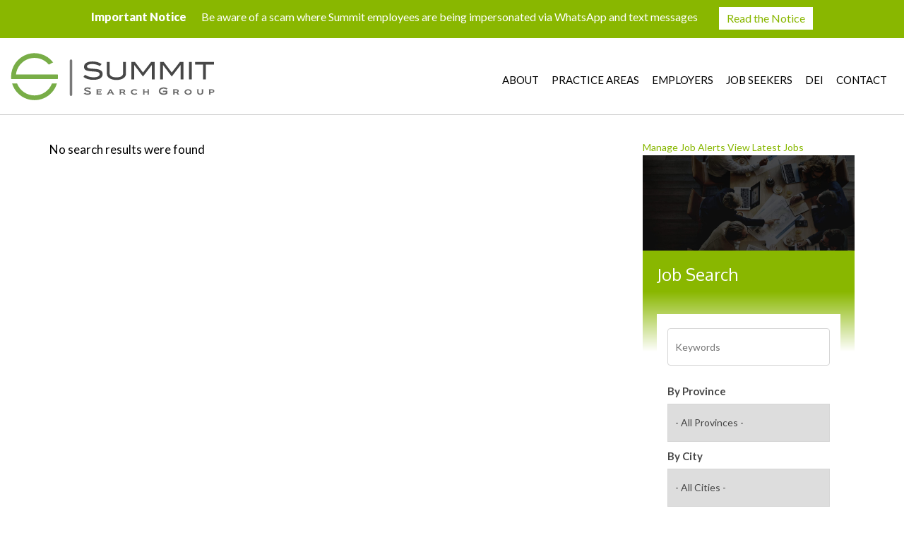

--- FILE ---
content_type: text/html; charset=UTF-8
request_url: https://summitsearchgroup.com/search/?category=140&c=Edmonton
body_size: 87854
content:
<!DOCTYPE HTML>
<html lang="en">
<head profile="http://gmpg.org/xfn/11">
<meta name="p:domain_verify" content="63b9ec6b0843cd52e16a27a1f37f9bb2"/>
<title>Search - Summit Search Group - Professional Recruitment Firm</title>


<meta name="viewport" content="width=device-width, initial-scale=1, maximum-scale=1">
<meta http-equiv="Content-Type" content="text/html; charset=UTF-8" />
<meta name="generator" content="WordPress 6.9" />
<meta name="google-site-verification" content="9yYCqwPBvwLhytDr00lB3tWg_uIB-QcP2oaWS7IjRMw" />

<link rel="stylesheet" href="https://summitsearchgroup.com/wp-content/themes/summitsearchgroup-theme/css/bootstrap.min.css" type="text/css">
<link rel="stylesheet" href="https://summitsearchgroup.com/wp-content/themes/summitsearchgroup-theme/css/font-awesome.css" type="text/css">

<link href="https://fonts.googleapis.com/css?family=Lato:100,100i,300,300i,400,400i,700,700i,900,900i" rel="stylesheet">
<script src="https://kit.fontawesome.com/2d7916da69.js" crossorigin="anonymous"></script>
<!-- leave this for stats please -->
<style type="text/css" media="screen">
  @import url( https://summitsearchgroup.com/wp-content/themes/summitsearchgroup-theme/style.css );
</style>

<link rel="alternate" type="application/rss+xml" title="RSS 2.0" href="https://summitsearchgroup.com/feed/" />
<link rel="alternate" type="text/xml" title="RSS .92" href="https://summitsearchgroup.com/feed/rss/" />
<link rel="alternate" type="application/atom+xml" title="Atom 0.3" href="https://summitsearchgroup.com/feed/atom/" />
<link rel="pingback" href="https://summitsearchgroup.com/xmlrpc.php" />
<!--<script type="text/javascript" src="https://summitsearchgroup.com/wp-content/themes/summitsearchgroup-theme/js/jquery.js"></script>-->
<script src="https://ajax.googleapis.com/ajax/libs/jquery/1.9.1/jquery.min.js"></script>
<script src="https://cdnjs.cloudflare.com/ajax/libs/jquery.mask/1.14.10/jquery.mask.js"></script>
<meta name='robots' content='index, follow, max-image-preview:large, max-snippet:-1, max-video-preview:-1' />

	<!-- This site is optimized with the Yoast SEO plugin v26.8 - https://yoast.com/product/yoast-seo-wordpress/ -->
	<meta name="description" content="Search Summit Search Group is a leading national professional recruitment firm committed to helping great employers hire smart, motivated people to advance" />
	<link rel="canonical" href="https://summitsearchgroup.com/search/" />
	<meta property="og:locale" content="en_US" />
	<meta property="og:type" content="article" />
	<meta property="og:title" content="Search - Summit Search Group - Professional Recruitment Firm" />
	<meta property="og:description" content="Search Summit Search Group is a leading national professional recruitment firm committed to helping great employers hire smart, motivated people to advance" />
	<meta property="og:url" content="https://summitsearchgroup.com/search/" />
	<meta property="og:site_name" content="Summit Search Group" />
	<meta property="article:publisher" content="https://www.facebook.com/SummitSearchGroup/" />
	<meta property="og:image" content="https://summitsearchgroup.com/wp-content/uploads/Summit_Logo.png" />
	<meta property="og:image:width" content="450" />
	<meta property="og:image:height" content="113" />
	<meta property="og:image:type" content="image/png" />
	<meta name="twitter:card" content="summary_large_image" />
	<meta name="twitter:site" content="@SummitSearchCA" />
	<script type="application/ld+json" class="yoast-schema-graph">{"@context":"https://schema.org","@graph":[{"@type":"WebPage","@id":"https://summitsearchgroup.com/search/","url":"https://summitsearchgroup.com/search/","name":"Search - Summit Search Group - Professional Recruitment Firm","isPartOf":{"@id":"https://summitsearchgroup.com/#website"},"datePublished":"2012-07-27T11:18:14+00:00","description":"Search Summit Search Group is a leading national professional recruitment firm committed to helping great employers hire smart, motivated people to advance","breadcrumb":{"@id":"https://summitsearchgroup.com/search/#breadcrumb"},"inLanguage":"en-US","potentialAction":[{"@type":"ReadAction","target":["https://summitsearchgroup.com/search/"]}]},{"@type":"BreadcrumbList","@id":"https://summitsearchgroup.com/search/#breadcrumb","itemListElement":[{"@type":"ListItem","position":1,"name":"Home","item":"https://summitsearchgroup.com/"},{"@type":"ListItem","position":2,"name":"Search"}]},{"@type":"WebSite","@id":"https://summitsearchgroup.com/#website","url":"https://summitsearchgroup.com/","name":"Summit Search Group","description":"Canadian Recruitment Firm, Executive Recruiting, Management Recruiting Firm","publisher":{"@id":"https://summitsearchgroup.com/#organization"},"potentialAction":[{"@type":"SearchAction","target":{"@type":"EntryPoint","urlTemplate":"https://summitsearchgroup.com/?s={search_term_string}"},"query-input":{"@type":"PropertyValueSpecification","valueRequired":true,"valueName":"search_term_string"}}],"inLanguage":"en-US"},{"@type":"Organization","@id":"https://summitsearchgroup.com/#organization","name":"Summit Search Group","url":"https://summitsearchgroup.com/","logo":{"@type":"ImageObject","inLanguage":"en-US","@id":"https://summitsearchgroup.com/#/schema/logo/image/","url":"https://summitsearchgroup.com/wp-content/uploads/2019/11/joblogo.png","contentUrl":"https://summitsearchgroup.com/wp-content/uploads/2019/11/joblogo.png","width":215,"height":213,"caption":"Summit Search Group"},"image":{"@id":"https://summitsearchgroup.com/#/schema/logo/image/"},"sameAs":["https://www.facebook.com/SummitSearchGroup/","https://x.com/SummitSearchCA","https://www.linkedin.com/company/summit-search-group/"]}]}</script>
	<!-- / Yoast SEO plugin. -->


<link rel='dns-prefetch' href='//static.addtoany.com' />
<link rel="alternate" title="oEmbed (JSON)" type="application/json+oembed" href="https://summitsearchgroup.com/wp-json/oembed/1.0/embed?url=https%3A%2F%2Fsummitsearchgroup.com%2Fsearch%2F" />
<link rel="alternate" title="oEmbed (XML)" type="text/xml+oembed" href="https://summitsearchgroup.com/wp-json/oembed/1.0/embed?url=https%3A%2F%2Fsummitsearchgroup.com%2Fsearch%2F&#038;format=xml" />
<style id='wp-img-auto-sizes-contain-inline-css' type='text/css'>
img:is([sizes=auto i],[sizes^="auto," i]){contain-intrinsic-size:3000px 1500px}
/*# sourceURL=wp-img-auto-sizes-contain-inline-css */
</style>
<style id='wp-emoji-styles-inline-css' type='text/css'>

	img.wp-smiley, img.emoji {
		display: inline !important;
		border: none !important;
		box-shadow: none !important;
		height: 1em !important;
		width: 1em !important;
		margin: 0 0.07em !important;
		vertical-align: -0.1em !important;
		background: none !important;
		padding: 0 !important;
	}
/*# sourceURL=wp-emoji-styles-inline-css */
</style>
<link rel='stylesheet' id='wp-block-library-css' href='https://summitsearchgroup.com/wp-includes/css/dist/block-library/style.min.css?ver=6.9' type='text/css' media='all' />
<style id='global-styles-inline-css' type='text/css'>
:root{--wp--preset--aspect-ratio--square: 1;--wp--preset--aspect-ratio--4-3: 4/3;--wp--preset--aspect-ratio--3-4: 3/4;--wp--preset--aspect-ratio--3-2: 3/2;--wp--preset--aspect-ratio--2-3: 2/3;--wp--preset--aspect-ratio--16-9: 16/9;--wp--preset--aspect-ratio--9-16: 9/16;--wp--preset--color--black: #000000;--wp--preset--color--cyan-bluish-gray: #abb8c3;--wp--preset--color--white: #ffffff;--wp--preset--color--pale-pink: #f78da7;--wp--preset--color--vivid-red: #cf2e2e;--wp--preset--color--luminous-vivid-orange: #ff6900;--wp--preset--color--luminous-vivid-amber: #fcb900;--wp--preset--color--light-green-cyan: #7bdcb5;--wp--preset--color--vivid-green-cyan: #00d084;--wp--preset--color--pale-cyan-blue: #8ed1fc;--wp--preset--color--vivid-cyan-blue: #0693e3;--wp--preset--color--vivid-purple: #9b51e0;--wp--preset--gradient--vivid-cyan-blue-to-vivid-purple: linear-gradient(135deg,rgb(6,147,227) 0%,rgb(155,81,224) 100%);--wp--preset--gradient--light-green-cyan-to-vivid-green-cyan: linear-gradient(135deg,rgb(122,220,180) 0%,rgb(0,208,130) 100%);--wp--preset--gradient--luminous-vivid-amber-to-luminous-vivid-orange: linear-gradient(135deg,rgb(252,185,0) 0%,rgb(255,105,0) 100%);--wp--preset--gradient--luminous-vivid-orange-to-vivid-red: linear-gradient(135deg,rgb(255,105,0) 0%,rgb(207,46,46) 100%);--wp--preset--gradient--very-light-gray-to-cyan-bluish-gray: linear-gradient(135deg,rgb(238,238,238) 0%,rgb(169,184,195) 100%);--wp--preset--gradient--cool-to-warm-spectrum: linear-gradient(135deg,rgb(74,234,220) 0%,rgb(151,120,209) 20%,rgb(207,42,186) 40%,rgb(238,44,130) 60%,rgb(251,105,98) 80%,rgb(254,248,76) 100%);--wp--preset--gradient--blush-light-purple: linear-gradient(135deg,rgb(255,206,236) 0%,rgb(152,150,240) 100%);--wp--preset--gradient--blush-bordeaux: linear-gradient(135deg,rgb(254,205,165) 0%,rgb(254,45,45) 50%,rgb(107,0,62) 100%);--wp--preset--gradient--luminous-dusk: linear-gradient(135deg,rgb(255,203,112) 0%,rgb(199,81,192) 50%,rgb(65,88,208) 100%);--wp--preset--gradient--pale-ocean: linear-gradient(135deg,rgb(255,245,203) 0%,rgb(182,227,212) 50%,rgb(51,167,181) 100%);--wp--preset--gradient--electric-grass: linear-gradient(135deg,rgb(202,248,128) 0%,rgb(113,206,126) 100%);--wp--preset--gradient--midnight: linear-gradient(135deg,rgb(2,3,129) 0%,rgb(40,116,252) 100%);--wp--preset--font-size--small: 13px;--wp--preset--font-size--medium: 20px;--wp--preset--font-size--large: 36px;--wp--preset--font-size--x-large: 42px;--wp--preset--spacing--20: 0.44rem;--wp--preset--spacing--30: 0.67rem;--wp--preset--spacing--40: 1rem;--wp--preset--spacing--50: 1.5rem;--wp--preset--spacing--60: 2.25rem;--wp--preset--spacing--70: 3.38rem;--wp--preset--spacing--80: 5.06rem;--wp--preset--shadow--natural: 6px 6px 9px rgba(0, 0, 0, 0.2);--wp--preset--shadow--deep: 12px 12px 50px rgba(0, 0, 0, 0.4);--wp--preset--shadow--sharp: 6px 6px 0px rgba(0, 0, 0, 0.2);--wp--preset--shadow--outlined: 6px 6px 0px -3px rgb(255, 255, 255), 6px 6px rgb(0, 0, 0);--wp--preset--shadow--crisp: 6px 6px 0px rgb(0, 0, 0);}:where(.is-layout-flex){gap: 0.5em;}:where(.is-layout-grid){gap: 0.5em;}body .is-layout-flex{display: flex;}.is-layout-flex{flex-wrap: wrap;align-items: center;}.is-layout-flex > :is(*, div){margin: 0;}body .is-layout-grid{display: grid;}.is-layout-grid > :is(*, div){margin: 0;}:where(.wp-block-columns.is-layout-flex){gap: 2em;}:where(.wp-block-columns.is-layout-grid){gap: 2em;}:where(.wp-block-post-template.is-layout-flex){gap: 1.25em;}:where(.wp-block-post-template.is-layout-grid){gap: 1.25em;}.has-black-color{color: var(--wp--preset--color--black) !important;}.has-cyan-bluish-gray-color{color: var(--wp--preset--color--cyan-bluish-gray) !important;}.has-white-color{color: var(--wp--preset--color--white) !important;}.has-pale-pink-color{color: var(--wp--preset--color--pale-pink) !important;}.has-vivid-red-color{color: var(--wp--preset--color--vivid-red) !important;}.has-luminous-vivid-orange-color{color: var(--wp--preset--color--luminous-vivid-orange) !important;}.has-luminous-vivid-amber-color{color: var(--wp--preset--color--luminous-vivid-amber) !important;}.has-light-green-cyan-color{color: var(--wp--preset--color--light-green-cyan) !important;}.has-vivid-green-cyan-color{color: var(--wp--preset--color--vivid-green-cyan) !important;}.has-pale-cyan-blue-color{color: var(--wp--preset--color--pale-cyan-blue) !important;}.has-vivid-cyan-blue-color{color: var(--wp--preset--color--vivid-cyan-blue) !important;}.has-vivid-purple-color{color: var(--wp--preset--color--vivid-purple) !important;}.has-black-background-color{background-color: var(--wp--preset--color--black) !important;}.has-cyan-bluish-gray-background-color{background-color: var(--wp--preset--color--cyan-bluish-gray) !important;}.has-white-background-color{background-color: var(--wp--preset--color--white) !important;}.has-pale-pink-background-color{background-color: var(--wp--preset--color--pale-pink) !important;}.has-vivid-red-background-color{background-color: var(--wp--preset--color--vivid-red) !important;}.has-luminous-vivid-orange-background-color{background-color: var(--wp--preset--color--luminous-vivid-orange) !important;}.has-luminous-vivid-amber-background-color{background-color: var(--wp--preset--color--luminous-vivid-amber) !important;}.has-light-green-cyan-background-color{background-color: var(--wp--preset--color--light-green-cyan) !important;}.has-vivid-green-cyan-background-color{background-color: var(--wp--preset--color--vivid-green-cyan) !important;}.has-pale-cyan-blue-background-color{background-color: var(--wp--preset--color--pale-cyan-blue) !important;}.has-vivid-cyan-blue-background-color{background-color: var(--wp--preset--color--vivid-cyan-blue) !important;}.has-vivid-purple-background-color{background-color: var(--wp--preset--color--vivid-purple) !important;}.has-black-border-color{border-color: var(--wp--preset--color--black) !important;}.has-cyan-bluish-gray-border-color{border-color: var(--wp--preset--color--cyan-bluish-gray) !important;}.has-white-border-color{border-color: var(--wp--preset--color--white) !important;}.has-pale-pink-border-color{border-color: var(--wp--preset--color--pale-pink) !important;}.has-vivid-red-border-color{border-color: var(--wp--preset--color--vivid-red) !important;}.has-luminous-vivid-orange-border-color{border-color: var(--wp--preset--color--luminous-vivid-orange) !important;}.has-luminous-vivid-amber-border-color{border-color: var(--wp--preset--color--luminous-vivid-amber) !important;}.has-light-green-cyan-border-color{border-color: var(--wp--preset--color--light-green-cyan) !important;}.has-vivid-green-cyan-border-color{border-color: var(--wp--preset--color--vivid-green-cyan) !important;}.has-pale-cyan-blue-border-color{border-color: var(--wp--preset--color--pale-cyan-blue) !important;}.has-vivid-cyan-blue-border-color{border-color: var(--wp--preset--color--vivid-cyan-blue) !important;}.has-vivid-purple-border-color{border-color: var(--wp--preset--color--vivid-purple) !important;}.has-vivid-cyan-blue-to-vivid-purple-gradient-background{background: var(--wp--preset--gradient--vivid-cyan-blue-to-vivid-purple) !important;}.has-light-green-cyan-to-vivid-green-cyan-gradient-background{background: var(--wp--preset--gradient--light-green-cyan-to-vivid-green-cyan) !important;}.has-luminous-vivid-amber-to-luminous-vivid-orange-gradient-background{background: var(--wp--preset--gradient--luminous-vivid-amber-to-luminous-vivid-orange) !important;}.has-luminous-vivid-orange-to-vivid-red-gradient-background{background: var(--wp--preset--gradient--luminous-vivid-orange-to-vivid-red) !important;}.has-very-light-gray-to-cyan-bluish-gray-gradient-background{background: var(--wp--preset--gradient--very-light-gray-to-cyan-bluish-gray) !important;}.has-cool-to-warm-spectrum-gradient-background{background: var(--wp--preset--gradient--cool-to-warm-spectrum) !important;}.has-blush-light-purple-gradient-background{background: var(--wp--preset--gradient--blush-light-purple) !important;}.has-blush-bordeaux-gradient-background{background: var(--wp--preset--gradient--blush-bordeaux) !important;}.has-luminous-dusk-gradient-background{background: var(--wp--preset--gradient--luminous-dusk) !important;}.has-pale-ocean-gradient-background{background: var(--wp--preset--gradient--pale-ocean) !important;}.has-electric-grass-gradient-background{background: var(--wp--preset--gradient--electric-grass) !important;}.has-midnight-gradient-background{background: var(--wp--preset--gradient--midnight) !important;}.has-small-font-size{font-size: var(--wp--preset--font-size--small) !important;}.has-medium-font-size{font-size: var(--wp--preset--font-size--medium) !important;}.has-large-font-size{font-size: var(--wp--preset--font-size--large) !important;}.has-x-large-font-size{font-size: var(--wp--preset--font-size--x-large) !important;}
/*# sourceURL=global-styles-inline-css */
</style>

<style id='classic-theme-styles-inline-css' type='text/css'>
/*! This file is auto-generated */
.wp-block-button__link{color:#fff;background-color:#32373c;border-radius:9999px;box-shadow:none;text-decoration:none;padding:calc(.667em + 2px) calc(1.333em + 2px);font-size:1.125em}.wp-block-file__button{background:#32373c;color:#fff;text-decoration:none}
/*# sourceURL=/wp-includes/css/classic-themes.min.css */
</style>
<link rel='stylesheet' id='selectric-css-css' href='https://summitsearchgroup.com/wp-content/themes/summitsearchgroup-theme/css/selectric.css?ver=1769628609' type='text/css' media='all' />
<link rel='stylesheet' id='select2-css-css' href='https://summitsearchgroup.com/wp-content/themes/summitsearchgroup-theme/css/select2.min.css?ver=1769628609' type='text/css' media='all' />
<link rel='stylesheet' id='landing-page-css' href='https://summitsearchgroup.com/wp-content/themes/summitsearchgroup-theme/css/landingpage.css?ver=1769628609' type='text/css' media='all' />
<link rel='stylesheet' id='temp-stylesheet-css' href='https://summitsearchgroup.com/wp-content/themes/summitsearchgroup-theme/temp.css?ver=1769628609' type='text/css' media='all' />
<link rel='stylesheet' id='wp-pagenavi-css' href='https://summitsearchgroup.com/wp-content/plugins/wp-pagenavi/pagenavi-css.css?ver=2.70' type='text/css' media='all' />
<link rel='stylesheet' id='addtoany-css' href='https://summitsearchgroup.com/wp-content/plugins/add-to-any/addtoany.min.css?ver=1.16' type='text/css' media='all' />
<script type="text/javascript" id="addtoany-core-js-before">
/* <![CDATA[ */
window.a2a_config=window.a2a_config||{};a2a_config.callbacks=[];a2a_config.overlays=[];a2a_config.templates={};
a2a_config.color_main = "71A540";a2a_config.color_border = "333333";a2a_config.color_link_text = "333333";a2a_config.color_link_text_hover = "333333";a2a_config.color_arrow_hover = "fff";

//# sourceURL=addtoany-core-js-before
/* ]]> */
</script>
<script type="text/javascript" defer src="https://static.addtoany.com/menu/page.js" id="addtoany-core-js"></script>
<script type="text/javascript" src="https://summitsearchgroup.com/wp-includes/js/jquery/jquery.min.js?ver=3.7.1" id="jquery-core-js"></script>
<script type="text/javascript" src="https://summitsearchgroup.com/wp-includes/js/jquery/jquery-migrate.min.js?ver=3.4.1" id="jquery-migrate-js"></script>
<script type="text/javascript" defer src="https://summitsearchgroup.com/wp-content/plugins/add-to-any/addtoany.min.js?ver=1.1" id="addtoany-jquery-js"></script>
<script type="text/javascript" src="https://summitsearchgroup.com/wp-content/themes/summitsearchgroup-theme/js/jquery.selectric.js?ver=1769628609" id="selectric-js-js"></script>
<link rel="https://api.w.org/" href="https://summitsearchgroup.com/wp-json/" /><link rel="alternate" title="JSON" type="application/json" href="https://summitsearchgroup.com/wp-json/wp/v2/pages/124" /><link rel="EditURI" type="application/rsd+xml" title="RSD" href="https://summitsearchgroup.com/xmlrpc.php?rsd" />
<meta name="generator" content="WordPress 6.9" />
<link rel='shortlink' href='https://summitsearchgroup.com/?p=124' />
<link rel="icon" href="https://summitsearchgroup.com/wp-content/uploads/2020/01/Summit-Favicon-1-80x80.png" sizes="32x32" />
<link rel="icon" href="https://summitsearchgroup.com/wp-content/uploads/2020/01/Summit-Favicon-1.png" sizes="192x192" />
<link rel="apple-touch-icon" href="https://summitsearchgroup.com/wp-content/uploads/2020/01/Summit-Favicon-1.png" />
<meta name="msapplication-TileImage" content="https://summitsearchgroup.com/wp-content/uploads/2020/01/Summit-Favicon-1.png" />
		<style type="text/css" id="wp-custom-css">
			.prof_img img { 
	width: 270px; 
	height: 286px;
}
.prof_img {
    margin-right: 35px;
}
.d-none,
.view-more span{
	display: none;
}
.view-more span.active-span{
	display: inline;
}
@media (max-width: 767px){
	#logo img { 
		width:400px; 
		max-width: 70%;}
}

@media (min-width: 768px){
	.d-flex{
		display: flex;
	}
	.h100{
		height: 100%;
	}
}

/* CSS added on 08-Dec-20 */
.archive #sidebar .blogside ul,
.single #sidebar .blogside ul,
.blog #sidebar .blogside ul {
	background: url(/wp-content/themes/summitsearchgroup-theme/images/search_job_bkgrd.png) repeat-x;
	padding: 20px 15px !important;
	margin: -74px 20px 50px !important;
	padding-bottom: 50px !important;
	background-size: contain;
}

.archive #content #sidebar ul li,
.single #content #sidebar ul li,
.blog #content #sidebar ul li {
	background: none !important;
	position: relative;
	padding: 9px 0;
	padding-left: 17px !important;
	font-weight: 700;
	font-size: 16px;
}

.archive #content #sidebar ul li::before,
.single #content #sidebar ul li::before,
.blog #content #sidebar ul li::before {
	content: ": :";
	position: absolute;
	left: 0;
	-webkit-transition: all 0.3s;
	transition: all 0.3s;
}

.archive #content #sidebar ul li a,
.single #content #sidebar ul li a,
.blog #content #sidebar ul li a {
	color: #444;
}

.archive #content #sidebar ul li:hover::before,
.archive #content #sidebar ul li a:hover,
.archive #content #sidebar ul li a:focus,
.single #content #sidebar ul li:hover::before,
.single #content #sidebar ul li a:hover,
.single #content #sidebar ul li a:focus,
.blog #content #sidebar ul li:hover::before,
.blog #content #sidebar ul li a:hover,
.blog #content #sidebar ul li a:focus {
	text-decoration: none;
	color: #89b700;
}

.postid-69236 #sidebar .blogside {
	display: none;
}

@media only screen and (max-width: 767px) {
	.archive #content #sidebar,
	.single #content #sidebar,
	.blog #content #sidebar {
		margin-top: 40px;
	}
}

/* fixing resume upload  for GF #1*/

/*
#field_1_5 {
	margin-bottom:35px;
}

input#input_2_4, input#input_1_5 {
-webkit-appearance: none !important;
    -moz-appearance: none !important;
    appearance: none !important;
    border: none !important;
    margin-left: 104px;
    text-indent: 0;
    padding: 1px 0;
    position: relative;
    top: 8px;
    word-break: break-word;
    white-space: pre-wrap;
}

#field_2_4 label.gfield_label, li#field_1_5 label.gfield_label {
    position: absolute;
    height: auto;
    width: auto;
    border: 2px solid #89b700;
    background: #fff;
    color: #89b700;
    bottom: auto;
    left: auto;
    right: auto;
    top: 0;
    text-align: center;
    float: none;
    display: inline-block;
    border-radius: 4px;
    padding: 10px 26px;
    margin: 0;
    text-transform: uppercase;
    transition: 0.2s all ease-in-out;
    cursor: pointer;
    z-index: 1;
}

@media screen and (max-width: 768px) {
    body #field_2_4 label.gfield_label,
    body #field_1_5 label.gfield_label {
    	position: absolute !important;
	}
	body input#input_2_4, body input#input_1_5 {
		margin-left: 104px;
        word-break: break-word;
        white-space: pre-wrap;
        padding-top: 11px;
    }
}
*/
.intro-section-inner ul {
    margin-bottom: 30px;
    font-size: 18px;
    line-height: 1.65em;
    color: #000;
    font-family: lato,sans-serif;
    font-weight: 300;
    margin-left: 45px;
}		</style>
		
<!--<script src="https://ajax.googleapis.com/ajax/libs/jquery/1.8.2/jquery.min.js"></script>-->
<!-- Drop Menu -->

<script src="https://summitsearchgroup.com/wp-content/themes/summitsearchgroup-theme/js/script.js" type="text/javascript"></script>
<link href='https://fonts.googleapis.com/css?family=Oxygen' rel='stylesheet' type='text/css'>
<link rel="stylesheet" href="https://summitsearchgroup.com/wp-content/themes/summitsearchgroup-theme/js/chosen/chosen.css">
<script src="https://summitsearchgroup.com/wp-content/themes/summitsearchgroup-theme/js/chosen/chosen.jquery.min.js"></script>



<style>

.mobile-box {
display:none;
}

h2.single-blog-title {
margin-bottom: 25px;
}

.border-image {
position: relative;
z-index: 2;
}

.border-image:after {
    content: '';
    display: block;
    position: absolute;
    background-position: 0 100%;
    top: 30%;
    left: -50px;
    background-size: contain;
    width: 100%;
    height: 100%;
    background-repeat: no-repeat;
    background-color: white;
    transform: rotate(-45deg);
    width: calc(150% - 25px);
    height: 100px;
    z-index: 2;
}

.border-image:before {
    content: '';
    display: block;
    position: absolute;
    bottom: -15px;
    left: -15px;
    width: calc(100% + 28px);
    height: calc(100% + 28px);
    border: 3px solid #8eba0b;
    border-radius: 100%;
    z-index: 1;
}
.box-author .author-description {
    max-width: 58%;
 }

.box-author .author-description {
float: left;
padding-right: 30px;
}

.box-author .author-image {
max-width: 43%;
position: absolute;
right: 40px;
top: 90px;
text-align: right;
}

.box-author .author-image img {
border-radius: 50%;
width: 226px;
position: relative;
z-index: 99;
}

.box-author {
border: 1px solid #cccccc;
padding: 40px;
position: relative;
margin-bottom: 50px;
}

.cat-links {
font-size: 17px;
color:#666666;
margin-bottom: 15px;
display: block;
}

#content .author-description h1 {
color: #474747;
font-size: 40px;
line-height: 1.2;
font-weight: 700;
margin-bottom: 30px;
}
#content .author-description h3 {
font-size: 21px;
color: #78ad47;
margin-bottom: 6px;
font-weight: 700;
}
#content .author-description h5 {
font-size: 17px;
color: #474747;
font-weight: 900;
margin-bottom: 35px;
}

.box-author-logo img {
max-width: 90%;
width: 206px;
}

.two_thirds {
    width: 66.66%;
    float: left;
}

.one_third {
    width: 32.33%;
    float: right;
}

@media screen and (min-width: 769px) and (max-width: 992px) {
#content .author-description h1 {
font-size:30px;
}
}

@media screen and (max-width: 768px) {

html, body {
overflow-x: hidden;
}

.mobile-box {
display:block;
}

.hide-mobile {
display: none;
}

.mobile-author {
position:relative;
}

.box-author .author-description {
max-width: 100%;
padding-right: 0;
}

.box-author .author-article {
max-width: 100%;
position: relative;
}

.box-author {
padding: 25px 15px 25px 25px;
}

#content .author-description h1 {
font-size:35px;
}
.box-author .author-image {
right: 24px;
position: relative;
transform: none;
margin-bottom: 35px;
right: 0;
top: 0;
float: left;
}

.box-author-logo img {
max-width: 90%;
width: 273px;
}

.box-author .author-image img {
width: 126px;
}

.border-image:after {
    width: calc(150% + 7px);
    height: 60px;
    left: -29px;
}



#content .author-description h5 {
margin-bottom: 0;
}

	.two_thirds {
    width: 100%;
    float: none;
}

.one_third {
    width: 100%;
    float: none;
}

}

@media screen and (max-width: 649px) {
.author-details.mobile-box {
width: 50%;
float: right;
position: absolute;
bottom: 0;
right: 0;
margin-bottom: 35px;
}
}

@media screen and (min-width: 650px) and (max-width: 768px) {
.author-details.mobile-box {
width: 70%;
float: right;
position: absolute;
bottom: 0;
right: 0;
margin-bottom: 35px;
}
}


</style>




<link rel="stylesheet" href="https://summitsearchgroup.com/wp-content/themes/summitsearchgroup-theme/css/global.css">
<link rel="stylesheet" href="https://summitsearchgroup.com/wp-content/themes/summitsearchgroup-theme/js/fancybox/jquery.fancybox.css">

<script src="https://summitsearchgroup.com/wp-content/themes/summitsearchgroup-theme/js/jquery.easing.1.3.min.js"></script>


<!--[if lt IE 9]>
	<link rel="stylesheet" type="text/css" href="https://summitsearchgroup.com/wp-content/themes/summitsearchgroup-theme/css/ie8.css">
	<![endif]-->


<script src="https://summitsearchgroup.com/wp-content/themes/summitsearchgroup-theme/js/tinynav.min.js"></script>


<!-- Drop Menu -->

<!-- Google Tag Manager -->
<script>(function(w,d,s,l,i){w[l]=w[l]||[];w[l].push({'gtm.start':
new Date().getTime(),event:'gtm.js'});var f=d.getElementsByTagName(s)[0],
j=d.createElement(s),dl=l!='dataLayer'?'&l='+l:'';j.async=true;j.src=
'https://www.googletagmanager.com/gtm.js?id='+i+dl;f.parentNode.insertBefore(j,f);
})(window,document,'script','dataLayer','GTM-P3T9Q2F');</script>
<!-- End Google Tag Manager -->
	
	<!-- Global site tag (gtag.js) - Google Analytics -->
<script async src="https://www.googletagmanager.com/gtag/js?id=G-BHDYWM5ZYN"></script>
<script>
  window.dataLayer = window.dataLayer || [];
  function gtag(){dataLayer.push(arguments);}
  gtag('js', new Date());

  gtag('config', 'G-BHDYWM5ZYN');
</script>
	
	<!-- Global site tag (gtag.js) - Google Analytics -->
<script async src="https://www.googletagmanager.com/gtag/js?id=UA-227652558-1"></script>
<script>
  window.dataLayer = window.dataLayer || [];
  function gtag(){dataLayer.push(arguments);}
  gtag('js', new Date());

  gtag('config', 'UA-227652558-1');
</script>


<script src="https://analytics.ahrefs.com/analytics.js" data-key="tgD5H6YL3+0v11cW8GIdMw" async></script>
	
</head>

<body data-rsssl=1 class="wp-singular page-template page-template-tpl-job-search page-template-tpl-job-search-php page page-id-124 wp-theme-summitsearchgroup-theme">
<!-- Google Tag Manager (noscript) -->
  <noscript><iframe src="https://www.googletagmanager.com/ns.html?id=GTM-P3T9Q2F" height="0" width="0" style="display:none;visibility:hidden"></iframe></noscript>
<!-- End Google Tag Manager (noscript) -->

<!-- <body data-rsssl=1 class="wp-singular page-template page-template-tpl-job-search page-template-tpl-job-search-php page page-id-124 wp-theme-summitsearchgroup-theme"> -->
			<div class="header-top-bar">
			<div class="header-top-bar-row">
				<p><strong>Important Notice &nbsp; &nbsp;</strong> &nbsp; Be aware of a scam where Summit employees are being impersonated via WhatsApp and text messages</p>
				<a class="learn" href="https://summitsearchgroup.com/important-notice-beware-of-summit-search-group-impersonation-via-whatsapp/">Read the Notice</a>
			</div>
		</div>
		
	    <div id="header" class="top-bar-enabled">
        <div class="container-fluid">
            <div class="row">
                <div class="col-sm-3">
                    <h1 id="logo"><a href="https://summitsearchgroup.com/" rel="home"><img src="https://summitsearchgroup.com/wp-content/uploads/icon-box-logo.svg" width="350" alt="Summit Search Group"></a></h1>
                </div><!-- col-sm-3 -->
                <div class="col-sm-9">
                    <div class="navbar navbar-static-top bs-docs-nav" id="top" role="banner">
                        <div class="navbar-header">
                            <button class="navbar-toggle collapsed" type="button" data-toggle="collapse" data-target="#bs-navbar" aria-controls="bs-navbar" aria-expanded="false">
                                <span class="sr-only">Toggle navigation</span>
                                <span class="icon-bar"></span>
                                <span class="icon-bar"></span>
                                <span class="icon-bar"></span>
                            </button><!-- navbar-toggle collapsed -->
                            <a href="#" class="navbar-brand visible-xs">Navigation</a>
                        </div><!-- navbar-header -->
                        <nav id="bs-navbar" class="collapse navbar-collapse">
                            <div class="menu-header"><ul id="menu-main-menu" class="nav navbar-nav"><li id="menu-item-72686" class="menu-item menu-item-type-custom menu-item-object-custom menu-item-has-children menu-item-72686"><a href="#">About</a>
<ul class="sub-menu">
	<li id="menu-item-63318" class="menu-item menu-item-type-custom menu-item-object-custom menu-item-63318"><a href="https://summitsearchgroup.com/about-summit-search-group">About Summit</a></li>
	<li id="menu-item-65907" class="menu-item menu-item-type-custom menu-item-object-custom menu-item-65907"><a href="https://summitsearchgroup.com/about-summit-search-group/#team_player">Team</a></li>
	<li id="menu-item-65910" class="menu-item menu-item-type-custom menu-item-object-custom menu-item-65910"><a href="https://summitsearchgroup.com/about-summit-search-group/#menu2">Locations</a></li>
	<li id="menu-item-70266" class="menu-item menu-item-type-post_type menu-item-object-page menu-item-70266"><a href="https://summitsearchgroup.com/join-our-team/">Join Our Team</a></li>
	<li id="menu-item-69398" class="menu-item menu-item-type-post_type menu-item-object-page menu-item-69398"><a href="https://summitsearchgroup.com/news-resources/">News &#038; Resources</a></li>
</ul>
</li>
<li id="menu-item-63468" class="menu-item menu-item-type-custom menu-item-object-custom menu-item-63468"><a href="https://summitsearchgroup.com/practice-areas/">Practice Areas</a></li>
<li id="menu-item-71059" class="menu-item menu-item-type-custom menu-item-object-custom menu-item-has-children menu-item-71059"><a href="#">Employers</a>
<ul class="sub-menu">
	<li id="menu-item-72667" class="menu-item menu-item-type-custom menu-item-object-custom menu-item-72667"><a href="https://summitsearchgroup.com/practice-area/professional-recruitment/">Professional Recruitment</a></li>
	<li id="menu-item-72668" class="menu-item menu-item-type-custom menu-item-object-custom menu-item-72668"><a href="https://summitsearchgroup.com/practice-area/executive-search/">Executive Search</a></li>
	<li id="menu-item-72669" class="menu-item menu-item-type-custom menu-item-object-custom menu-item-72669"><a href="https://summitsearchgroup.com/practice-area/project-recruitment/">Project Recruitment</a></li>
	<li id="menu-item-71568" class="menu-item menu-item-type-post_type menu-item-object-page menu-item-71568"><a href="https://summitsearchgroup.com/how-to-hire-remotely/">How To Hire Remotely</a></li>
	<li id="menu-item-72687" class="menu-item menu-item-type-post_type menu-item-object-page menu-item-72687"><a href="https://summitsearchgroup.com/connect/contact-us/">Inquire Now</a></li>
</ul>
</li>
<li id="menu-item-72665" class="menu-item menu-item-type-custom menu-item-object-custom menu-item-has-children menu-item-72665"><a href="#">Job Seekers</a>
<ul class="sub-menu">
	<li id="menu-item-69396" class="menu-item menu-item-type-post_type menu-item-object-page menu-item-69396"><a href="https://summitsearchgroup.com/job-search/">Job Search</a></li>
	<li id="menu-item-69397" class="menu-item menu-item-type-post_type menu-item-object-page menu-item-69397"><a href="https://summitsearchgroup.com/job-search/job-alerts/">Job Alerts</a></li>
	<li id="menu-item-72664" class="menu-item menu-item-type-post_type menu-item-object-page menu-item-72664"><a href="https://summitsearchgroup.com/job-search/submit-resume/">Submit Resume</a></li>
</ul>
</li>
<li id="menu-item-82760" class="menu-item menu-item-type-post_type menu-item-object-page menu-item-82760"><a href="https://summitsearchgroup.com/diversity-equity-and-inclusion/">DEI</a></li>
<li id="menu-item-72685" class="menu-item menu-item-type-custom menu-item-object-custom menu-item-has-children menu-item-72685"><a href="#">Contact</a>
<ul class="sub-menu">
	<li id="menu-item-69399" class="menu-item menu-item-type-post_type menu-item-object-page menu-item-69399"><a href="https://summitsearchgroup.com/connect/contact-us/">Contact Us</a></li>
	<li id="menu-item-71848" class="menu-item menu-item-type-post_type menu-item-object-location menu-item-71848"><a href="https://summitsearchgroup.com/location/calgary-recruiters/">Calgary</a></li>
	<li id="menu-item-71849" class="menu-item menu-item-type-post_type menu-item-object-location menu-item-71849"><a href="https://summitsearchgroup.com/location/edmonton-recruiters/">Edmonton</a></li>
	<li id="menu-item-71850" class="menu-item menu-item-type-post_type menu-item-object-location menu-item-71850"><a href="https://summitsearchgroup.com/location/halifax-recruiters/">Halifax</a></li>
	<li id="menu-item-71851" class="menu-item menu-item-type-post_type menu-item-object-location menu-item-71851"><a href="https://summitsearchgroup.com/location/ottawa-recruiters/">Ottawa</a></li>
	<li id="menu-item-71852" class="menu-item menu-item-type-post_type menu-item-object-location menu-item-71852"><a href="https://summitsearchgroup.com/location/regina-recruiters/">Regina</a></li>
	<li id="menu-item-82774" class="menu-item menu-item-type-post_type menu-item-object-location menu-item-82774"><a href="https://summitsearchgroup.com/location/saskatoon-recruiters/">Saskatoon</a></li>
	<li id="menu-item-71853" class="menu-item menu-item-type-post_type menu-item-object-location menu-item-71853"><a href="https://summitsearchgroup.com/location/toronto-recruiters/">Toronto</a></li>
	<li id="menu-item-71854" class="menu-item menu-item-type-post_type menu-item-object-location menu-item-71854"><a href="https://summitsearchgroup.com/location/vancouver-recruiters/">Vancouver</a></li>
	<li id="menu-item-71855" class="menu-item menu-item-type-post_type menu-item-object-location menu-item-71855"><a href="https://summitsearchgroup.com/location/winnipeg-recruiters/">Winnipeg</a></li>
</ul>
</li>
</ul></div>                        </nav><!-- bs-navbar -->
                    </div><!--navbar -->
                </div><!-- col-sm-9 -->
            </div><!-- row -->
        </div><!-- container -->
    </div><!-- header -->


<div id="content">
	<div class="container">
		<div class="row">
			<div class="col-sm-8">
					<p>No search results were found</p></div>
				<div class="col-sm-4">
					<div id="sidebar">
						<div class="textwidget custom-html-widget"><a href="https://summitsearchgroup.com/email-signup/">Manage Job Alerts</a>
<a href="https://summitsearchgroup.com/opportunities/">View Latest Jobs</a></div>			<div class="textwidget"></div>
		<img width="2000" height="900" src="https://summitsearchgroup.com/wp-content/uploads/2018/03/banner_bg.jpg" class="image wp-image-63168  attachment-full size-full" alt="" style="max-width: 100%; height: auto;" decoding="async" fetchpriority="high" srcset="https://summitsearchgroup.com/wp-content/uploads/2018/03/banner_bg.jpg 2000w, https://summitsearchgroup.com/wp-content/uploads/2018/03/banner_bg-300x135.jpg 300w, https://summitsearchgroup.com/wp-content/uploads/2018/03/banner_bg-768x346.jpg 768w, https://summitsearchgroup.com/wp-content/uploads/2018/03/banner_bg-1024x461.jpg 1024w, https://summitsearchgroup.com/wp-content/uploads/2018/03/banner_bg-100x45.jpg 100w, https://summitsearchgroup.com/wp-content/uploads/2018/03/banner_bg-110x50.jpg 110w" sizes="(max-width: 2000px) 100vw, 2000px" />

<script>
$(function() {
    $('#province').change(function(){
		if($('#province').val() == 'Alberta')
		{
			$('#allcity').hide();
			$('#alberta').show();
			$('#bc').hide();
			$('#manitoba').hide();
			$('#nb').hide();
			$('#nfl').hide();
			$('#ns').hide();
			$('#ontario').hide();
			$('#pei').hide();
			$('#quebec').hide();
			$('#saskatchewan').hide();
			$('#nt').hide();
			$('#nunavut').hide();
			$('#yukon').hide();
			$('#others').hide();
			$("#alberta_chzn").prop("disabled", false);
			$("#bc_chzn").prop("disabled", true);
			$("#manitoba_chzn").prop("disabled", true);
			$("#nb_chzn").prop("disabled", true);
			$("#nfl_chzn").prop("disabled", true);
			$("#ns_chzn").prop("disabled", true);
			$("#ontario_chzn").prop("disabled", true);
			$("#pei_chzn").prop("disabled", true);
			$("#quebec_chzn").prop("disabled", true);
			$("#saskatchewan_chzn").prop("disabled", true);
			$("#allcity_chzn").prop("disabled", true);
			$("#nt_chzn").prop("disabled", true);
			$("#nunavut_chzn").prop("disabled", true);
			$("#yukon_chzn").prop("disabled", true);
			$("#others_chzn").prop("disabled", true);
		}
		else if($('#province').val() == 'British Columbia')
		{
			$('#allcity').hide();
			$('#alberta').hide();
			$('#bc').show();
			$('#manitoba').hide();
			$('#nb').hide();
			$('#nfl').hide();
			$('#ns').hide();
			$('#ontario').hide();
			$('#pei').hide();
			$('#quebec').hide();
			$('#saskatchewan').hide();
			$('#nt').hide();
			$('#nunavut').hide();
			$('#yukon').hide();
			$('#others').hide();
			$("#alberta_chzn").prop("disabled", true);
			$("#bc_chzn").prop("disabled", false);
			$("#manitoba_chzn").prop("disabled", true);
			$("#nb_chzn").prop("disabled", true);
			$("#nfl_chzn").prop("disabled", true);
			$("#ns_chzn").prop("disabled", true);
			$("#ontario_chzn").prop("disabled", true);
			$("#pei_chzn").prop("disabled", true);
			$("#quebec_chzn").prop("disabled", true);
			$("#saskatchewan_chzn").prop("disabled", true);
			$("#allcity_chzn").prop("disabled", true);
			$("#nt_chzn").prop("disabled", true);
			$("#nunavut_chzn").prop("disabled", true);
			$("#yukon_chzn").prop("disabled", true);
			$("#others_chzn").prop("disabled", true);
		}
		else if($('#province').val() == 'Manitoba')
		{
			$('#allcity').hide();
			$('#alberta').hide();
			$('#bc').hide();
			$('#manitoba').show();
			$('#nb').hide();
			$('#nfl').hide();
			$('#ns').hide();
			$('#ontario').hide();
			$('#pei').hide();
			$('#quebec').hide();
			$('#saskatchewan').hide();
			$('#nt').hide();
			$('#nunavut').hide();
			$('#yukon').hide();
			$('#others').hide();
			$("#alberta_chzn").prop("disabled", true);
			$("#bc_chzn").prop("disabled", true);
			$("#manitoba_chzn").prop("disabled", false);
			$("#nb_chzn").prop("disabled", true);
			$("#nfl_chzn").prop("disabled", true);
			$("#ns_chzn").prop("disabled", true);
			$("#ontario_chzn").prop("disabled", true);
			$("#pei_chzn").prop("disabled", true);
			$("#quebec_chzn").prop("disabled", true);
			$("#saskatchewan_chzn").prop("disabled", true);
			$("#allcity_chzn").prop("disabled", true);
			$("#nt_chzn").prop("disabled", true);
			$("#nunavut_chzn").prop("disabled", true);
			$("#yukon_chzn").prop("disabled", true);
			$("#others_chzn").prop("disabled", true);
		}
		else if($('#province').val() == 'New Brunswick')
		{
			$('#allcity').hide();
			$('#alberta').hide();
			$('#bc').hide();
			$('#manitoba').hide();
			$('#nb').show();
			$('#nfl').hide();
			$('#ns').hide();
			$('#ontario').hide();
			$('#pei').hide();
			$('#quebec').hide();
			$('#saskatchewan').hide();
			$('#nt').hide();
			$('#nunavut').hide();
			$('#yukon').hide();
			$('#others').hide();
			$("#alberta_chzn").prop("disabled", true);
			$("#bc_chzn").prop("disabled", true);
			$("#manitoba_chzn").prop("disabled", true);
			$("#nb_chzn").prop("disabled", false);
			$("#nfl_chzn").prop("disabled", true);
			$("#ns_chzn").prop("disabled", true);
			$("#ontario_chzn").prop("disabled", true);
			$("#pei_chzn").prop("disabled", true);
			$("#quebec_chzn").prop("disabled", true);
			$("#saskatchewan_chzn").prop("disabled", true);
			$("#allcity_chzn").prop("disabled", true);
			$("#nt_chzn").prop("disabled", true);
			$("#nunavut_chzn").prop("disabled", true);
			$("#yukon_chzn").prop("disabled", true);
			$("#others_chzn").prop("disabled", true);
		}
		else if($('#province').val() == 'Newfoundland and Labrador')
		{
			$('#allcity').hide();
			$('#alberta').hide();
			$('#bc').hide();
			$('#manitoba').hide();
			$('#nb').hide();
			$('#nfl').show();
			$('#ns').hide();
			$('#ontario').hide();
			$('#pei').hide();
			$('#quebec').hide();
			$('#saskatchewan').hide();
			$('#nt').hide();
			$('#nunavut').hide();
			$('#yukon').hide();
			$('#others').hide();
			$("#alberta_chzn").prop("disabled", true);
			$("#bc_chzn").prop("disabled", true);
			$("#manitoba_chzn").prop("disabled", true);
			$("#nb_chzn").prop("disabled", true);
			$("#nfl_chzn").prop("disabled", false);
			$("#ns_chzn").prop("disabled", true);
			$("#ontario_chzn").prop("disabled", true);
			$("#pei_chzn").prop("disabled", true);
			$("#quebec_chzn").prop("disabled", true);
			$("#saskatchewan_chzn").prop("disabled", true);
			$("#allcity_chzn").prop("disabled", true);
			$("#nt_chzn").prop("disabled", true);
			$("#nunavut_chzn").prop("disabled", true);
			$("#yukon_chzn").prop("disabled", true);
			$("#others_chzn").prop("disabled", true);
		}
		else if($('#province').val() == 'Nova Scotia')
		{
			$('#allcity').hide();
			$('#alberta').hide();
			$('#bc').hide();
			$('#manitoba').hide();
			$('#nb').hide();
			$('#nfl').hide();
			$('#ns').show();
			$('#ontario').hide();
			$('#pei').hide();
			$('#quebec').hide();
			$('#saskatchewan').hide();
			$('#nt').hide();
			$('#nunavut').hide();
			$('#yukon').hide();
			$('#others').hide();
			$("#alberta_chzn").prop("disabled", true);
			$("#bc_chzn").prop("disabled", true);
			$("#manitoba_chzn").prop("disabled", true);
			$("#nb_chzn").prop("disabled", true);
			$("#nfl_chzn").prop("disabled", true);
			$("#ns_chzn").prop("disabled", false);
			$("#ontario_chzn").prop("disabled", true);
			$("#pei_chzn").prop("disabled", true);
			$("#quebec_chzn").prop("disabled", true);
			$("#saskatchewan_chzn").prop("disabled", true);
			$("#allcity_chzn").prop("disabled", true);
			$("#nt_chzn").prop("disabled", true);
			$("#nunavut_chzn").prop("disabled", true);
			$("#yukon_chzn").prop("disabled", true);
			$("#others_chzn").prop("disabled", true);
		}
		else if($('#province').val() == 'Ontario')
		{
			$('#allcity').hide();
			$('#alberta').hide();
			$('#bc').hide();
			$('#manitoba').hide();
			$('#nb').hide();
			$('#nfl').hide();
			$('#ns').hide();
			$('#ontario').show();
			$('#pei').hide();
			$('#quebec').hide();
			$('#saskatchewan').hide();
			$('#nt').hide();
			$('#nunavut').hide();
			$('#yukon').hide();
			$('#others').hide();
			$("#alberta_chzn").prop("disabled", true);
			$("#bc_chzn").prop("disabled", true);
			$("#manitoba_chzn").prop("disabled", true);
			$("#nb_chzn").prop("disabled", true);
			$("#nfl_chzn").prop("disabled", true);
			$("#ns_chzn").prop("disabled", true);
			$("#ontario_chzn").prop("disabled", false);
			$("#pei_chzn").prop("disabled", true);
			$("#quebec_chzn").prop("disabled", true);
			$("#saskatchewan_chzn").prop("disabled", true);
			$("#allcity_chzn").prop("disabled", true);
			$("#nt_chzn").prop("disabled", true);
			$("#nunavut_chzn").prop("disabled", true);
			$("#yukon_chzn").prop("disabled", true);
			$("#others_chzn").prop("disabled", true);
		}
		else if($('#province').val() == 'Prince Edward Island')
		{
			$('#allcity').hide();
			$('#alberta').hide();
			$('#bc').hide();
			$('#manitoba').hide();
			$('#nb').hide();
			$('#nfl').hide();
			$('#ns').hide();
			$('#ontario').hide();
			$('#pei').show();
			$('#quebec').hide();
			$('#saskatchewan').hide();
			$('#nt').hide();
			$('#nunavut').hide();
			$('#yukon').hide();
			$('#others').hide();
			$("#alberta_chzn").prop("disabled", true);
			$("#bc_chzn").prop("disabled", true);
			$("#manitoba_chzn").prop("disabled", true);
			$("#nb_chzn").prop("disabled", true);
			$("#nfl_chzn").prop("disabled", true);
			$("#ns_chzn").prop("disabled", true);
			$("#ontario_chzn").prop("disabled", true);
			$("#pei_chzn").prop("disabled", false);
			$("#quebec_chzn").prop("disabled", true);
			$("#saskatchewan_chzn").prop("disabled", true);
			$("#allcity_chzn").prop("disabled", true);
			$("#nt_chzn").prop("disabled", true);
			$("#nunavut_chzn").prop("disabled", true);
			$("#yukon_chzn").prop("disabled", true);
			$("#others_chzn").prop("disabled", true);
		}
		else if($('#province').val() == 'Quebec')
		{
			$('#allcity').hide();
			$('#alberta').hide();
			$('#bc').hide();
			$('#manitoba').hide();
			$('#nb').hide();
			$('#nfl').hide();
			$('#ns').hide();
			$('#ontario').hide();
			$('#pei').hide();
			$('#quebec').show();
			$('#saskatchewan').hide();
			$('#nt').hide();
			$('#nunavut').hide();
			$('#yukon').hide();
			$('#others').hide();
			$("#alberta_chzn").prop("disabled", true);
			$("#bc_chzn").prop("disabled", true);
			$("#manitoba_chzn").prop("disabled", true);
			$("#nb_chzn").prop("disabled", true);
			$("#nfl_chzn").prop("disabled", true);
			$("#ns_chzn").prop("disabled", true);
			$("#ontario_chzn").prop("disabled", true);
			$("#pei_chzn").prop("disabled", true);
			$("#quebec_chzn").prop("disabled", false);
			$("#saskatchewan_chzn").prop("disabled", true);
			$("#allcity_chzn").prop("disabled", true);
			$("#nt_chzn").prop("disabled", true);
			$("#nunavut_chzn").prop("disabled", true);
			$("#yukon_chzn").prop("disabled", true);
			$("#others_chzn").prop("disabled", true);
		}
		else if($('#province').val() == 'Saskatchewan')
		{
			$('#allcity').hide();
			$('#alberta').hide();
			$('#bc').hide();
			$('#manitoba').hide();
			$('#nb').hide();
			$('#nfl').hide();
			$('#ns').hide();
			$('#ontario').hide();
			$('#pei').hide();
			$('#quebec').hide();
			$('#saskatchewan').show();
			$('#nt').hide();
			$('#nunavut').hide();
			$('#yukon').hide();
			$('#others').hide();
			$("#alberta_chzn").prop("disabled", true);
			$("#bc_chzn").prop("disabled", true);
			$("#manitoba_chzn").prop("disabled", true);
			$("#nb_chzn").prop("disabled", true);
			$("#nfl_chzn").prop("disabled", true);
			$("#ns_chzn").prop("disabled", true);
			$("#ontario_chzn").prop("disabled", true);
			$("#pei_chzn").prop("disabled", true);
			$("#quebec_chzn").prop("disabled", true);
			$("#saskatchewan_chzn").prop("disabled", false);
			$("#allcity_chzn").prop("disabled", true);
			$("#nt_chzn").prop("disabled", true);
			$("#nunavut_chzn").prop("disabled", true);
			$("#yukon_chzn").prop("disabled", true);
			$("#others_chzn").prop("disabled", true);
		}
		else if($('#province').val() == 'Northwest Territories')
		{
			$('#allcity').hide();
			$('#alberta').hide();
			$('#bc').hide();
			$('#manitoba').hide();
			$('#nb').hide();
			$('#nfl').hide();
			$('#ns').hide();
			$('#ontario').hide();
			$('#pei').hide();
			$('#quebec').hide();
			$('#saskatchewan').hide();
			$('#nt').show();
			$('#nunavut').hide();
			$('#yukon').hide();
			$('#others').hide();
			$("#alberta_chzn").prop("disabled", true);
			$("#bc_chzn").prop("disabled", true);
			$("#manitoba_chzn").prop("disabled", true);
			$("#nb_chzn").prop("disabled", true);
			$("#nfl_chzn").prop("disabled", true);
			$("#ns_chzn").prop("disabled", true);
			$("#ontario_chzn").prop("disabled", true);
			$("#pei_chzn").prop("disabled", true);
			$("#quebec_chzn").prop("disabled", true);
			$("#saskatchewan_chzn").prop("disabled", true);
			$("#allcity_chzn").prop("disabled", true);
			$("#nt_chzn").prop("disabled", false);
			$("#nunavut_chzn").prop("disabled", true);
			$("#yukon_chzn").prop("disabled", true);
		}
		else if($('#province').val() == 'Nunavut')
		{
			$('#allcity').hide();
			$('#alberta').hide();
			$('#bc').hide();
			$('#manitoba').hide();
			$('#nb').hide();
			$('#nfl').hide();
			$('#ns').hide();
			$('#ontario').hide();
			$('#pei').hide();
			$('#quebec').hide();
			$('#saskatchewan').hide();
			$('#nt').hide();
			$('#nunavut').show();
			$('#yukon').hide();
			$('#others').hide();
			$("#alberta_chzn").prop("disabled", true);
			$("#bc_chzn").prop("disabled", true);
			$("#manitoba_chzn").prop("disabled", true);
			$("#nb_chzn").prop("disabled", true);
			$("#nfl_chzn").prop("disabled", true);
			$("#ns_chzn").prop("disabled", true);
			$("#ontario_chzn").prop("disabled", true);
			$("#pei_chzn").prop("disabled", true);
			$("#quebec_chzn").prop("disabled", true);
			$("#saskatchewan_chzn").prop("disabled", true);
			$("#allcity_chzn").prop("disabled", true);
			$("#nt_chzn").prop("disabled", true);
			$("#nunavut_chzn").prop("disabled", false);
			$("#yukon_chzn").prop("disabled", true);
			$("#others_chzn").prop("disabled", true);
		}
		else if($('#province').val() == 'Yukon')
		{
			$('#allcity').hide();
			$('#alberta').hide();
			$('#bc').hide();
			$('#manitoba').hide();
			$('#nb').hide();
			$('#nfl').hide();
			$('#ns').hide();
			$('#ontario').hide();
			$('#pei').hide();
			$('#quebec').hide();
			$('#saskatchewan').hide();
			$('#nt').hide();
			$('#nunavut').hide();
			$('#yukon').show();
			$('#others').hide();
			$("#alberta_chzn").prop("disabled", true);
			$("#bc_chzn").prop("disabled", true);
			$("#manitoba_chzn").prop("disabled", true);
			$("#nb_chzn").prop("disabled", true);
			$("#nfl_chzn").prop("disabled", true);
			$("#ns_chzn").prop("disabled", true);
			$("#ontario_chzn").prop("disabled", true);
			$("#pei_chzn").prop("disabled", true);
			$("#quebec_chzn").prop("disabled", true);
			$("#saskatchewan_chzn").prop("disabled", true);
			$("#allcity_chzn").prop("disabled", true);
			$("#nt_chzn").prop("disabled", true);
			$("#nunavut_chzn").prop("disabled", true);
			$("#yukon_chzn").prop("disabled", false);
			$("#others_chzn").prop("disabled", true);
		}

		else if($('#province').val() == 'Others-USA')
		{
			$('#allcity').hide();
			$('#alberta').hide();
			$('#bc').hide();
			$('#manitoba').hide();
			$('#nb').hide();
			$('#nfl').hide();
			$('#ns').hide();
			$('#ontario').hide();
			$('#pei').hide();
			$('#quebec').hide();
			$('#saskatchewan').hide();
			$('#nt').hide();
			$('#nunavut').hide();
			$('#yukon').hide();
			$('#others').show();
			$("#alberta_chzn").prop("disabled", true);
			$("#bc_chzn").prop("disabled", true);
			$("#manitoba_chzn").prop("disabled", true);
			$("#nb_chzn").prop("disabled", true);
			$("#nfl_chzn").prop("disabled", true);
			$("#ns_chzn").prop("disabled", true);
			$("#ontario_chzn").prop("disabled", true);
			$("#pei_chzn").prop("disabled", true);
			$("#quebec_chzn").prop("disabled", true);
			$("#saskatchewan_chzn").prop("disabled", true);
			$("#allcity_chzn").prop("disabled", true);
			$("#nt_chzn").prop("disabled", true);
			$("#nunavut_chzn").prop("disabled", true);
			$("#yukon_chzn").prop("disabled", true);
			$("#others_chzn").prop("disabled", false);
		}

		else if($('#province').val() == '')
		{
			$('#allcity').show();
			$('#alberta').hide();
			$('#bc').hide();
			$('#manitoba').hide();
			$('#nb').hide();
			$('#nfl').hide();
			$('#ns').hide();
			$('#ontario').hide();
			$('#pei').hide();
			$('#quebec').hide();
			$('#saskatchewan').hide();
			$('#nt').hide();
			$('#nunavut').hide();
			$('#yukon').hide();
			$('#others').hide();
			$("#alberta_chzn").prop("disabled", true);
			$("#bc_chzn").prop("disabled", true);
			$("#manitoba_chzn").prop("disabled", true);
			$("#nb_chzn").prop("disabled", true);
			$("#nfl_chzn").prop("disabled", true);
			$("#ns_chzn").prop("disabled", true);
			$("#ontario_chzn").prop("disabled", true);
			$("#pei_chzn").prop("disabled", true);
			$("#quebec_chzn").prop("disabled", true);
			$("#saskatchewan_chzn").prop("disabled", true);
			$("#allcity_chzn").prop("disabled", false);
			$("#nt_chzn").prop("disabled", true);
			$("#nunavut_chzn").prop("disabled", true);
			$("#yukon_chzn").prop("disabled", true);
			$("#others_chzn").prop("disabled", true);
		}
    });
});
</script>
<form action="https://summitsearchgroup.com/search/" method="get" id="job-search-form">

    <h4>Job Search</h4>
	<div class="search_job">

    <!-- <label for="job-keywords">By Keywords</label>

    <input type="text" name="keywords" class="keywords-wrapper" /> -->
	<!--h3 class="key">Keywords</h3-->
	<input type="text" name="keywords" class="keywords-wrapper" placeholder="Keywords">
    <div class="job-separator"></div>

	<label for="job-keywords">By Province</label>

    <select name="p" class="search-select" id="province">

	<option value="">- All Provinces -</option>
	<option value="Alberta">Alberta</option>
	<option value="British Columbia">British Columbia</option>
	<option value="Manitoba">Manitoba</option>
	<option value="New Brunswick">New Brunswick</option>
	<option value="Newfoundland and Labrador">Newfoundland and Labrador</option>
	<option value="Northwest Territories">Northwest Territories</option>
	<option value="Nova Scotia">Nova Scotia</option>
	<option value="Nunavut">Nunavut</option>
	<option value="Ontario">Ontario</option>
	<option value="Prince Edward Island">Prince Edward Island</option>
	<option value="Quebec">Quebec</option>
	<option value="Saskatchewan">Saskatchewan</option>
	<option value="Yukon">Yukon</option>
	<option value="Others-USA">Others-USA</option>

    </select>

    <div class="job-separator"></div>


    <label for="job-keywords">By City</label>

    <div id="allcity">
    <select name="c" class="search-select" id="allcity_chzn">

    	<option value="">- All Cities -</option>

    </select>
	</div>
	<div id="alberta">
	<select name="c" class="search-select" id="alberta_chzn" disabled="disabled">
		<option value="">- All Cities -</option>
        				<option>Aurora, ON</option>
						<option>Beausejour</option>
						<option>Billings, Montana</option>
						<option>Bonnyville, AB</option>
						<option>Bozeman, Montana</option>
						<option>Brant County, ON</option>
						<option>Brooks, AB</option>
						<option>Cache Creek, BC</option>
						<option>Calgary, AB</option>
						<option>Drayton Valley, AB</option>
						<option>Drumheller, AB</option>
						<option>Edmonton, AB</option>
						<option>Edson, AB</option>
						<option>Fort McMurray, AB</option>
						<option>Georgina, ON</option>
						<option>Grand Forks, ND</option>
						<option>Grande Prairie, AB</option>
						<option>High River, AB</option>
						<option>Ignace, ON</option>
						<option>Iqaluit, Nunavut</option>
						<option>Lethbridge, AB</option>
						<option>Lindsay, ON</option>
						<option>Lloydminster, AB</option>
						<option>Medicine Hat, AB</option>
						<option>Melita, Manitoba</option>
						<option>Melville, Saskatchewan</option>
						<option>Memphis, TN, USA</option>
						<option>Memphis, TN, USA</option>
						<option>Mount Pearl, NL</option>
						<option>New Glasgow, NS</option>
						<option>North Vancouver, BC</option>
						<option>North York, ON</option>
						<option>Orillia, ON</option>
						<option>Osoyoos, BC</option>
						<option>Peace River, AB</option>
						<option>Port Hope, ON</option>
						<option>Prince Albert, SK</option>
						<option>Provost, AB</option>
						<option>Red Deer, AB</option>
						<option>Remote</option>
						<option>Richmond Hill, ON</option>
						<option>Scarborough, ON</option>
						<option>Shediac, NB</option>
						<option>Sioux, SD</option>
						<option>Souris, PEI</option>
						<option>Swift Current</option>
						<option>Taber, AB</option>
						<option>The Blue Mountains, ON</option>
						<option>Truro, NS</option>
						<option>Wabush, NL</option>
						<option>Whitby, ON</option>
						<option>Windsor, Colorado</option>
						<option>Windsor, NS</option>
						<option>Yarmouth, NS</option>
		    </select>
	</div>
	<div id="bc">
	<select name="c" class="search-select" id="bc_chzn" disabled="disabled">
		<option value="">- All Cities -</option>
						<option>Abbotsford, BC</option>
						<option>Burnaby, BC</option>
						<option>Campbell River, BC</option>
						<option>Chilliwack, BC</option>
						<option>Coquitlam, BC</option>
						<option>Cranbrook, BC</option>
						<option>Creston, BC</option>
						<option>Delta, BC</option>
						<option>Fort Nelson, BC</option>
						<option>Fort St. John, BC</option>
						<option>Kamloops, BC</option>
						<option>Kelowna, BC</option>
						<option>Langley, BC</option>
						<option>Nanaimo, BC</option>
						<option>Port Alberni, BC</option>
						<option>Prince George, BC</option>
						<option>Prince Rupert, BC</option>
						<option>Revelstoke, BC</option>
						<option>Richmond, BC</option>
						<option>Sparwood, BC</option>
						<option>Surrey, BC</option>
						<option>Tofino, BC</option>
						<option>Tumbler Ridge, BC</option>
						<option>Vancouver Island, BC</option>
						<option>Vancouver, BC</option>
						<option>Vernon, BC</option>
						<option>Victoria, BC</option>
						<option>Williams Lake, BC</option>
		    </select>
	</div>
	<div id="manitoba">
	<select name="c" class="search-select" id="manitoba_chzn" disabled="disabled">
		<option value="">- All Cities -</option>
       				<option>Altona, MB</option>
						<option>Arborg, MB</option>
						<option>Bissett, MB</option>
						<option>Brandon, MB</option>
						<option>Carman, MB</option>
						<option>Dauphin, MB</option>
						<option>Gillam, MB</option>
						<option>Gimli, MB</option>
						<option>Morden, MB</option>
						<option>Morris, MB</option>
						<option>Neepawa, MB</option>
						<option>Portage la Prairie, MB</option>
						<option>Rosenort, MB</option>
						<option>Selkirk, MB</option>
						<option>Steinbach, MB</option>
						<option>Stonewall, MB</option>
						<option>Swan River, MB</option>
						<option>Thompson, MB</option>
						<option>Winkler, MB</option>
						<option>Winnipeg, MB</option>
						<option>Winnipeg, MB</option>
		    </select>
	</div>
	<div id="nb">
	<select name="c" class="search-select" id="nb_chzn" disabled="disabled">
		<option value="">- All Cities -</option>
						<option>Bathurst, NB</option>
						<option>Campbelton, NB</option>
						<option>Edmundston, NB</option>
						<option>Fredericton, NB</option>
						<option>Moncton, NB</option>
						<option>Saint John, NB</option>
		    </select>
	</div>
	<div id="nfl">
	<select name="c" class="search-select" id="nfl_chzn" disabled="disabled">
		<option value="">- All Cities -</option>
						<option>Cornerbrook, NF</option>
						<option>Cornerbrook, NF</option>
						<option>Gander, NL</option>
						<option>Labrador City, NL</option>
						<option>St. John's, NL</option>
		    </select>
	</div>
	<div id="ns">
	<select name="c" class="search-select" id="ns_chzn" disabled="disabled">
		<option value="">- All Cities -</option>
						<option>Bridgewater, NS</option>
						<option>Glasgow, NS</option>
						<option>Greenwood, NS</option>
						<option>Halifax, NS</option>
						<option>Kentville, NS</option>
						<option>Port Hawkesbury, NS</option>
						<option>Sydney, NS</option>
						<option>Sydney, NS</option>
		    </select>
	</div>
	<div id="ontario">
	<select name="c" class="search-select" id="ontario_chzn" disabled="disabled">
		<option value="">- All Cities -</option>
						<option>Barrie, ON</option>
						<option>Belleville, ON</option>
						<option>Bracebridge, ON</option>
						<option>Brampton, ON</option>
						<option>Brockville, ON</option>
						<option>Burlington, ON</option>
						<option>Cambridge, ON</option>
						<option>Cornwall, ON</option>
						<option>Etobicoke, ON</option>
						<option>GTA, ON</option>
						<option>Georgetown, ON</option>
						<option>Gloucester, ON</option>
						<option>Gravenhurst, ON</option>
						<option>Guelph, ON</option>
						<option>Hamilton, ON</option>
						<option>Kenora, ON</option>
						<option>Kingston, ON</option>
						<option>Kitchener Waterloo, ON</option>
						<option>Leamington, ON</option>
						<option>London, ON</option>
						<option>Markham, ON</option>
						<option>Milton, ON</option>
						<option>Mississauga, ON</option>
						<option>Newmarket, ON</option>
						<option>Niagara, ON</option>
						<option>North Bay, ON</option>
						<option>Oakville, ON</option>
						<option>Ottawa, ON</option>
						<option>Peel Region, ON</option>
						<option>Peterborough</option>
						<option>Sarnia, ON</option>
						<option>Shelburne, ON</option>
						<option>Stoney Creek, ON</option>
						<option>Sudbury, ON</option>
						<option>Thunder Bay, ON</option>
						<option>Timmins, ON</option>
						<option>Tiverton, ON</option>
						<option>Toronto, ON</option>
						<option>Vaughan, ON</option>
						<option>Waterloo, ON</option>
						<option>Wheatley, ON</option>
						<option>Windsor, ON</option>
						<option>Woodstock, ON</option>
		    </select>
	</div>
	<div id="pei">
	<select name="c" class="search-select" id="pei_chzn" disabled="disabled">
		<option value="">- All Cities -</option>
						<option>Charlottetown, PE</option>
		    </select>
	</div>
	<div id="quebec">
	<select name="c" class="search-select" id="quebec_chzn" disabled="disabled">
		<option value="">- All Cities -</option>
						<option>Gatineau, QC</option>
						<option>Montreal, QC</option>
						<option>Quebec City, QC</option>
						<option>Trois-Rivières, QC</option>
		    </select>
	</div>
	<div id="saskatchewan">
	<select name="c" class="search-select" id="saskatchewan_chzn" disabled="disabled">
		<option value="">- All Cities -</option>
						<option>Estevan, SK</option>
						<option>Kindersley, SK</option>
						<option>Melfort, SK</option>
						<option>Moose Jaw, SK</option>
						<option>Moosomin, Sk</option>
						<option>Nipawin, SK</option>
						<option>North Battleford, SK</option>
						<option>Regina, SK</option>
						<option>Saskatoon, SK</option>
						<option>Yorkton, SK</option>
		    </select>
	</div>
	<div id="nt">
	<select name="c" class="search-select" id="nt_chzn" disabled="disabled">
		<option value="">- All Cities -</option>
						<option>Yellowknife, NWT</option>
		    </select>
	</div>
	<div id="nunavut">
	<select name="c" class="search-select" id="nunavut_chzn" disabled="disabled">
		<option value="">- All Cities -</option>
						<option>Rankin Inlet, NU</option>
		    </select>
	</div>
	<div id="yukon">
	<select name="c" class="search-select" id="yukon_chzn" disabled="disabled">
		<option value="">- All Cities -</option>
						<option>Whitehorse, YT</option>
		    </select>
	</div>

	<div id="others">
				<select name="c" class="search-select" id="others_chzn" disabled="disabled">
					<option value="">- All Cities -</option>
												<option>Anaheim</option>
												<option>Austin, TX</option>
												<option>Bentonville, AR</option>
												<option>Cairo, IL</option>
												<option>Cape Girardeau, MO</option>
												<option>Chicago, IL</option>
												<option>Cincinnati, OH</option>
												<option>Minneapolis, MN</option>
												<option>Minot, ND</option>
												<option>New Jersey, NJ</option>
												<option>New York, NY</option>
												<option>Paducah, KY</option>
												<option>Pawtucket, RI</option>
												<option>Redmond, WA</option>
												<option>Salt Lake City, UT</option>
												<option>San Francisco, CA</option>
												<option>Vancouver, Washington</option>
									</select>
				</div>

    <div class="job-separator"></div>



    <label for="job-keywords">By Position</label>

    <select name="category" class="search-select">

    	<option value="">- All Positions -</option>

        
        <option value="208">Accounting and Finance</option>

        
        <option value="514">Administrative</option>

        
        <option value="702">Customer Service</option>

        
        <option value="677">Engineering</option>

        
        <option value="678">Executive</option>

        
        <option value="137">Human Resources</option>

        
        <option value="370">Information Technology</option>

        
        <option value="554">Inside/Applications Sales</option>

        
        <option value="360">Management</option>

        
        <option value="149">Marketing</option>

        
        <option value="689">Medical/Healthcare</option>

        
        <option value="359">New Graduate</option>

        
        <option value="162">Operations</option>

        
        <option value="361">Other</option>

        
        <option value="169">Project Management</option>

        
        <option value="180">Sales</option>

        
        <option value="182">Sales Management</option>

        
        <option value="188">Supply Chain</option>

        
        <option value="191">Technician</option>

        
        <option value="688">Technologist</option>

        
    </select>

	<div class="job-separator"></div>

	<label for="job-keywords">By Industry</label>

    <select name="i" class="search-select">

    	<option value="">- All Industries -</option>
        
        <option value="676">Advertising</option>

        
        <option value="484">Agriculture</option>

        
        <option value="365">Apparel and Fashion</option>

        
        <option value="698">Aquaculture</option>

        
        <option value="573">Automotive</option>

        
        <option value="574">Building Products</option>

        
        <option value="345">Business to Business</option>

        
        <option value="366">Construction</option>

        
        <option value="346">Consumer Goods</option>

        
        <option value="347">Distribution</option>

        
        <option value="696">Environmental</option>

        
        <option value="699">Farming</option>

        
        <option value="348">Financial</option>

        
        <option value="483">Food Production</option>

        
        <option value="356">Hospitality</option>

        
        <option value="349">Industrial</option>

        
        <option value="494">Insurance</option>

        
        <option value="367">Legal</option>

        
        <option value="351">Manufacturing</option>

        
        <option value="675">Marketing</option>

        
        <option value="353">Medical and Healthcare</option>

        
        <option value="648">Mining</option>

        
        <option value="531">Non-profit</option>

        
        <option value="685">Occupational Health &amp; Safety</option>

        
        <option value="352">Oil and Gas</option>

        
        <option value="357">Operations</option>

        
        <option value="358">Other</option>

        
        <option value="680">Pharmaceutical and Biotechnology</option>

        
        <option value="703">Public Sector</option>

        
        <option value="369">Real Estate</option>

        
        <option value="354">Retail</option>

        
        <option value="681">Service</option>

        
        <option value="350">Technology</option>

        
        <option value="355">Telecommunications</option>

        
        <option value="368">Transportation and Courier</option>

        
    </select>

	<!--div class="g-recaptcha" data-sitekey="6Ld8oYwUAAAAAAJHU_ryqZRV7XpGgNSE4TcQEV8q"></div-->


    <input type="submit" value="Search" id="submit_in"/>

    <div class="clr"></div>
	</div>

</form>



<!--<script type="text/javascript">

jQuery(document).ready(function() {

	jQuery(".search-select").chosen();

})

</script>-->





<div class="clr"></div>

			<div class="textwidget"><h4 class="seek">Job Seekers</h4>
<div class="job_seek"><a href="/job-search/submit-resume/"><strong>: : Submit Resume</strong></a>
<a href="/job-search/email-signup/"><strong>: : Manage Job Alerts</strong></a>
<a href="/opportunities/"><strong>: : View latest Jobs</strong></a></div></div>
							</div>
				</div>
			</div>
		</div>
	</div>
</div>
<!-- Footer -->

<meta name="p:domain_verify" content="63b9ec6b0843cd52e16a27a1f37f9bb2"/>



<div id="footer_top" class="clearfix">
    <div class="container">
        <div class="row">
            <div class="col-sm-3">
                <div class="visible-xs">
                    <div id="custom_html-11" class="widget_text footer_logo"><div class="textwidget custom-html-widget"><p>		<img src="https://summitsearchgroup.com/wp-content/uploads/2019/01/footer_logo_new.png" alt="Summit Search Group"/></p> 
</div></div>                </div>
                <div id="nav_menu-4" class="footer_menu"><div class="menu-footer-menu-1-container"><ul id="menu-footer-menu-1" class="menu"><li id="menu-item-69382" class="menu-item menu-item-type-post_type menu-item-object-page menu-item-home menu-item-69382"><a href="https://summitsearchgroup.com/"><b>Home</b></a></li>
<li id="menu-item-69383" class="menu-item menu-item-type-post_type menu-item-object-page menu-item-69383"><a href="https://summitsearchgroup.com/about-summit-search-group/"><b>About</b></a></li>
<li id="menu-item-69385" class="menu-item menu-item-type-post_type menu-item-object-page menu-item-69385"><a href="https://summitsearchgroup.com/candidates/"><b>Candidates</b></a></li>
<li id="menu-item-69386" class="menu-item menu-item-type-post_type menu-item-object-page menu-item-69386"><a href="https://summitsearchgroup.com/job-search/"><b>Job Search</b></a></li>
<li id="menu-item-69387" class="menu-item menu-item-type-post_type menu-item-object-page menu-item-69387"><a href="https://summitsearchgroup.com/news-resources/"><b>News &#038; Resources</b></a></li>
<li id="menu-item-70267" class="menu-item menu-item-type-post_type menu-item-object-page menu-item-70267"><a href="https://summitsearchgroup.com/join-our-team/"><b>Join Our Team</b></a></li>
<li id="menu-item-69388" class="menu-item menu-item-type-post_type menu-item-object-page menu-item-69388"><a href="https://summitsearchgroup.com/connect/contact-us/"><b>Contact Us</b></a></li>
</ul></div></div>            </div><!-- col-sm-3 -->
            <div class="col-sm-3">
                <div id="nav_menu-6" class="footer_menu"><h3 class="widget-title">Practice Areas</h3><div class="menu-footer-menu-2-container"><ul id="menu-footer-menu-2" class="menu"><li id="menu-item-63432" class="menu-item menu-item-type-post_type menu-item-object-practice-area menu-item-63432"><a href="https://summitsearchgroup.com/practice-area/accounting/">Accounting</a></li>
<li id="menu-item-63429" class="menu-item menu-item-type-post_type menu-item-object-practice-area menu-item-63429"><a href="https://summitsearchgroup.com/practice-area/agriculture/">Agriculture</a></li>
<li id="menu-item-65444" class="menu-item menu-item-type-post_type menu-item-object-practice-area menu-item-65444"><a href="https://summitsearchgroup.com/practice-area/business-products-and-services/">Business Products and Services</a></li>
<li id="menu-item-63430" class="menu-item menu-item-type-post_type menu-item-object-practice-area menu-item-63430"><a href="https://summitsearchgroup.com/practice-area/construction/">Construction</a></li>
<li id="menu-item-65445" class="menu-item menu-item-type-post_type menu-item-object-practice-area menu-item-65445"><a href="https://summitsearchgroup.com/practice-area/environmental/">Environmental</a></li>
<li id="menu-item-71845" class="menu-item menu-item-type-post_type menu-item-object-practice-area menu-item-71845"><a href="https://summitsearchgroup.com/practice-area/manufacturing-and-industrial/">Manufacturing and Industrial</a></li>
</ul></div></div>            </div><!-- col-sm-3 -->
            <div class="col-sm-3">
                <div id="nav_menu-7" class="footer_menu menu2"><div class="menu-footer-menu-3-container"><ul id="menu-footer-menu-3" class="menu"><li id="menu-item-71846" class="menu-item menu-item-type-post_type menu-item-object-practice-area menu-item-71846"><a href="https://summitsearchgroup.com/practice-area/medical-and-healthcare/">Medical and Healthcare</a></li>
<li id="menu-item-65809" class="menu-item menu-item-type-post_type menu-item-object-practice-area menu-item-65809"><a href="https://summitsearchgroup.com/practice-area/oil-gas-mining-energy/">Oil & Gas, Mining and Energy</a></li>
<li id="menu-item-65810" class="menu-item menu-item-type-post_type menu-item-object-practice-area menu-item-65810"><a href="https://summitsearchgroup.com/practice-area/pharmaceutical-and-biotechnology/">Pharmaceutical and Biotechnology</a></li>
<li id="menu-item-65811" class="menu-item menu-item-type-post_type menu-item-object-practice-area menu-item-65811"><a href="https://summitsearchgroup.com/practice-area/professional-services/">Professional Services</a></li>
<li id="menu-item-65813" class="menu-item menu-item-type-post_type menu-item-object-practice-area menu-item-65813"><a href="https://summitsearchgroup.com/practice-area/real-estate/">Real Estate</a></li>
</ul></div></div>                <div class="visible-xs">
                    <div id="nav_menu-10" class="footer_menu menu4"><div class="menu-footer-menu-4-container"><ul id="menu-footer-menu-4" class="menu"><li id="menu-item-65814" class="menu-item menu-item-type-post_type menu-item-object-practice-area menu-item-65814"><a href="https://summitsearchgroup.com/practice-area/consumer-and-retail/">Retail and Consumer Goods</a></li>
<li id="menu-item-65815" class="menu-item menu-item-type-post_type menu-item-object-practice-area menu-item-65815"><a href="https://summitsearchgroup.com/practice-area/technology/">Technology</a></li>
<li id="menu-item-65816" class="menu-item menu-item-type-post_type menu-item-object-practice-area menu-item-65816"><a href="https://summitsearchgroup.com/practice-area/transportation-logistics-and-supply-chain/">Transportation, Logistics and Supply Chain</a></li>
</ul></div></div>                </div>
            </div><!-- col-sm-3 -->
            <div class="col-sm-3">
                <div class="hidden-xs">
                    <div id="custom_html-11" class="widget_text footer_logo"><div class="textwidget custom-html-widget"><p>		<img src="https://summitsearchgroup.com/wp-content/uploads/2019/01/footer_logo_new.png" alt="Summit Search Group"/></p> 
</div></div>                </div>
                <div class="hidden-xs">
                    <div id="nav_menu-10" class="footer_menu menu4"><div class="menu-footer-menu-4-container"><ul id="menu-footer-menu-5" class="menu"><li class="menu-item menu-item-type-post_type menu-item-object-practice-area menu-item-65814"><a href="https://summitsearchgroup.com/practice-area/consumer-and-retail/">Retail and Consumer Goods</a></li>
<li class="menu-item menu-item-type-post_type menu-item-object-practice-area menu-item-65815"><a href="https://summitsearchgroup.com/practice-area/technology/">Technology</a></li>
<li class="menu-item menu-item-type-post_type menu-item-object-practice-area menu-item-65816"><a href="https://summitsearchgroup.com/practice-area/transportation-logistics-and-supply-chain/">Transportation, Logistics and Supply Chain</a></li>
</ul></div></div>                </div>
            </div><!-- col-sm-3 -->
        </div>
    </div><!-- container -->
</div><!-- footer_top -->

<div id="footer">
    <div class="container">
        <div class="row">
            <div class="col-sm-9">
                <div id="custom_html-9" class="widget_text footer_left"><div class="textwidget custom-html-widget"><ul>
<li>Copyright Summit Search Group</li>
<li><a href="/location/vancouver-recruiters/" target="_blank">Vancouver</a></li>
<li><a href="/location/calgary-recruiters/" target="_blank">Calgary</a></li>
<li><a href="/location/edmonton-recruiters/" target="_blank">Edmonton</a></li>
	<li><a href="/location/saskatoon-recruiters/" target="_blank">Saskatoon</a></li>
<li><a href="/location/regina-recruiters/" target="_blank">Regina</a></li>
<li><a href="/location/winnipeg-recruiters/" target="_blank">Winnipeg</a></li>
<li><a href="/location/toronto-recruiters/" target="_blank">Toronto</a></li>
<li><a href="/location/ottawa-recruiters/" target="_blank">Ottawa</a></li>
<li><a href="/location/halifax-recruiters/" target="_blank">Halifax</a></li>
<li>All Rights Reserved</li>
</ul></div></div>            </div><!-- col-sm-9 -->
            <div class="col-sm-3">
                <div id="custom_html-10" class="widget_text footer_social"><div class="textwidget custom-html-widget"><a href="https://www.linkedin.com/company/summit-search-group?trk=tyah" class="link" target="_blank"><i class="fa fa-linkedin" aria-hidden="true"></i></a>
<!--<a href="#" class="y_tube"  target="_blank"><i class="fa fa-youtube" aria-hidden="true"></i></a>-->
<a href="https://twitter.com/SummitSearchCA" class="twitter" target="_blank"><i class="fa fa-twitter" aria-hidden="true"></i></a>
<a href="https://www.facebook.com/SummitSearchGroup" class="fb" target="_blank"><i class="fa fa-facebook" aria-hidden="true"></i></a>
<!--<a href="https://plus.google.com/u/0/117791505671308960970/posts" class="google" target="_blank"><i class="fa fa-google-plus" aria-hidden="true"></i></a>-->
</div></div>            </div><!-- col-sm-3 -->
        </div><!-- row -->
    </div><!-- container -->
</div><!-- footer -->



<script>

    var acc = document.getElementsByClassName("accordion");
    var i;

    for (i = 0; i < acc.length; i++) {
      acc[i].addEventListener("click", function() {
        this.classList.toggle("active");
        var panel = this.nextElementSibling;
        if (panel.style.display === "block") {
          panel.style.display = "none";
        } else {
          panel.style.display = "block";
        }
      });
    }

</script>



<!-- /Footer -->
<!-- existing clients analytics -->

<script src="https://www.google-analytics.com/urchin.js" type="text/javascript">

</script>
    <script type="text/javascript">
    _uacct = "UA-302285-3";
    urchinTracker();
</script>

<!-- Inserted by CAYK Marketing Inc. - Google Code for Remarketing Tag -->

<!--
Remarketing tags may not be associated with personally identifiable information or placed on pages related to sensitive categories. See more information and instructions on how to setup the tag on: https://google.com/ads/remarketingsetup
-->

<script type="text/javascript">
/* <![CDATA[ */
    var google_conversion_id = 990874195;
    var google_custom_params = window.google_tag_params;
    var google_remarketing_only = true;
/* ]]> */
</script>

<script type="text/javascript" src="//www.googleadservices.com/pagead/conversion.js"></script>

<noscript>
    <div style="display:inline;">
        <img height="1" width="1" style="border-style:none;" alt="Summit Search Group" src="//googleads.g.doubleclick.net/pagead/viewthroughconversion/990874195/?value=0&amp;guid=ON&amp;script=0"/>
    </div>
</noscript>

<script type="text/javascript">
    $(function () {
        // TinyNav.js 2
        $('#nav').tinyNav({
            active: 'selected',
            header: 'Menu' // Writing any title with this option triggers the header
        });

        $("body").on("change",'input[type="file"]',  function(e){
	      	var fileName = e.target.files[0].name;
	      	if ( fileName > '' ) {
	      		$(".filename-selected").removeClass('hide');
	      		$(".filename-selected .file-name").html(fileName);
	      	} else {
	      		$(".filename-selected").addClass('hide');
	      		$(".filename-selected .file-name").html('');
	      	}
	    });

	    $(document).on('click', '.filename-selected .remove-file', function(e) {
	    	e.preventDefault();e.stopPropagation();

      		$(".filename-selected").addClass('hide');
      		$(".filename-selected .file-name").html('');
      		$('input[type="file"]').val('');

	    })
    });
</script>




<script type="text/javascript">
    adroll_adv_id = "WNRRXTEXLNBYHB64XAFFCY";
    adroll_pix_id = "6A425MXFQZEKDI4O7YVRRL";
    (function () {
    var oldonload = window.onload;
    window.onload = function(){
        __adroll_loaded=true;
        var scr = document.createElement("script");
        var host = (("https:" == document.location.protocol) ? "https://s.adroll.com" : "https://a.adroll.com");
        scr.setAttribute('async', 'true');
        scr.type = "text/javascript";
        scr.src = host + "/j/roundtrip.js";
        ((document.getElementsByTagName('head') || [null])[0] ||
        document.getElementsByTagName('script')[0].parentNode).appendChild(scr);
        if(oldonload){oldonload()}};
    }());
</script>


<script src="https://summitsearchgroup.com/wp-content/themes/summitsearchgroup-theme/js/bootstrap.min.js"></script>
<!-- <script src="//code.jquery.com/jquery.min.js"></script>

<script src="https://summitsearchgroup.com/wp-content/themes/summitsearchgroup-theme/js/ResizeSensor.min.js?ver=1769628609"></script>
<script src="https://summitsearchgroup.com/wp-content/themes/summitsearchgroup-theme/js/theia-sticky-sidebar.min.js?ver=1769628609"></script>
 -->
<script src="https://summitsearchgroup.com/wp-content/themes/summitsearchgroup-theme/js/stickySidebar.js?ver=1769628609"></script>
<script src="https://summitsearchgroup.com/wp-content/themes/summitsearchgroup-theme/js/main.js?ver=1769628609"></script>
<script src="https://summitsearchgroup.com/wp-content/themes/summitsearchgroup-theme/js/custom_js.js"></script>


<script type="speculationrules">
{"prefetch":[{"source":"document","where":{"and":[{"href_matches":"/*"},{"not":{"href_matches":["/wp-*.php","/wp-admin/*","/wp-content/uploads/*","/wp-content/*","/wp-content/plugins/*","/wp-content/themes/summitsearchgroup-theme/*","/*\\?(.+)"]}},{"not":{"selector_matches":"a[rel~=\"nofollow\"]"}},{"not":{"selector_matches":".no-prefetch, .no-prefetch a"}}]},"eagerness":"conservative"}]}
</script>
<script type="text/javascript" src="https://summitsearchgroup.com/wp-content/themes/summitsearchgroup-theme/js/select2.min.js?ver=1769628609" id="select2-js-js"></script>
<script id="wp-emoji-settings" type="application/json">
{"baseUrl":"https://s.w.org/images/core/emoji/17.0.2/72x72/","ext":".png","svgUrl":"https://s.w.org/images/core/emoji/17.0.2/svg/","svgExt":".svg","source":{"concatemoji":"https://summitsearchgroup.com/wp-includes/js/wp-emoji-release.min.js?ver=6.9"}}
</script>
<script type="module">
/* <![CDATA[ */
/*! This file is auto-generated */
const a=JSON.parse(document.getElementById("wp-emoji-settings").textContent),o=(window._wpemojiSettings=a,"wpEmojiSettingsSupports"),s=["flag","emoji"];function i(e){try{var t={supportTests:e,timestamp:(new Date).valueOf()};sessionStorage.setItem(o,JSON.stringify(t))}catch(e){}}function c(e,t,n){e.clearRect(0,0,e.canvas.width,e.canvas.height),e.fillText(t,0,0);t=new Uint32Array(e.getImageData(0,0,e.canvas.width,e.canvas.height).data);e.clearRect(0,0,e.canvas.width,e.canvas.height),e.fillText(n,0,0);const a=new Uint32Array(e.getImageData(0,0,e.canvas.width,e.canvas.height).data);return t.every((e,t)=>e===a[t])}function p(e,t){e.clearRect(0,0,e.canvas.width,e.canvas.height),e.fillText(t,0,0);var n=e.getImageData(16,16,1,1);for(let e=0;e<n.data.length;e++)if(0!==n.data[e])return!1;return!0}function u(e,t,n,a){switch(t){case"flag":return n(e,"\ud83c\udff3\ufe0f\u200d\u26a7\ufe0f","\ud83c\udff3\ufe0f\u200b\u26a7\ufe0f")?!1:!n(e,"\ud83c\udde8\ud83c\uddf6","\ud83c\udde8\u200b\ud83c\uddf6")&&!n(e,"\ud83c\udff4\udb40\udc67\udb40\udc62\udb40\udc65\udb40\udc6e\udb40\udc67\udb40\udc7f","\ud83c\udff4\u200b\udb40\udc67\u200b\udb40\udc62\u200b\udb40\udc65\u200b\udb40\udc6e\u200b\udb40\udc67\u200b\udb40\udc7f");case"emoji":return!a(e,"\ud83e\u1fac8")}return!1}function f(e,t,n,a){let r;const o=(r="undefined"!=typeof WorkerGlobalScope&&self instanceof WorkerGlobalScope?new OffscreenCanvas(300,150):document.createElement("canvas")).getContext("2d",{willReadFrequently:!0}),s=(o.textBaseline="top",o.font="600 32px Arial",{});return e.forEach(e=>{s[e]=t(o,e,n,a)}),s}function r(e){var t=document.createElement("script");t.src=e,t.defer=!0,document.head.appendChild(t)}a.supports={everything:!0,everythingExceptFlag:!0},new Promise(t=>{let n=function(){try{var e=JSON.parse(sessionStorage.getItem(o));if("object"==typeof e&&"number"==typeof e.timestamp&&(new Date).valueOf()<e.timestamp+604800&&"object"==typeof e.supportTests)return e.supportTests}catch(e){}return null}();if(!n){if("undefined"!=typeof Worker&&"undefined"!=typeof OffscreenCanvas&&"undefined"!=typeof URL&&URL.createObjectURL&&"undefined"!=typeof Blob)try{var e="postMessage("+f.toString()+"("+[JSON.stringify(s),u.toString(),c.toString(),p.toString()].join(",")+"));",a=new Blob([e],{type:"text/javascript"});const r=new Worker(URL.createObjectURL(a),{name:"wpTestEmojiSupports"});return void(r.onmessage=e=>{i(n=e.data),r.terminate(),t(n)})}catch(e){}i(n=f(s,u,c,p))}t(n)}).then(e=>{for(const n in e)a.supports[n]=e[n],a.supports.everything=a.supports.everything&&a.supports[n],"flag"!==n&&(a.supports.everythingExceptFlag=a.supports.everythingExceptFlag&&a.supports[n]);var t;a.supports.everythingExceptFlag=a.supports.everythingExceptFlag&&!a.supports.flag,a.supports.everything||((t=a.source||{}).concatemoji?r(t.concatemoji):t.wpemoji&&t.twemoji&&(r(t.twemoji),r(t.wpemoji)))});
//# sourceURL=https://summitsearchgroup.com/wp-includes/js/wp-emoji-loader.min.js
/* ]]> */
</script>
<script>
jQuery(document).ready(function(){
	jQuery('.city-dropdown select').select2({
		placeholder: 'All Cities',
		minimumInputLength: 3,
		dropdownParent: jQuery(".city-dropdown")
	});
	jQuery('#input_17_26').select2({
		placeholder: 'All Cities',
		minimumInputLength: 3,
		dropdownParent: jQuery("#field_17_26")
	});
})
</script>
</body>
</html>


--- FILE ---
content_type: text/css
request_url: https://summitsearchgroup.com/wp-content/themes/summitsearchgroup-theme/css/landingpage.css?ver=1769628609
body_size: 1046
content:
.page-template-tpl-landing-page #content{
	padding-top: 80px;
	padding-bottom: 80px;
}
#content .landing-page-content p,
#content .landing-page-content ul li{
	font-size: 19px !important;
}
#content .landing-page-content h1{
	font-size: 45px;
	font-weight: 700;
	color: #474747;
	margin-bottom: 30px;
	margin-top: 40px;
	line-height: 55px;
}
#content .landing-page-content h3{
	color: #76ac44;
	margin-top: 30px;
	font-weight: 400;
	margin-bottom: 30px;
}
.landing-featured-image{
	width: 430px;
    max-width: 100%;
    margin-left: auto;
}
.landing-form-container{
	padding-top: 40px;
}
#content .landing-form-container h2{
	font-size: 30px;
	padding-bottom: 20px;
}
#content .landing-form-container ul{
	display: flex;
	flex-wrap: wrap;
	justify-content: space-between;
}
#content .landing-form-container ul li{
	flex-basis: 100%;
	padding-bottom: 15px !important;
}
#content .landing-form-container ul li.half-field{
	flex-basis: calc(50% - 20px);
}
#content .landing-form-container ul li.half-field select{
	border: 1px solid #ccc!important;
    border-radius: 4px!important;
    padding: 7px;

}
.landing-form-container .gform_wrapper .gform_footer{
	margin-top: 0;
	padding-top: 5px;
}
body .landing-form-container .gform_wrapper .top_label div.ginput_container {
    margin-top: 0;
}
.landing-form-container .gform_wrapper input:not([type=radio]):not([type=checkbox]):not([type=submit]):not([type=button]):not([type=image]):not([type=file]):focus{
	border-color: #76ac44 !important;
}
.landing-form-container .gform_wrapper input:not([type=radio]):not([type=checkbox]):not([type=submit]):not([type=button]):not([type=image]):not([type=file]):focus {
    border: 2px solid #76ac44 !important;
}
.landing-form-container .gform_wrapper input:not([type=radio]):not([type=checkbox]):not([type=submit]):not([type=button]):not([type=image]):not([type=file]) {
    padding: 8px 12px;
} 
.landing-form-container .gform_wrapper .top_label .gfield_label{
	font-size:16px;
	padding-bottom:13px;
	margin-bottom:0;
}
.landing-form-container .selectric {
    border: 1px solid #ccc!important;
    border-radius: 4px;
    background: transparent;
    position: relative;
    overflow: hidden;
}
.landing-form-container .selectric .button{
	background-color:#fff;
	background-image:url(https://www.summitsearchgroup.com/wp-content/uploads/down-arrow.jpg);
	background-repeat:no-repeat;
	background-position:center;
	height:44px;
	top:50%;
	transform:translateY(-50%);
}
.landing-form-container .selectric .button:after{
	display:none;
}
.landing-form-container .selectric .label{
	font-size:16px;
	color:#474747;
	text-align:left;
	padding:3px 12px;
	margin-left:0;
	height:100%;
}
.landing-form-container .selectric-scroll{
	border-radius:4px;	
}
.landing-form-container .selectric-scroll ul{
	background-color:#fff;
	font-size:18px;
}
#content .landing-form-container .selectric-scroll ul {
	padding-left:18px;
	padding-top:13px;
}
#content .landing-form-container .selectric-scroll ul li {
    flex-basis: 100%;
    padding-bottom: 10px !important;
	color:#474747;
}
#content .landing-form-container .selectric-scroll ul li:hover {
	color:#89b700;
}
.landing-form-container .selectric-items{
	border-radius:4px;
}
.landing-form-container .gform_wrapper .gform_footer input.gform_button{
	padding: 8px 26px;
}
@media  (max-width: 767px){
	.gform_wrapper .ginput_container span:not(.ginput_price) {
		margin-top:8px;
		display: block;
	}
	.landing-form-container {
		padding-top: 40px;
	}
	.page-template-tpl-landing-page #content {
		padding-top: 20px;
		padding-bottom: 50px;
	}
	.landing-featured-image {
	    margin:auto;
		margin-top: 40px;
	}
	#content .landing-form-container ul li.half-field {
    	flex-basis: 100%;
	}
	#content .landing-page-content h1 {
		font-size: 30px;
		font-weight: 700;
		color: #474747;
		margin-bottom: 30px;
		margin-top: 40px;
	}
}
@media  (min-width: 768px){
	#content .landing-form-container ul li.half-field {
    	flex-basis: 100%;
	}
	.landing-featured-image {
	    margin:auto;
	}
}
@media  (min-width: 992px){
	#content .landing-form-container ul li.half-field {
    	flex-basis: calc(50% - 20px);
	}
}

--- FILE ---
content_type: text/css
request_url: https://summitsearchgroup.com/wp-content/themes/summitsearchgroup-theme/temp.css?ver=1769628609
body_size: 13073
content:
@import url('https://fonts.googleapis.com/css2?family=Lato:wght@700&display=swap');
/* font-family: 'Lato', sans-serif; */
@import url('https://fonts.googleapis.com/css2?family=Nunito+Sans:wght@400;700&display=swap');
/* font-family: 'Nunito Sans', sans-serif; */


/* CSS Added on 11-Jan-21 */
#gfield_upload_rules_9_4,
#gfield_upload_rules_16_5,
#gfield_upload_rules_18_4{
	display: none;
}

#job-search-form form{
	position: relative;
	overflow: hidden;
}

.page-template-tpl-email-search #job-search-form form{
	overflow: initial;
}

.gform_confirmation_message{
	line-height: 1.5 !important;
	font-size: 18px !important;
}

#field_17_4,
#field_17_28{
	margin-bottom: 15px;
}

#job-search-form input[type=text],
#job-search-form.job-search-form-redesign.job_blk .gform_wrapper ul li input{
	height: 35px;
	margin-bottom: 12px;
}

#smt-page-title {
	background-image: url(images/smt-header-bg.svg);
	padding-top: 100px;
	padding-bottom: 100px;
	min-height: 350px;
	display: -webkit-box;
	display: -webkit-flex;
	display: -ms-flexbox;
	display: flex;
	-webkit-box-pack: center;
	-webkit-justify-content: center;
	-ms-flex-pack: center;
	justify-content: center;
	-webkit-box-align: center;
	-webkit-align-items: center;
	-ms-flex-align: center;
	align-items: center;
	text-align: center;
	background-repeat: no-repeat;
	background-size: cover;
	background-position: bottom right;
	margin-bottom: 80px;
}

#smt-page-title h1 {
	font-size: 64px;
	color: #fff;
	margin: 0;
	line-height: 1.3;
	text-shadow: 0 3px 5px #002b0a;
}

.single-location #smt-page-title {
	margin-bottom: 0;
}

.smt-row {
	display: -webkit-box;
	display: -ms-flexbox;
	display: flex;
	-ms-flex-wrap: wrap;
	flex-wrap: wrap;
}

.justify-content-center {
	-webkit-box-pack: center;
	-ms-flex-pack: center;
	justify-content: center;
}

.align-items-center {
	-webkit-box-align: center;
	-webkit-align-items: center;
	-moz-box-align: center;
	-ms-flex-align: center;
	align-items: center;
}

.practice-areas-wrapper {
	margin-bottom: -70px;
}

.practice-area-item {
	text-align: center;
	height: 100%;
	display: -webkit-box;
	display: -ms-flexbox;
	display: flex;
	-webkit-box-orient: vertical;
	-webkit-box-direction: normal;
	-ms-flex-direction: column;
	flex-direction: column;
	-webkit-box-pack: justify;
	-ms-flex-pack: justify;
	justify-content: space-between;
}

.practice-area-thumb {
	margin-bottom: 20px;
	height: 60px;
	display: -webkit-box;
	display: -ms-flexbox;
	display: flex;
	-webkit-box-align: center;
	-ms-flex-align: center;
	align-items: center;
	-webkit-box-pack: center;
	-ms-flex-pack: center;
	justify-content: center;
}
.practice-area-thumb img{
	width:65px;	
}

.practice-area-details {
	margin-bottom: 20px;
}

.practice-area-desc {
	margin: 0 auto;
	max-width: 286px;
}

.practice-area-details h4 {
	font-size: 20px;
	line-height: 1.3;
	font-weight: normal;
}

.practice-area-desc p {
	font-size: 15px !important;
	line-height: 1.6 !important;
	font-weight: 400 !important;
}

.practice-area-desc p:last-of-type {
	margin-bottom: 0;
}

.practice-area-footer a {
	font-size: 16px;
}

.practice-area-footer a i {
	margin-left: 3px;
	font-size: 14px;
}

.practice-area-item a {
	color: #000;
}

.practice-area-item a:hover,
.practice-area-item a:focus {
	color: #87b700;
	text-decoration: none;
}

.practice-areas.with-title .practice-areas-wrapper {
	margin-top: 60px;
}

.mb-70 {
	margin-bottom: 70px;
}

.home #footer_top,
.single-location #footer_top,
.single-practice-area #footer_top,
.page-template-page-practice-areas #footer_top {
	border-top: 0;
	position: relative;
}

.home #footer_top::before,
.single-location #footer_top::before,
.single-practice-area #footer_top::before,
.page-template-page-practice-areas #footer_top::before {
	content: "";
	position: absolute;
	right: 0;
	top: -6px;
	width: 52%;
	height: 6px;
	background-image: -webkit-radial-gradient(circle, #82b746 20%, #006217 100%);
	background-image: -o-radial-gradient(circle, #82b746 20%, #006217 100%);
	background-image: radial-gradient(circle, #82b746 20%, #006217 100%);
}

.mb-full {
	margin-bottom: 80px;
}

.mt-full {
	margin-top: 80px;
}

.mt-100 {
	margin-top: 100px;
}

.mb-100 {
	margin-bottom: 10px;
}

.pb-full {
	padding-bottom: 80px;
}

.pt-full {
	padding-top: 80px;
}

.pt-100 {
	padding-top: 100px;
}

.pb-100 {
	padding-bottom: 100px;
}

.bgc-offset {
	background: #f2f2f2;
}

.practice-area-extra .extra-text-wrapper h2,
.practice-area-extra .extra-text-wrapper h3,
.section-title h2 {
	font-size: 40px;
	line-height: 1.3;
	font-weight: normal;
	margin-bottom: 0;
	text-transform: capitalize;
}

.practice-area-extra .extra-text-wrapper h3,
.practice-area-extra .extra-text-wrapper h2,
.section-title.with-bottom-line {
	padding-bottom: 35px;
	position: relative;
}

.practice-area-extra .extra-text-wrapper h3::before,
.practice-area-extra .extra-text-wrapper h2::before,
.section-title.with-bottom-line::before {
	content: "";
	position: absolute;
	left: 0;
	bottom: 0;
	width: 120px;
	height: 4px;
	background: #82b746;
}

.section-title.with-bottom-line.text-center::before {
	left: 50%;
	margin-left: -60px;
}

.section-title.with-top-line {
	position: relative;
	padding-top: 100px;
}

.section-title.with-top-line::before {
	content: "";
	position: absolute;
	top: 0;
	left: 50%;
	margin-left: -2px;
	width: 4px;
	height: 83px;
	background: #82b746;
}

.single-location p,
.single-practice-area p {
	font-size: 18px;
	line-height: 1.65;
	margin-bottom: 30px;
	font-weight: 300;
}

.intro-section-inner {
	padding-left: 30px;
}

.intro-section-inner p:last-of-type {
	margin-bottom: 0;
}

.roles-wrapper {
	margin-bottom: 0;
	list-style: none;
}

.roles-wrapper li {
	position: relative;
	padding-left: 70px;
	font-size: 20px;
	font-weight: 300;
	line-height: 1.65;
	padding-bottom: 25px;
}

.roles-wrapper li::before {
	content: "";
	position: absolute;
	top: 9px;
	left: 15px;
	background-image: url(images/list-style.png);
	background-repeat: no-repeat;
	background-position: center;
	background-size: contain;
	backface-visibility: hidden;
	width: 16px;
	height: 16px;
}

.testimonial-wrapper .single-testimonial {
	padding: 50px;
	-webkit-box-shadow: 0px 5px 14px 0px rgba(0, 0, 0, 0.26);
	box-shadow: 0px 5px 14px 0px rgba(0, 0, 0, 0.26);
	border-radius: 10px;
	background: #fff;
}

.testimonial-wrapper .testimonial-text p:last-of-type {
	margin-bottom: 0;
}

.testimonial-footer {
	margin-top: 50px;
}

.testimonial-footer p {
	font-size: 20px;
	font-weight: 400;
	font-style: italic;
	margin-bottom: 0;
}

.testimonial-wrapper .testimonial-text p:first-child {
	text-indent: 80px;
	position: relative;
}

.testimonial-wrapper .testimonial-text p:first-child::before {
	content: "";
	position: absolute;
	left: 0;
	top: -25px;
	background-image: url(images/quote-1.svg);
	width: 60px;
	height: 50px;
	background-position: center;
	background-repeat: no-repeat;
	background-size: contain;
}

.summit-testimonials .testimonial-content {
	background-image: url(images/testimonial-bg.svg);
	background-repeat: no-repeat;
	background-size: contain;
	background-position: bottom right;
	position: relative;
	margin-top: 60px;
}

.summit-testimonials .testimonial-content::before {
	content: "";
	position: absolute;
	left: 0;
	top: 0;
	width: 100%;
	height: 100%;
	background: #fff;
	opacity: 0.64;
}

.summit-testimonials .testimonial-content.offset-bg::before {
	background: #f2f2f2;
}

.summit-testimonials .testimonial-content::before .summit-testimonials .section-title {
	margin-bottom: 70px;
}

.summit-testimonials .swiper-container {
	position: static;
	margin: 0 20px;
	padding: 10px 20px 70px;
}

.summit-testimonials .swiper-container-horizontal > .swiper-pagination-bullets {
	bottom: 0;
}

.summit-testimonials .swiper-container .swiper-wrapper.row {
	margin: 0;
}

.summit-testimonials .swiper-container .swiper-slide {
	padding: 0;
}

.summit-testimonials .testimonial-wrapper {
	overflow: hidden;
}

.summit-testimonials .swiper-button-next,
.summit-testimonials .swiper-button-prev {
	width: 50px;
	height: 50px;
	background: #82b746;
	border-radius: 50%;
}

.summit-testimonials .swiper-button-prev {
	left: -20px;
}

.summit-testimonials .swiper-button-next {
	right: -20px;
}

.summit-testimonials .swiper-button-next::after,
.summit-testimonials .swiper-button-prev::after {
	font-size: 20px;
	color: #fff;
	font-weight: 900;
}

.summit-testimonials .swiper-pagination-bullet {
	width: 16px;
	height: 16px;
	background: #fff;
	border: 2px solid #82b746;
	-webkit-box-shadow: 0px 1px 3px 0px rgba(0, 0, 0, 0.44);
	box-shadow: 0px 1px 3px 0px rgba(0, 0, 0, 0.44);
	opacity: 1;
}

.summit-testimonials .swiper-pagination-bullet.swiper-pagination-bullet-active {
	background: #82b746;
}

.summit-testimonials .testimonial-wrapper.no-slider {
	max-width: 1240px;
	margin: 10px auto 0;
	overflow: initial;
}

.summit-testimonials .testimonial-wrapper.no-slider .swiper-slide {
	width: 50%;
}

.practice-area-cta {
	background-image: url(images/cta-bg-min.jpg);
	background-repeat: no-repeat;
	background-position: center;
	-webkit-background-size: cover;
	background-size: cover;
	padding: 100px 0;
	position: relative;
	height: 505px;
	display: -webkit-box;
	display: -webkit-flex;
	display: -moz-box;
	display: -ms-flexbox;
	display: flex;
	-webkit-box-pack: center;
	-webkit-justify-content: center;
	-moz-box-pack: center;
	-ms-flex-pack: center;
	justify-content: center;
	-webkit-box-align: center;
	-webkit-align-items: center;
	-moz-box-align: center;
	-ms-flex-align: center;
	align-items: center;
	text-align: center;
}

.practice-area-cta::before {
	content: "";
	position: absolute;
	left: 0;
	top: 0;
	background: #001004;
	opacity: 0.48;
	width: 100%;
	height: 100%;
}

.practice-area-cta h3 {
	font-size: 60px;
	line-height: 1.3;
	text-shadow: 0 3px 5px #002b0a;
	color: #fff;
	margin-bottom: 65px;
}

.practice-area-cta .cta-buttons {
	display: -webkit-box;
	display: -webkit-flex;
	display: -moz-box;
	display: -ms-flexbox;
	display: flex;
	-webkit-box-pack: center;
	-webkit-justify-content: center;
	-moz-box-pack: center;
	-ms-flex-pack: center;
	justify-content: center;
}

.smt-button {
	display: inline-block;
	min-width: 220px;
	height: 55px;
	line-height: 55px;
	color: #fff;
	background: #82b746;
	font-size: 22px;
	font-weight: 600;
	text-align: center;
	border-radius: 3px;
	text-decoration: none;
	margin: 0 20px;
	-webkit-transition: all 0.3s;
	transition: all 0.3s;
	border-bottom: 3px solid #006217;
	-webkit-box-shadow: 0px 3px 7px 0px rgba(0, 0, 0, 0.43);
	box-shadow: 0px 3px 7px 0px rgba(0, 0, 0, 0.43);
}

.smt-button:hover,
.smt-button:focus {
	text-decoration: none;
	color: #fff;
	background: #6a943a;
}

.with-top-gradient-line {
	position: relative;
}

.with-top-gradient-line::after {
	content: "";
	position: absolute;
	top: -10px;
	width: 37%;
	height: 10px;
	background-image: -webkit-radial-gradient(circle, #82b746 0%, #006217 100%);
	background-image: -o-radial-gradient(circle, #82b746 0%, #006217 100%);
	background-image: radial-gradient(circle, #82b746 0%, #006217 100%);
}

.with-top-gradient-line.left-line::after {
	left: 0;
}

.with-top-gradient-line.right-line::after {
	right: 0;
	width: 25%;
}

.practice-area-about .section-details {
	max-width: 765px;
	margin: 0 auto;
}

.practice-area-about .section-details p:last-of-type {
	margin-bottom: 0;
}

.practice-area-about .about-items-wrapper {
	margin-top: 60px;
}

.practice-area-about .smt-about-item {
	margin-bottom: 70px;
	text-align: center;
}

.practice-area-about .about-media {
	height: 130px;
	margin-bottom: 25px;
}

.practice-area-about .about-media img {
	width: auto;
	height: 100%;
}

.practice-area-about h3 {
	font-size: 24px;
	font-weight: 400;
	line-height: 1.3;
	max-width: 320px;
	margin: 0 auto;
}

.practice-area-about .about-button {
	margin-top: 60px;
}

.practice-area-jobs .top-button {
	margin-top: -35px;
}

.practice-area-jobs .top-button .smt-button {
	margin: 0;
}

.smt-button.size-small {
	min-width: 180px;
	height: 46px;
	line-height: 46px;
	font-size: 18px;
	border-bottom-width: 2px;
}

.practice-area-jobs {
	background-color: #f2f2f2;
	background-image: url(images/testimonial-bg.svg);
	background-repeat: no-repeat;
	background-size: 1200px;
	background-position: bottom right;
}

.practice-area-jobs.no-bg-image {
	background-image: none;
	background: #fff;
}

.pa-jobs-wrapper {
	margin-top: 60px;
}

.pa-jobs-wrapper .job-item {
	padding: 40px;
	background: #fff;
	-webkit-box-shadow: 0px 5px 14px 0px rgba(0, 0, 0, 0.26);
	box-shadow: 0px 5px 14px 0px rgba(0, 0, 0, 0.26);
	border-radius: 10px;
	height: 100%;
	-webkit-box-orient: vertical;
	-webkit-box-direction: normal;
	-webkit-flex-direction: column;
	-moz-box-orient: vertical;
	-moz-box-direction: normal;
	-ms-flex-direction: column;
	flex-direction: column;
	-webkit-box-pack: justify;
	-webkit-justify-content: space-between;
	-moz-box-pack: justify;
	-ms-flex-pack: justify;
	justify-content: space-between;
	display: -webkit-box;
	display: -webkit-flex;
	display: -moz-box;
	display: -ms-flexbox;
	display: flex;
}

.pa-jobs-wrapper h4 a {
	position: relative;
	overflow: hidden;
	font-size: 20px;
	font-weight: 400;
	line-height: 1.4;
	max-height: 2.8em;
	margin-bottom: 28px;
}

.pa-jobs-wrapper h4 a::after {
	content: "";
	text-align: right;
	position: absolute;
	bottom: 0;
	right: 0;
	width: 30%;
	height: 1.4em;
	background: linear-gradient(to right, rgba(255, 255, 255, 0), white 50%);
}

@supports (-webkit-line-clamp: 2) {
	.pa-jobs-wrapper h4 a {
		display: -webkit-box;
		-webkit-line-clamp: 2;
		-webkit-box-orient: vertical;
		text-overflow: ellipsis;
		max-height: 2.8em;
	}

	.pa-jobs-wrapper h4 a::after {
		content: none;
	}
}

.pa-jobs-wrapper h4 a {
	color: #000;
}

.pa-jobs-wrapper h4 a:hover,
.pa-jobs-wrapper h4 a:focus {
	color: #87b700;
	text-decoration: none;
}

.pa-jobs-wrapper .jobs-not-found {
	padding: 20px;
	background: #fff;
	-webkit-box-shadow: 0px 5px 14px 0px rgba(0, 0, 0, 0.26);
	box-shadow: 0px 5px 14px 0px rgba(0, 0, 0, 0.26);
	border-radius: 10px;
	font-size: 20px;
	font-weight: 400;
	min-width: 200px;
	text-align: center;
	margin-bottom: 0;
}

.pa-jobs-wrapper .job-location img {
	width: 16px;
	margin-right: 10px;
}

.pa-jobs-wrapper .job-location {
	margin-bottom: 40px;
	font-size: 18px;
	line-height: 1.65;
}

.pa-jobs-wrapper .smt-button {
	margin: 0;
}

.practice-area-locations .locations-wrapper ul {
	display: -webkit-box;
	display: -webkit-flex;
	display: -ms-flexbox;
	display: flex;
	-webkit-flex-wrap: wrap;
	-ms-flex-wrap: wrap;
	flex-wrap: wrap;
	padding: 0;
	margin: 15px 0 -25px;
	list-style: none;
}

.practice-area-locations .locations-wrapper li {
	-webkit-box-flex: 0;
	-webkit-flex: 0 0 33.33%;
	-ms-flex: 0 0 33.33%;
	flex: 0 0 33.33%;
	max-width: 33.33%;
	position: relative;
	padding-left: 35px;
	padding-bottom: 25px;
	font-size: 20px;
	line-height: 1.65;
}

.practice-area-locations .locations-wrapper li a {
	color: #000;
}

.practice-area-locations .locations-wrapper li a:hover,
.practice-area-locations .locations-wrapper li a:focus {
	text-decoration: none;
	color: #009d25;
}

.practice-area-locations .locations-wrapper li::before {
	content: "";
	position: absolute;
	top: 9px;
	left: 0;
	background-image: url(images/list-style.png);
	background-repeat: no-repeat;
	background-position: center;
	background-size: contain;
	backface-visibility: hidden;
	width: 16px;
	height: 16px;
}

.practice-area-extra {
	position: relative;
}

/* .practice-area-extra::before {
	content: "";
	position: absolute;
	left: 0;
	top: 0;
	width: 100%;
	height: 600px;
	background-color: #f2f2f2;
} */

/* .practice-area-extra::after {
	content: "";
	position: absolute;
	left: 0;
	top: 0;
	width: 100%;
	height: 500px;
	background-image: url(images/testimonial-bg.svg);
	background-repeat: no-repeat;
	background-size: contain;
	background-position: -100px bottom;
	-webkit-transform: rotate(180deg) scaleX(-1);
	transform: rotate(180deg) scaleX(-1);
} */

.practice-area-extra::before {
	content: "";
	position: absolute;
	left: 0;
	top: 0;
	width: 100%;
	height: 100%;
	background-color: #f2f2f2;
}

.practice-area-extra::after {
	content: "";
	position: absolute;
	left: 0;
	top: 0;
	width: 100%;
	height: 100%;
	background-image: url(images/testimonial-bg.svg);
	background-repeat: repeat;
	background-size: contain;
	background-position: center;
	-webkit-transform: rotate(180deg) scaleX(-1);
	transform: rotate(180deg) scaleX(-1);
}

.practice-area-extra .extra-text-wrapper {
	max-width: 920px;
	margin: 0 auto;
	-webkit-box-shadow: 0px 5px 14px 0px rgba(0, 0, 0, 0.26);
	box-shadow: 0px 5px 14px 0px rgba(0, 0, 0, 0.26);
	border-radius: 10px;
	background: #fff;
	padding: 90px;
	position: relative;
	z-index: 10;
}

.practice-area-extra .extra-text-wrapper h3,
.practice-area-extra .extra-text-wrapper h2 {
	margin-bottom: 30px;
}

.practice-area-extra .extra-text-wrapper h3 {
	font-size: 34px;
}

.practice-area-extra .extra-text-wrapper ul {
	margin: 50px 0;
	padding-left: 30px;
	list-style: none;
	font-size: 18px;
	line-height: 1.65;
	font-weight: 300;
}

.practice-area-extra .extra-text-wrapper ul li {
	padding-left: 56px;
	position: relative;
}

.practice-area-extra .extra-text-wrapper ul li::before {
	content: "";
	position: absolute;
	top: 8px;
	left: 0;
	background-image: url(images/list-style.png);
	background-repeat: no-repeat;
	background-position: center;
	background-size: contain;
	backface-visibility: hidden;
	width: 16px;
	height: 16px;
}

.practice-area-extra .extra-text-wrapper ul li:not(:last-child) {
	padding-bottom: 15px;
}

.practice-area-extra .extra-text-wrapper p:last-child,
.practice-area-extra .extra-text-wrapper ul:last-child {
	margin-bottom: 0;
}

.location-team-wrapper .team-item-header {
	margin-bottom: 20px;
}

.location-team-wrapper .team-item-header img {
	-webkit-filter: grayscale(100%);
	filter: grayscale(100%);
}

.location-team-wrapper .team-item {
	max-width: 270px;
	margin-left: auto;
	margin-right: auto;
	margin-bottom: 70px;
}

.location-team-wrapper .team-item h4 a {
	color: #000;
	line-height: 1.2;
}

.team-item-details p {
	font-size: 20px;
	font-weight: 400;
	margin-bottom: 0;
	line-height: 1.4;
}

.team-item-details .team-social {
	margin-top: 20px;
	margin-bottom: 25px;
}

.team-item-details .team-social > a {
	display: inline-block;
	width: 38px;
	height: 38px;
	line-height: 38px;
	text-align: center;
	border: 2px solid #87b700;
	border-radius: 50%;
	margin-right: 7px;
}

.team-item-details .team-social > a:hover,
.team-item-details .team-social > a:focus {
	border-color: #23527c;
}

.team-item-details .team-social > a i {
	font-size: 18px;
}

.team-item-details .team-social > a i.fa-linkedin::before {
	content: "\f08c";
}

.location-team-wrapper .team-item h4 a:hover,
.location-team-wrapper .team-item h4 a:focus {
	color: #87b700;
	text-decoration: none;
}

.team-item-footer a {
	font-size: 20px;
	font-weight: 400;
	position: relative;
	color: #000;
}

.team-item-footer a::before {
	content: "";
	position: absolute;
	left: 0;
	bottom: -5px;
	width: 100%;
	height: 2px;
	background: #000;
	transition: all 0.3s;
}

.team-item-footer a:hover,
.team-item-footer a:focus {
	color: #87b700;
	text-decoration: none;
}

.team-item-footer a:hover::before,
.team-item-footer a:focus::before {
	background: #87b700;
}

.location-team-wrapper {
	margin-bottom: -60px;
}

.location-contact-section .location-contact {
	max-width: 760px;
	margin: 50px auto 0;
}

.location-contact-section .location-contact .location-info {
	/* padding: 0 30px 50px; */
	padding: 0 0 50px;
	font-size: 20px;
	font-weight: 300;
	line-height: 1.65;
	position: relative;
}

.location-contact-section .location-contact .location-info::before {
	content: "";
	position: absolute;
	bottom: 0;
	left: 50%;
	width: 330px;
	margin-left: -165px;
	height: 1px;
	background: #87b700;
}

.location-contact-section .location-contact .location-info i {
	color: #82b746;
	margin-right: 20px;
}

.location-contact-section .location-contact .info-address {
	display: -webkit-box;
	display: -webkit-flex;
	display: -ms-flexbox;
	display: flex;
}

.location-contact-section .location-contact .info-phone {
	margin-bottom: 7px;
}

.location-contact-section .location-contact .info-address > i {
	margin-top: 8px;
}

.location-contact-section .location-contact .info-address span {
	display: block;
	margin-bottom: 7px;
}

.location-contact-section .location-contact .info-map-link {
	margin-top: 15px;
	font-size: 17px;
	font-weight: 400;
}

.location-contact-section .location-contact a {
	color: #000;
}

.location-contact-section .location-contact a:hover,
.location-contact-section .location-contact a:focus {
	color: #87b700;
	text-decoration: none;
}

.location-contact-section .location-contact .location-info .info-email.normal-text a {
	font-size: 18px;
}

.location-contact-section .location-contact .location-info .info-email.long-text a {
	font-size: 16px;
}

.location-contact-section .location-contact .location-info .info-email i {
	position: relative;
	top: 2px;
}

.location-contact-section .location-form {
	margin-top: 50px;
}

.location-contact-section .location-form .gform_wrapper textarea,
.location-contact-section
	.location-form
	.gform_wrapper
	input:not([type=radio]):not([type=checkbox]):not([type=submit]):not([type=button]):not([type=image]):not([type=file]) {
	height: 40px;
	line-height: 40px;
	border: 2px solid #eaeaea !important;
	border-radius: 2px !important;
	background: #fff;
	margin-bottom: 15px;
	padding: 5px 10px;
	line-height: 1.65;
}

/* .location-contact-section .location-form .gform_wrapper textarea {
	height: 300px;
} */

.location-contact-section .location-form .filename-selected {
	position: relative;
	margin-top: 10px;
	padding: 10px 50px 10px 10px;
	background: #ebebeb;
	display: flex;
	align-items: center;
}

.location-contact-section .location-form .select-img {
	background: url(images/fileupload.svg) no-repeat !important;
	background-size: 31px !important;
	background-position: top 35px center;
	height: 36px;
	width: 40px;
	display: block;
	margin-right: 15px;
}

.location-contact-section .location-form .remove-file {
	background: url(images/delete.svg) no-repeat !important;
	background-size: 17px !important;
	background-position: top 35px center;
	height: 20px;
	width: 21px;
	position: absolute;
	right: 15px;
	top: 50%;
	transform: translateY(-50%);
	cursor: pointer;
}

.location-contact-section .location-form .smt-upload-field input {
	border: 0 !important;
}

.location-contact-section .location-form .smt-upload-field input[type="file" i] {
	color: transparent;
}

.location-contact-section .location-form .smt-upload-field {
	display: -webkit-box;
	display: -webkit-flex;
	display: -ms-flexbox;
	display: flex;
	-webkit-box-align: center;
	-webkit-align-items: center;
	-ms-flex-align: center;
	align-items: center;
	-webkit-box-pack: justify;
	-webkit-justify-content: space-between;
	-ms-flex-pack: justify;
	justify-content: space-between;
	-webkit-flex-wrap: wrap;
	-ms-flex-wrap: wrap;
	flex-wrap: wrap;
}

.location-contact-section .location-form .smt-upload-field > .gfield_description.validation_message {
	-webkit-box-flex: 0;
	-webkit-flex: 0 0 100%;
	-ms-flex: 0 0 100%;
	flex: 0 0 100%;
	max-width: 100%;
}

.location-contact-section .location-form .gform_wrapper li label.gfield_label {
	font-size: 16px;
	margin-left: 10px;
	color: #87b700;
}

.location-contact-section .location-form .gform_wrapper li.smt-upload-field label.gfield_label {
	margin-left: 0;
	padding-right: 30px;
	padding-left: 5px;
	-webkit-box-flex: 0;
	-webkit-flex: 0 0 65%;
	-ms-flex: 0 0 65%;
	flex: 0 0 65%;
	color: #000;
	font-size: 17px;
	font-weight: 300;
	line-height: 1.6 !important;
}

.location-contact-section
	.location-form
	.gform_wrapper
	li.smt-upload-field
	label.gfield_label
	+ .ginput_container_fileupload {
	-webkit-box-flex: 0;
	-webkit-flex: 0 0 35%;
	-ms-flex: 0 0 35%;
	flex: 0 0 35%;
}

.location-contact-section .location-form .gform_wrapper .gform_footer input.button,
.location-contact-section .location-form .gform_wrapper .gform_footer input[type=submit],
.location-contact-section .location-form .smt-upload-field input[type="file" i]::-webkit-file-upload-button {
	display: inline-block;
	min-width: 130px;
	height: 33px;
	line-height: 33px;
	color: #fff;
	background: #82b746;
	font-size: 14px;
	font-weight: 600;
	text-align: center;
	border-radius: 3px;
	text-decoration: none;
	-webkit-transition: all 0.3s;
	transition: all 0.3s;
	border-bottom: 3px solid #006217;
	-webkit-box-shadow: 0px 3px 7px 0px rgba(0, 0, 0, 0.43);
	box-shadow: 0px 3px 7px 0px rgba(0, 0, 0, 0.43);
	margin: 0;
	padding: 0;
	border: 0 !important;
	border-bottom: 3px solid #006217 !important;
	width: 100%;
	text-transform: uppercase;
	outline: none !important;
	cursor: pointer;
}

.location-contact-section .location-form .gform_wrapper .gform_footer input.button:hover,
.location-contact-section .location-form .gform_wrapper .gform_footer input[type=submit]:hover,
.location-contact-section .location-form .gform_wrapper .gform_footer input.button:hover,
.location-contact-section .location-form .gform_wrapper .gform_footer input[type=submit]:focus,
.location-contact-section .location-form .smt-upload-field input[type="file" i]:hover::-webkit-file-upload-button {
	background: #000;
	color: #fff;
	text-decoration: none;
	border-bottom-color: #000 !important;
}

.location-contact-section .location-form .gform_wrapper textarea {
	height: 220px;
}

.location-contact-section .location-form .gform_footer.top_label {
	margin: 0;
	padding: 0;
}

.location-contact-section .location-form .gform_wrapper .gform_footer input.button,
.gform_wrapper .gform_footer input[type=submit] {
	height: 43px;
	line-height: 43px;
	width: auto;
	min-width: 170px;
	font-size: 18px;
	margin-right: 0 !important;
}

.location-contact-section .location-form .gform_confirmation_message {
	text-align: center;
	font-size: 20px;
	font-weight: 300;
	padding: 20px;
	background: #fff;
	border: 2px solid #ebebeb;
}

.location-contact-section
	.location-form
	.gform_wrapper.gform_validation_error
	.gform_body
	ul
	li.gfield.gfield_error:not(.gf_left_half):not(.gf_right_half) {
	max-width: 100% !important;
	border: 0;
}

.location-contact-section
	.location-form
	.gform_wrapper
	li.gfield.gfield_error.gfield_contains_required
	div.ginput_container,
.location-contact-section
	.location-form
	.gform_wrapper
	li.gfield.gfield_error.gfield_contains_required
	label.gfield_label {
	margin-top: 0;
}

.location-contact-section
	.location-form
	.gform_wrapper
	li.gfield.gfield_error.gfield_contains_required
	div.gfield_description {
	padding-top: 0;
	padding-bottom: 16px;
	margin-top: -5px;
}

.location-contact-section .location-form .ginput_recaptcha + .gfield_description {
	padding: 0;
	text-align: center;
}

.location-contact-section .location-form .gform_wrapper li .grecaptcha-badge {
	z-index: 99;
}

.practice-area-jobs .bottom-button {
	display: none;
}

.wide-container .section-title h2 {
	font-size: 34px;
	font-weight: 900;
}

.single-location .summit-testimonials {
	background-color: #f2f2f2;
}
/* Redesign */
.about-banner-redesign{
	background-image:url(images/banner-about-new.jpg);
	background-position: center;
	background-repeat: no-repeat;
	background-size:cover;
	padding-top:100px;
	padding-bottom:100px;
}
.about-banner-redesign h1{
	font-size: 50px;
	font-weight: 900;
	line-height: 1.2;	
	font-family: 'Lato', sans-serif;
	color: #fff;
	margin-bottom:0;
}
.team_inner_cont.about-redesign-accordian{
	padding:30px 0;
}
.normal-fonts ul{
	margin:0;
	padding:0;
	list-style:none;
	padding-top:10px;
	padding-bottom:10px;
}
.normal-fonts ul li{
	padding-left: 32px !important;
	background-image:url(images/green-check-mark.svg) !important;
	background-position:left 4px !important;
	background-repeat: no-repeat !important;
	margin-bottom:15px;
}
.normal-fonts p,.normal-fonts ul li{
	font-family: 'Lato', sans-serif !important;
	font-size: 18px !important;
	font-weight: 400 !important;
	line-height: 1.38888 !important;
	color: #474747 !important;
	padding-bottom:0 !important;
}
/* .normal-fonts p{
	padding-bottom:30px !important;
} */
.top-content-content{
	padding-left:40px;
}
.top-content-row{
	padding-top:85px;
	padding-bottom:70px;
}
.top-content-more-container{
	background-color: #FBFBFB;
	padding-top:85px;
	padding-bottom:75px;
}
.about-content-right.normal-fonts ul{
	padding-top:0;	
}
.about-content-left p{
	margin-bottom:25px;
}
.about-gallery-container h3,.team_content.about-redesign-team h3,.about-advance-content h3{
	font-size: 40px;
	font-weight: 900;
	line-height: 1.2;
	color:#474747;
	font-family: 'Lato', sans-serif;
	text-align:center;
	margin-bottom:43px;
}
.team_content.about-redesign-team h3{
	text-align:left;
	color: #474747;
	margin-bottom:15px;
}
.about-advance-content h3{
	text-align:left;	
	margin-bottom:30px;
	color: #474747;
}
.about-gallery-row ul{
	margin:0;
	padding:0;
	list-style:none;
	display:flex;		
	justify-content: space-between;
	align-items:center;
}
.about-gallery-row ul li{
	flex-basis:15%;
	height:102px;
	box-shadow: 1px 5px 11px rgba(0, 0, 0, 0.1);
	border:1px solid #D7D7D7;
	text-align:center;
	padding: 20px;
}
.about-gallery-row ul li img{
	position:relative;
	top:50%;
	transform:translateY(-50%);
}
.about-gallery-container{
	padding-top:85px;
	padding-bottom:100px;
	border-bottom:1px solid #D7D7D7;
}
#team_player.about-redesign-container-team {
    padding-top: 0;
}
.team_content.about-redesign-team{
	margin-top:80px;
}
.accordion{
	background-image:url(images/green-plus.svg);
	background-color:#fff;
	box-shadow: 1px 5px 11px rgba(0, 0, 0, 0.1);
	border: 1px solid #D7D7D7;
	border-radius:5px;
	margin-bottom:20px;
}
.accordion:hover{
	background-color:#fff;
}
.accordion.active{
	background-image:url(images/green-minus.svg);
	background-color:#fff;
	box-shadow: 1px 5px 11px rgba(0, 0, 0, 0.1);
	border: 1px solid #D7D7D7;
	border-radius:5px;
}
.redesign-about-acordian h2{
	font-size: 25px;
	font-weight: 800;
	line-height: 1.2;
	font-family: 'Lato', sans-serif;
	color:#474747;
}
.redesign-about-acordian h5{
	font-size: 18px;
	font-weight: 400;
	line-height: 1.222;
	font-family: 'Lato', sans-serif;
	color: #89B700;
	border:none;
}
.redesign-about-acordian a{
	display:inline-block;
	text-decoration:none;
	font-size: 16px;
	font-weight: 700;
	line-height: 1.5;
	color:#fff;
	font-family: 'Lato', sans-serif;
	background-color:#89B700;
	min-width:140px;
	padding:13px 10px;
	border-radius:5px;
}
.redesign-about-acordian a:hover{
	color:#fff;
}
.text.rd-text{
	background-color:transparent;
}
.text.rd-text:after{
	display:none;
}
.about-advance-image{
	padding-left:40px;
}
.about-advance-row{
	padding-top:44px;
	padding-bottom: 74px;
	display:flex;
	align-items:center;
}
.recruit_form.redesign-form {
    margin: 0;
	background:none;	
	padding:25px 50px 35px 50px;
	border:1px solid #D7D7D7;
	box-shadow: 1px 5px 11px rgba(0, 0, 0, 0.1);
	border-radius: 5px;
}
.recruit_form.redesign-form .gform_body{
	display: flex;
	justify-content: space-between;
	align-items: flex-start;
	flex-wrap:wrap;
}
.recruit_form.redesign-form .gform_body ul{
	display:flex;
	flex-basis: calc(50% - 15px);
	flex-wrap:wrap;
	justify-content:space-between;
	position: relative;
}
.recruit_form.redesign-form .gform_body ul + ul li{
	line-height: 1;
}
.recruit_form.redesign-form .gform_body ul li{
/* 	flex-basis:calc(50% - 15px); */
	flex-basis:100%;
}
.recruit_form.redesign-form .gform_wrapper select{
    padding: 11px 10px !important;
	border-radius: 4px !important;
}
.recruit_form.redesign-form .gform_body ul li label{
	font-size: 17px;
	font-weight: 400;
	line-height: 20px;
	font-family: 'Lato', sans-serif;
	color: #474747;
	margin-top:20px;
	margin-bottom:6px;
	cursor:pointer;
}
.recruit_form.redesign-form .gform_body ul li label span{
	color:#89B700;
}
.gform_wrapper input,.gform_wrapper select,.gform_wrapper textarea{
	border: 1px solid #D7D7D7 !important;
    padding: 13px 10px !important;
    outline: none;
    background-color: transparent;
	color: #474747;
}
.gform_wrapper input:focus,.gform_wrapper select:focus,.gform_wrapper textarea:focus{
	border: 1px solid #89B700!important;
	padding: 13px 10px !important;
}
.gform_wrapper select{
    width: 100%;
    background-image: url(images/black-select-img.svg);
    background-repeat: no-repeat;
    background-position: 97% center;
    background-size: 12px;
    -webkit-appearance: none;
    -moz-appearance: none;
    text-indent: 1px;
    text-overflow: '';
}
.ginput_container.ginput_container_select{
  font-size: 17px;
	font-weight: 400;
	line-height: 20px;
	font-family: 'Lato', sans-serif;
	color:#474747;	
}
.gform_wrapper .gform_footer input[type=submit].gform_button.button{
	min-width:241px;
	height:auto;
	background-color: #89B700;
	font-size: 17px;
	font-weight: 700;
	line-height: 1.52;
	font-family: 'Lato', sans-serif;
	color:#fff;
	padding:10px 2px!important;
	text-transform:capitalize;
	box-shadow:none;
}
.contact-form-row{
	width:870px;
	margin:auto;
	max-width:100%;
	padding-top:70px;
	padding-bottom:90px;
}
.gform_wrapper .gform_footer input[type=submit].gform_button.button:hover{
	color:#fff;
	background-color: #89B700;
}
.contact-form-row > p{
	font-size: 19px;
	font-weight: 400;
	line-height: 1.52;
	font-family: 'Lato', sans-serif;
	margin-bottom:40px;
	text-align:center;
}
/* upload-styling */
.gfield.fullLength{
	position:relative;
}
#field_9_4{
	position: absolute;
    bottom: 0;
    width: 145px;
    z-index: 2;
    cursor: pointer;
	height: 58px;
}
.gform_wrapper .fullLength .ginput_container_fileupload input {
    position: absolute;
    top: 0;
    width: 100% !important;
    height: 100%;
    cursor: pointer;
    border: none;
    z-index: 2;
    opacity: 0;
}
.gform_wrapper .gfield.upload-text span{
    background: url(images/personal-green-file.svg) #fff no-repeat !important;
    background-size: 22px !important;
    background-position: 12px center !important;
    padding: 8px 12px 8px 45px !important;
	font-size: 18px;
/*     box-shadow: 0px 14px 50px -10px rgb(0 0 0 / 10%); */
	box-shadow: 1px 5px 11px rgba(0, 0, 0, 0.1);
	flex-basis:145px !important;
	margin-top:10px;
	display: inline-block;
}
.gform_wrapper .gfield.upload-text span{
	font-size: 17px;
	font-weight: 400;
	line-height: 1.58;
	color: #89B700;
	font-family: 'Nunito Sans', sans-serif;
}
/* upload-styling */
/* #field_9_3{
	order:2;
}
#field_9_2{
	order:4;
}
#field_9_4{
	order:6;
}
#field_9_12{
	order:7;
}
#field_9_9{
	order:1;
}
#field_9_11{
	order:3;
}
#field_9_6{
	order:5;
} */
#field_9_10{
	display:none;
}
.job-title h2 {
	font-size: 20px;
	font-weight: 500;
	line-height: 24px;
	font-family: 'Lato', sans-serif;
	color:#474747;
	margin-bottom:0;
}
.job-title h2 > span{
	position:relative;
	padding-right:65px;
	display:inline-block;
} 
.job-title h2 span.new-job-list{
	font-family: 'Lato', sans-serif;
	display:inline-block;
	font-size: 16px;
	font-style: normal;
	font-weight: 500;
	line-height: 1.18;
	color:#fff;
	background-color:#94C62A;
	text-transform:uppercase;
	border-radius:5px;
	padding:4px 8px;
	position:absolute;
	right:0;
}
.job-title h2 a{
	text-decoration:none;
	display:inline-block;
	color:#474747;
	font-size:17px;
	line-height:1.17;
}
.common-style{
	background-position:left center;
	background-repeat:no-repeat;
}
.common-style p{
	font-family: 'Lato', sans-serif;
	font-size: 17px;
	font-weight: 400;
	line-height: 20px;
	color:#474747;
	padding-left:30px;
	margin-bottom:0;
}
.location.common-style p{
	padding-left:25px;	
}
.date{
	background-image:url(images/date-redesign-icon.svg);
	background-size:17px;
}
.location{
	background-image:url(images/location-redesign-icon.svg);
	background-size:16px;
	background-position:left top;
}
.info{
	background-image:url(images/info-redesign-icon.svg);
	background-size:20px;
	background-position:left top;
}
.info a,.location a{
	display:block;
	text-decoration:none;
	font-size: 17px;
	font-weight: 400;
	line-height: 1.17;
	font-family: 'Lato', sans-serif;
	color: #89B700;
	margin-top:10px;
	margin-left: 30px;
}
.job-body{
	padding-top:33px;
	padding-bottom:33px;
	border-bottom:1px solid #D7D7D7;
	display:flex;
/* 	align-items:center; */
}

.job-body:hover{
	box-shadow: 1px 5px 11px rgba(0, 0, 0, 0.1);
	border-radius: 5px;
}
.job-body:hover h2 a{
	color: #89B700;
}
.job-container{
	padding-bottom:75px;
}
.pagination-container .wp-pagenavi a,.pagination-container .wp-pagenavi span {
    text-decoration: none;
    border: none;
    padding-right: 25px;
    border-radius: 4px;
    color: #202020;
    font-size: 19px;
	font-family: 'Lato', sans-serif;
    font-weight: normal;
}
.pagination-container .wp-pagenavi span.current {
	color:#89B700 !important;
}
.pagination-container{
	padding-top:35px;
	justify-content:flex-end;
	margin-right:-15px;
}
.pagination-container .wp-pagenavi a.nextpostslink,.pagination-container .wp-pagenavi a.previouspostslink{
	padding:11px 25px;
	font-size: 18px;
	display:inline-block;
	font-weight: 700;
	line-height: 27px;
	font-family: 'Lato', sans-serif;
	border: 2px solid #89B700;
	border-radius: 5px;
	color: #89B700;
}
.pagination-container .wp-pagenavi a.previouspostslink{
	margin-right:25px;
}
.about-banner-redesign.single-job-banner{
	padding-top:95px;
	padding-bottom:85px;
}
#job-search-form.job-search-form-redesign.job_blk .gform_wrapper ul li label{
	font-size: 17px;
	font-weight: 400;
	line-height: 1.17 !important;
	font-family: 'Lato', sans-serif;
	color: #474747;
}
#job-search-form.job-search-form-redesign.job_blk .gform_wrapper ul li label span{
	color: #89B700;
}
.gform_wrapper input, .gform_wrapper select, .gform_wrapper textarea {
    border: 1px solid #D7D7D7 !important;
    padding: 13px 10px !important;
    outline: none;
    background-color: transparent;
    color: #474747;
}
#job-search-form.job-search-form-redesign.job_blk .gform_wrapper ul li input,
#job-search-form.job-search-form-redesign.job_blk .gform_wrapper ul li textarea{
	border: 1px solid #D7D7D7 !important;
    padding: 17px 10px !important;
    outline: none;
    background-color: transparent;
    color: #474747;
}
#job-search-form.job-search-form-redesign.job_blk .gform_wrapper ul li input:focus,
#job-search-form.job-search-form-redesign.job_blk .gform_wrapper ul li textarea:focus {
    border: 2px solid #89B700 !important;
    padding: 18px 10px !important;
}
#job-search-form.job-search-form-redesign.job_blk .gform_wrapper .uploadRes.resume-upload{
	position:relative;
	margin-bottom:0;
}
#job-search-form.job-search-form-redesign.job_blk .gform_wrapper .uploadRes.resume-upload .ginput_container_fileupload input {
    position: absolute;
    top: 30px;
    width: 100% !important;
    height: 145px;
    cursor: pointer;
    border: none;
    z-index: 1;
    opacity: 0;
}
.gform_wrapper .gfield.upload-text-redesign {
    background: url(images/personal-green-file.svg) #fff no-repeat !important;
    background-size: 40px !important;
    background-position: top 19px center !important;
    padding: 75px 35px 15px !important;
    text-align: center;
    font-size: 18px !important;
    box-shadow: 0px 14px 50px -10px rgb(0 0 0 / 10%);
}
.gform_wrapper .gfield.upload-text-redesign span {
    color: #89B700;
    text-decoration: underline;
}
#job-search-form.job-search-form-redesign.job_blk input[type=text]{
	margin-bottom:9px !important;
}
body .gform_legacy_markup_wrapper .gform_footer{
	padding: 0;
}
#job-search-form.job-search-form-redesign.job_blk input.gform_button{
	width:191px !important;
	min-width:100%;
	margin:auto !important;
	padding:10px 10px !important;
	background-color:#89B700;
	color:#fff;
	font-size: 17px;
	font-weight: 700;
	line-height: 1.52;
	text-align:center;
	font-family: 'Lato', sans-serif;
	text-transform:capitalize;
	box-shadow:none;
}
#recruitment-wrapper h2{
	font-size: 25px;
	font-weight: 800;
	line-height: 1.2;
	font-family: 'Lato', sans-serif;
	color:#474747;
}
#recruitment-wrapper.redesign-sidebar{
	margin-top:0;
	padding-top:0;
	border: 1px solid #D7D7D7;
	box-shadow: 1px 5px 11px rgba(0, 0, 0, 0.1);
	border-radius: 5px;
	padding:23px 42px 29px;
}
.job-title-header{
	background-color: #89B700;
	padding:22px 0 22px 28px;
}
.jth-details{
	display:flex;
	align-items:center;
}
.jth-details h2{
	font-family: 'Lato', sans-serif !important;
	font-size: 26px !important;
	font-weight: 700 !important;
	line-height: 1.19 !important;
	color:#fff !important;
	padding-left:23px;
	margin-bottom:0;
}
.jth-info ul{
	border-left:1px solid #d7d7d7;
	padding-left:28px;
}
.jth-info ul li.email-redesign{
	background-image:url(images/white-mail-image.svg )!important;
	background-size: 22px !important;
    background-position: left 2px !important;
}
.jth-info ul li.profile-redesign{
	background-image:url(images/white-person-image.svg )!important;
	background-size: 22px !important;
    background-position: left 2px !important;
	margin-bottom:0;
}
.jth-info ul li a{
	color:#fff;
	text-decoration:underline;
}
.job-details-common h3{
	font-family: 'Lato', sans-serif;
	font-size: 17px;
	font-style: normal;
	font-weight: 700;
	line-height: 1.17;
	color: #474747;
}
.job-details-common span{
	font-family: 'Lato', sans-serif;
	font-size: 17px;
	font-weight: 400;
	line-height: 1.17;
	color: #474747;
}
.job-details-common ul{
	padding-top:0;
	padding-bottom:0;
}
.job-details-common ul li{
	padding-left: 0 !important;
    background-image:none !important;
    margin-bottom: 0;
}
.job-title-content{
	padding-top:25px;
	padding-bottom:27px;
	border-bottom:1px solid #d7d7d7;
	padding-left:28px;
}
.job-detail-button h3{
	font-family: 'Lato', sans-serif;
	font-size: 17px;
	font-weight: 700;
	line-height: 1.17;
	color:#474747;
}
.job-detail-button ul{
	display:flex;
	flex-wrap:wrap;
}
.job-detail-button ul li{
	padding-left: 0 !important;
    background-image:none !important;
    margin-bottom: 0;	
}
.job-detail-button ul li a{
	display:inline-block;
	text-decoration:none;
	font-size: 16px;
	font-weight: 700;
	line-height: 24px;
	font-family: 'Lato', sans-serif;
	color:#89B700;
	border: 2px solid #89B700;
	border-radius: 5px;
	padding:12px 17px;
	margin-bottom:9px;
	margin-right:8px;
}
.job-title-bottom{
	padding-top:26px;
	padding-bottom:20px;
	padding-left:28px;
}
.main-job-title{
	padding-right:15px;
	padding-left:15px;
	border: 1px solid #D7D7D7;
	box-shadow: 1px 5px 11px rgba(0, 0, 0, 0.1);
	border-radius: 5px;
}
.redesign-job-detail-container{
	padding-left:35px;
}
.redesign-job-detail-container a{
	text-decoration: underline;
}
#content.redesign-job-container{
	padding-top:70px;
	padding-bottom:80px;
}
.redesign-job-searc-form{
	display:flex;
	align-items:flex-end;
}
.redesign-job-searc-form label{
	font-size: 17px;
	font-weight: 700;
	line-height: 1.17;
	font-family: 'Lato', sans-serif;
	color:#474747;
	display:block;
	margin-bottom:5px;
}
.redesign-job-searc-form input{
	border: 1px solid #D7D7D7;
	border-radius: 3px;
	width:100%;
	font-size: 17px;
	font-weight: 400;
	line-height: 1.17;
	padding:14px 20px;
}
.redesign-job-searc-form input::placeholder{
	font-family: 'Lato', sans-serif;
	font-size: 17px;
	font-weight: 400;
	line-height: 1.17;
	color:#474747;
	opacity:0.4;
}
.redesign-job-select #job-submit-mobile{
	max-width:138px;
}
.redesign-job-searc-form #job-submit,
.redesign-job-select #job-submit-mobile{
	font-size: 17px;
	font-weight: 400;
	line-height: 1.17;
	font-family: 'Lato', sans-serif;
	color:#fff;
	padding:15px 24px 15px 63px;
	background-color: #89B700;
	background-image:url(images/redresign-search-icon.svg);
	background-position:24px center;
	background-repeat:no-repeat;
	border: none;
}
.redesign-job-select label{
	font-size: 17px;
	font-style: normal;
	font-weight: 700;
	line-height: 1.17;
	font-family: 'Lato', sans-serif;
	color:#474747;
}
.search-container .practice-areas.custom-dropdown {
    padding-right: 0;
    position: relative;
}
.custom-dropdown{
    position: relative;	
}
#gform_fields_17{
	display: flex;
	flex-wrap: wrap;
	justify-content: space-between;
}
#gform_fields_17 li{
	flex-basis: 100%;
}
#gform_fields_17 li.half-field{
	flex-basis: calc(50% - 15px);
	margin-bottom: 20px !important;
}
#gform_4 .gform_footer{
	padding-top: 0;
	margin-top: 0;
}
.search-container .dropdown-content {
    position: absolute;
    top: 100%;
    width: calc(100% - 30px);
    background-color: #ffffff;
    border-radius: 0 0 3px 3px;
    padding: 20px;
    z-index: 10;
    left: 0;
    display: none;
    flex-wrap: wrap;
    box-shadow: 0px 14px 50px -10px rgb(0 0 0 / 10%);
    border-top: 2px solid #00AEEF;
}
.search-container .dropdown-handle {
    border-radius: 3px !important;
    padding: 13px 36px 13px 20px !important;
    font-weight: 400 !important;
	font-family: 'Lato', sans-serif !important;
    background: url(images/redesign-down-arrow.svg) no-repeat, #ffffff !important;
    background-position: calc(100% - 20px) center !important;
    cursor: pointer !important;
    position: relative !important;
    color: #474747 !important;
    border: 1px solid #d7d7d7 !important;
	font-size:17px;
}
.search-container .activeState .dropdown-handle{
    border: 1px solid #89B700 !important;	
}
.search-container .checkbox-container label {
    padding: 5px 0 0 30px;
    background: url(images/uncheck-redesign.svg) no-repeat;
    background-position: 0 8px;
    background-size: 24px;
    cursor: pointer;
    display: block;
	font-size: 17px;
	font-weight: 400;
	font-family: 'Lato', sans-serif !important;
	line-height: 1.67;
	margin-bottom:0;
}
.search-container .checkbox-container input:checked+label {
    background: url(images/check-redesign.svg) no-repeat;
    background-position: 0 8px;
    background-size: 24px;
}
.search-container .checkbox-container input {
    display: none!important;
}
.redesign-job-select{
	padding-top:38px;	
}
.search-container{
	padding:40px 40px;
	border: 1px solid #D7D7D7;
	box-shadow: 1px 5px 11px rgba(0, 0, 0, 0.1);
	border-radius: 5px;
}
.search-container .dropdown-content.showToggle {
    display: block;
    border: none;
    width: 100%;
}
.search-container .dropdown-content.showToggle {
    border: none;
    width: 100%;
}
.job-container{
	padding-top:39px;
}
.archive .job-container{
	padding-top: 70px;
}
.job-container h3{
	font-size: 19px;
	font-weight: 400;
	line-height: 1.57;
	font-family: 'Lato', sans-serif !important;
	color:#414042;
	margin-bottom:15px;
}
.opportunities_btns a{
	font-size: 14px;
	font-weight: 700;
	line-height: 21px;
	font-family: 'Lato', sans-serif !important;
	color:#89B700;
	background-color:#fff;
	border: 2px solid #89B700;
	border-radius: 5px;
	padding:14px 20px;
	margin:0 8px
}
.opportunities_btns a:hover{
	background-color:#fff;
	color:#89B700;
}
.page-template-tpl-job .opportunities_btns{
	padding:39px 0 0;
}
#recruitment-wrapper.redesign-sidebar.sticky {
	position: fixed;
	top: 20px;
}

.page-template-tpl-email-search .search-container{
	padding: 0;
	border: 0;
	border-radius: 0;
	box-shadow: none;
}

#job-search-form .dropdown-content > label{
	display: none;
}

.search-container .ginput_container_checkbox input {
    display: none!important;
}
#job-search-form .search-container .ginput_container_checkbox{
	margin-top: 0;
}
#job-search-form .search-container .ginput_container_checkbox ul{
	margin: 0;
}
#job-search-form .search-container .ginput_container_checkbox li{
	margin-bottom: 0 !important;
}
#job-search-form .search-container .ginput_container_checkbox label {
    padding: 5px 0 0 30px;
    background: url(images/uncheck-redesign.svg) no-repeat;
    background-position: 0 8px;
    background-size: 24px;
    cursor: pointer;
    display: block;
    font-size: 17px;
    font-weight: 400;
    font-family: 'Lato', sans-serif !important;
    line-height: 1.67;
    margin-bottom: 0;
}
#job-search-form .search-container .ginput_container_checkbox input:checked+label {
    background: url(images/check-redesign.svg) no-repeat;
    background-position: 0 8px;
    background-size: 24px;
}
.page-template-tpl-email-search #job-search-form input[type=text] {
    border: 1px solid #D7D7D7 !important ;
    border-radius: 3px !important;
    width: 100% !important;
    font-size: 17px !important;
    font-weight: 400 !important;
    line-height: 1.17 !important;
    padding: 24px 20px !important;
}
.page-template-tpl-email-search #job-search-form .field_description_below > label{
	font-size: 17px !important;
    font-weight: 700 !important;
    line-height: 1.17 !important;
    font-family: 'Lato', sans-serif !important;
    color: #474747 !important;
    display: block !important;
    margin-bottom: 5px !important;
}
.page-template-tpl-email-search #job-search-form label span{
	color:#89b700;
}
.page-template-tpl-email-search .selectBox{
	margin-bottom: 16px;
}
/* , #job-search-form.job_blk */
.page-template-tpl-email-search #job-search-form.job_blk{
	padding: 40px 40px !important;
    border: 1px solid #D7D7D7;
    box-shadow: 1px 5px 11px rgb(0 0 0 / 10%);
    border-radius: 5px;
}
.page-template-tpl-email-search .submitJobHr+li .opportunities_btns, .submitJobHr+.opportunities_btns {
    padding: 44px 0 60px;
}
#content .redesign-job-detail-container p{
	margin-bottom: 25px;
}
.team_accordian .accordion{
	font-size: 18px;
}
.filename-selected {
    border: 1px solid #89B700;
    padding: 10px;
    display: flex;
    justify-content: space-between;
    align-items: center;
    display: none;
    font-size: 18px;
    width: 100%;
    margin-top: 20px;
}
.filename-selected .remove-file {
    height: 27px;
    width: 25px;
    background: url(images/delete-icon.svg) no-repeat;
    background-position: center;
    cursor: pointer;
}
.bold-text{
	font-weight: bold !important;
}
body .gform_wrapper ul li.gfield.message-field{
	margin-top: 15px  !important;
}
#a2a_share_save_widget-2{
	list-style: none;
	margin-top: 20px;
}
.city-dropdown .checkbox-container.hide-city{
	display: none;
}
.city-dropdown .checkbox-container.show-city,
.city-dropdown .checkbox-container.remote{
	display: block;
}
#field_18_4{
    top: -42px;
    min-height: 42px;
	padding-bottom: 90px !important;
}
#field_18_4 .gfield_description.validation_message.gfield_validation_message{
	position: absolute;
	bottom: 0;
}
#field_18_4 .ginput_preview{
	transform: translatey(40px);
	position: relative;
	z-index: 3;
}
#field_18_4 input#input_18_4{
	padding:13px 69px !important;
}
#field_18_4 input#input_18_4::-webkit-file-upload-button { 
	cursor:pointer; 
} 
/* media */
/* 11-8-2021 */
#job-search-form select{
	height:100% !important;
	padding:15px 10px !important;
}
body #job-search-form input[type=text]{
	height:100% !important;
	padding:17px 10px !important
}
body .ginput_container_email,body .ginput_container_phone{
	margin-bottom:20px !important;
}
body #gform_16 .ginput_container_email,body #gform_16 .ginput_container_phone{
	margin-bottom:0 !important;
}
body #job-search-form .app-name input[type=text]{
	height: 35px !important;
}

body #input_2_5{
	margin-left:0;
}
.ginput_container_select select {
  /* for Firefox */
  -moz-appearance: none;
  /* for Chrome */
  -webkit-appearance: none;
	appearance: none;
	-webkit-appearance: none;
    -moz-appearance: none;
    appearance: none;
	background-image: url(images/black-select-img.svg);
	background-repeat: no-repeat;
    background-position: 97% center;
    background-size: 12px;
}
/* For IE10 */
.ginput_container_select select::-ms-expand {
  display: none;
}
body #job-search-form input[type=text]:focus {
    border: 1px solid #89B700!important;
}
#gform_fields_2 .search-container {
    padding: 0;
    border: none;
    box-shadow: none;
    border-radius: 0;
	margin-bottom:20px;
}
#gform_fields_2 .search-container .dropdown-content {
    background-color: #fff;
    border-radius: 0 0 3px 3px;
    padding: 10px 20px 20px 20px;
    box-shadow: 14px 14px 50px -10px rgb(0 0 0 / 10%);
}
#gform_fields_2 .search-container .gfield_radio input{
	display:none;
}
#gform_fields_2 .search-container .gfield_radio  label {
    cursor: pointer;
    display: block;
    font-size: 17px;
    font-weight: 400;
    line-height: 1.67;
    margin-bottom: 0px;
    font-family: Lato, sans-serif !important;
    padding: 5px 0px 0px 30px;
    background: url(images/uncheck-redesign.svg) 0px 8px / 24px no-repeat;
    background-position: 0px 8px;
}
#gform_fields_2 .search-container .gfield_radio input:checked+label {
    background: url(images/check-redesign.svg) no-repeat;
    background-position: 0 8px;
    background-size: 24px;
}
#gform_fields_2 .ginput_container.ginput_container_radio{
	margin-top:0;
}
.gchoice.gchoice_2_9_0{
	margin-bottom:0 !important;
}
#gform_2{
	padding-right:15px;
	padding-left:15px;
}
#field_2_9 label span{
	color: #790000;
	margin-left:8px;
}
/* 11-8-2021 */
/* 27-1-2022 */
.job-searc-select-dropdown select{
	width:100%;
}
select {
  /* for Firefox */
  -moz-appearance: none;
  /* for Chrome */
  -webkit-appearance: none;
}

/* For IE10 */
select::-ms-expand {
  display: none;
}
.redesign-job-search-form{
	display:flex;
}
.submit-search-button{
	flex-basis:20%;
}
.industries-dropdown-container,.provinces-dropdown-container{
	flex-basis:40%;
	margin-right:30px;
}
.redesign-job-select.redesign-job-searc-form{
	justify-content:space-between;
	padding-right: 15px;
    padding-left: 15px;
}
.search-container .industries-dropdown.custom-dropdown  .dropdown-content.showToggle{
	columns:3;
	width:600px;
}
.city-dropdown .select2-container--default .select2-selection--multiple {
    background-color: #fff;
    border: 1px solid #D7D7D7;
    border-radius: 3px;
    padding-bottom: 0;
    padding-right: 0;
	padding:7px 20px 12px;
	min-height:50px;
}
.city-dropdown .select2-container .select2-search--inline .select2-search__field{
	font-size: 17px;
    font-weight: 400;
    line-height: 1;
    color: #474747;
    font-family: 'Lato', sans-serif;
    max-height: 100%;
    height: 25px;
    margin-top: 0 !important;
    padding-left: 5px;
    padding-top: 8px;
    margin-left: 0;
}
.city-dropdown .select2-container .select2-search--inline .select2-search__field::placeholder{
	line-height:1;
}
.city-dropdown ul.select2-results__options{
	background: #FFFFFF;
	border: 1px solid #D7D7D7;
	box-shadow: 1px 5px 11px rgba(0, 0, 0, 0.1);
	border-radius: 3px;
}
.city-dropdown ul.select2-results__options li.select2-results__option{
	font-size: 17px;
	font-weight: 400;
	line-height: 1.64;
	color:#474747;
	font-family: 'Lato', sans-serif;
	padding-left:19px;
}
.city-dropdown .select2-container--default .select2-results__option--selected {
    background-color: #ddd;
}
.city-dropdown .select2-container--default .select2-results__option--highlighted.select2-results__option--selectable {
    background-color: #5897fb;
    color: white;
}
body .select2-container--default .select2-selection--multiple .select2-selection__choice__display {
    font-size: 17px;
}
.home-cta-banner-button{
	padding-top:30px;	
	text-align:center;
}
#down_arrow {
    bottom: 20%;
}
#field_17_26{
    margin-bottom: 20px;	
}
#field_17_26 .select2-container--default .select2-selection--multiple{
	background-color: #fff;
    border: 1px solid #D7D7D7;
    border-radius: 3px;
    padding: 9px 20px 12px;
    min-height: 54px;
}
#field_17_26 .select2-container--default .select2-search--inline .select2-search__field{
	font-size: 17px;
	font-weight: 400;
	line-height: 1;
	color: #474747;
	font-family: 'Lato', sans-serif;
	max-height: 100%;
	height: 25px;
	margin-top: 0 !important;
	padding-left: 5px !important;
	padding-bottom: 0 !important;
	border: none !important;
	padding-top: 8px !important;
	margin-left: 0;
}
#field_17_26 .select2-container--default .select2-selection--multiple .select2-selection__choice {
    background-color: #e4e4e4 !important;
    border: 1px solid #aaa !important;
    border-radius: 4px !important;
    box-sizing: border-box;
    display: inline-block !important;
    margin-left: 5px !important;
    margin-top: 5px !important;
    padding: 0 !important;
    padding-left: 20px !important;
    position: relative !important;
    max-width: 100% !important;
    overflow: hidden !important;
    text-overflow: ellipsis !important;
    vertical-align: bottom !important;
    white-space: nowrap !important;
}
#field_17_26 .select2-container--default .select2-results__option--highlighted.select2-results__option--selectable {
    background-color: #5897fb !important;
    color: white !important;
}
#field_17_26 .select2-results__option {
    padding: 6px !important;
    user-select: none !important;
    -webkit-user-select: none !important;
}
.page-template-tpl-email-search #job-search-form #field_17_1 input[type=text],
.page-template-tpl-email-search #job-search-form #field_17_27 input[type=text]{
    border: 1px solid #D7D7D7 !important;
    padding: 13px 10px !important;
    outline: none;
    background-color: transparent;
    color: #474747;
}
.team_accordian ul.members-5{
	display: flex;
	justify-content: center;
	flex-wrap: wrap;
}
/* 27-1-2022 */
/* 11-4-2023 */
.icon-box-container{
	display:flex;
	align-items:center;
}
.icon-box-container .author-description.icon-description{
	max-width:70%;
	flex-basis:70%;
	border-right:1px solid #CCCCCC;
}
.icon-box-container .icon-box{
	float:left;
	flex-basis:30%;
	padding-left:45px;
}
.icon-box-container .cat-links{
	font-weight:500;
	margin-bottom:20px;
}
#content .icon-box-container .author-description h1{
	font-size: 38px;
	margin-bottom:40px;
}
/* 11-4-2023 */
/* 22-6-2023 */
/* body{
	margin-top:105px !important;
} */
.header-top-bar{	
	background-color: #89b700;
    padding: 10px 15px 7px;
    font-size: 16px;
    line-height: 1.4;
    color: #fff;
    position: fixed;
    top: 0;
    width: 100%;
	z-index:1001;
}
.admin-bar .header-top-bar{
	top:32px;
}
.header-top-bar p{
	color:#fff;
	margin-bottom:5px;
	text-align:left;
}
.header-top-bar h3{
	color: #fff;
	font-size: 22px;
	line-height: 1.4;
	margin-bottom: 5px;
	font-family: lato,sans-serif;
	font-weight: 700;
}
.header-top-bar a{
	display: inline-block;
	font-size: 16px;
	line-height: 1.4;
	display: inline-block;
	padding: 5px 11px;
	color: #89b700;
	text-decoration: none;
	background-color: #fff;
}
.header-top-bar a:hover{
	color:#000;
}
.header-top-bar-row{
	display:flex;
	align-items:center;
	justify-content:center;
}
#header.top-bar-enabled{
	margin-top: 48px;
}
.header-top-bar-button{
	text-align:right;
}
.header-top-bar-row p strong{
	font-weight:800;
}
.header-top-bar-row a{
	margin-left:30px;	
}
/* 22-6-2023 */
/* 29-2-2024 */
.diversity-commitment-content h2,
.diversity-action-container h2{
	font-size: 40px;
    font-weight: 900;
    line-height: 1.2;
    color: #474747;
    font-family: 'Lato', sans-serif;
    margin-bottom: 25px;
}
.diversity-commitment-content{
	font-size: 18px;
    font-weight: 400;
    line-height: 1.2;
    color: #474747;
    font-family: 'Lato', sans-serif;
	padding-left:38px;
	padding-top:16px;
}
.diversity-commitment-content p{
	font-size: 18px;
	line-height: 1.3;
	margin-bottom: 22px;
    color: #474747;
}
.diversity-commitment-content-container{
	padding:95px 0 95px;
}
.diversity-action-container p{
	font-size:18px;
}
.diversity-action-row{
	display:flex;
	flex-wrap:wrap;
	padding-top:28px;
	padding-bottom:80px;
	position:relative;
}
.diversity-action-row:before{
	background-color:#D7D7D7;
	bottom:0;
	left:15px;
	height:1px;
	width:calc(100% - 30px);
	content:"";
	position:absolute;
}
.diversity-action-content{
	display:flex;
}
.diversity-action-content-left span{
	font-weight: 800;
	color: #474747;
	font-family: 'Lato', sans-serif;
	font-size:13px;
	border:5px solid #89B700;
	border-radius:50%;
	height:32px;
	width:32px;
	display: flex;
	justify-content: center;
	align-items: center;
}
.diversity-action-content-right h3{
	font-weight: 800;
	color: #474747;
	font-family: 'Lato', sans-serif;
	font-size:25px;
	margin-bottom:15px;
}
.diversity-action-content-right p{
	font-size:18px;
	color: #474747;
	font-family: 'Lato', sans-serif;
	font-weight:400;
	line-height:1.2;
}
.diversity-action-content-right{
	padding-left:32px;
}
.diversity-action-content{
	border:1px solid #D7D7D7;
	box-shadow: 1px 5px 11px 0px rgba(0,0,0,0.12);
	border-radius:5px;
	padding:20px 36px 24px 15px;
	margin-bottom:30px;
}
.diversity-action-content-right ul{
	margin:0;
	padding:0;
	list-style:none;
	display:flex;
}
.diversity-action-content-right ul li{
	display:inline-block;
}
.diversity-action-content-right ul li:not(:last-child){
	margin-right:30px;
	padding-right:30px;
	border-right:1px solid #D7D7D7;
}
.diversity-statement-container h3{
	font-size: 35px;
    font-weight: 900;
    line-height: 1.2;
    color: #474747;
    font-family: 'Lato', sans-serif;
    margin-bottom: 25px;
}
.diversity-statement-container p{
	font-size:18px;
	line-height:1.3;
	color: #474747;
}
.diversity-statement-container{
	padding:100px 0 88px;
}
.diversity-statement-right{
	padding-right:30px;
}
.diversity-bottom-content{
	padding-left:40px;
}
.diversity-bottom-content p{
	font-size:18px;
	line-height:1.2;
	color:#474747;
	margin-bottom:22px;
}
.diversity-bottom-container{
	padding-bottom:78px;
}
/* 29-2-2024 */
/* 18-4-2024 */
.location-update-headline:before{
	display:none;
}
.location-update-headline{
	padding-bottom:20px !important;
}
.location-update-contact.location-contact .location-info:before{
	display:none;
}
.location-update-contact.location-contact{
	max-width:100%;
	margin:0;
	padding-right:40px;
}
.location-update-contact.location-contact .info-address span{
	margin-bottom:0;
	line-height:1.5;
}
.location-update-contact.location-contact .info-address{
	margin-top:10px;
}
.location-update-contact.location-contact .location-map{
	padding-top:50px;
}
.location-update-summit-testimonials{
	overflow:hidden;
}
.location-contact-section .location-contact.location-update-contact .location-info {
    font-size: 18px;
    font-weight: 400;
	color:#474747;
}
.location-contact-section .location-contact.location-update-contact .location-info .info-email a{
	font-size: 18px;
	color:#474747;
}
.location-contact-section .location-contact.location-update-contact .location-info i {
    margin-right: 13px;
}
.location-contact-section .location-contact.location-update-contact .location-info .info-address  i{
	margin-right: 20px;
}
.location-contact-section .location-contact.location-update-contact .location-info .info-email a:hover{
	color:#87b700;
}
.service-item-container{
	border: 1px solid #D7D7D7;
	padding: 45px;
	border-radius: 5px;
	margin-top: 60px;
	box-shadow: 1px 5px 11px rgba(0,0,0,0.1);
}
.service-item-container .service-image{
	text-align: center;
}
.service-item-container h3{
	padding-top: 25px;
	padding-bottom: 20px;
	text-align: center;
}
.service-item-container h3 a,
.service-item-container h3 a:hover{
	color: #000;
}
.row-flex, .flex{
	display: flex;
	flex-wrap: wrap;
}
.service-item-container p:last-child{
	margin-bottom: 0;
}
/* 14-4-2024 */
@media  (max-width: 1200px){
	.location-update-contact.location-contact {
		padding-right: 0;
	}
	.location-contact-section .location-contact.location-update-contact .location-info {
		font-size: 16px;
	}
	.location-contact-section .location-contact.location-update-contact .location-info .info-email a{
		font-size: 16px;
	}
	.location-contact-section .location-contact.location-update-contact .location-info i {
		margin-right: 13px;
	}
	.location-contact-section .location-contact.location-update-contact .location-info .info-address  i{
		margin-right: 20px;
	}
}

@media  (max-width: 767px){
	.recruit_form.redesign-form.location-form-update .gform_body ul li#field_18_9 label{
		margin-top:0;		
	}
	.location-form-update #field_18_4 {
		padding-bottom: 0 !important;
	}
	.location-update-contact.location-contact {
		padding-right: 0;
	}

	.summit-services .section-title.with-bottom-line {
        margin-bottom: 0;
    }
	.diversity-action-content-right ul li{
		flex-basis:100%;
	}
	.diversity-action-content-right ul li:not(:last-child) {
		margin-right: 0;
		padding-right: 0;
		border-right: none;
		margin-bottom:25px;
	}
	.diversity-action-content-right ul {
		flex-wrap:wrap;
	}
	.diversity-action-content {
		padding: 20px 15px 24px 15px;
	}
	.diversity-commitment-content-container {
		padding: 70px 0 50px;
	}
	.diversity-commitment-content h2, 
	.diversity-action-container h2 {
		font-size: 30px;
	}
	.diversity-commitment-content {
		padding-left: 0;
		padding-top: 30px;
	}	
	.diversity-statement-right {
		padding-bottom:40px;
		padding-right: 0;
	}
	.diversity-bottom-row{
		display:flex;
		flex-wrap:wrap;
	}
	.diversity-bottom-content-upper{
		order:-1;
	}
	.diversity-bottom-content {
		padding-left: 0;
		padding-bottom:30px;
	}
	.diversity-statement-container {
		padding: 40px 0 78px;
	}
	.diversity-action-row {
		padding-bottom: 40px;
	}
	
	
	
	.banner_outer {
		top: 50%;
		transform: translateY(-50%);
	}
	.cta-buttons.home-cta-banner-button .smt-button {
		margin-bottom: 25px;
	}
	#about_right_img{
		display:none;
	}
	.search-container .industries-dropdown.custom-dropdown .dropdown-content.showToggle {
		width: 100%;
		columns:2;
	}
	.city-dropdown.job-searc-select-dropdown{
		margin-top:20px;
	}
	.industries-dropdown-container, .provinces-dropdown-container {
		flex-basis: 100%;
/* 		margin-bottom: 20px; */
		margin-right: 0;
	}
	.recruit_form.redesign-form .gform_body ul{
		flex-basis: 100%;
	}
	#content.redesign-job-container {
		padding-top: 40px;
	}
	.main-job-title{
		margin-top: 40px;
	}
	.mobile-only{
		display: block;
	}
	.desktop-only{
		display: none;
	}
	#gform_fields_17 li.half-field{
		flex-basis: 100%;
	}
	#gform_fields_17 li.half-field .search-container{
		margin-left: 0;
		margin-right: 0;
	}
	.single-job-row{
		display:flex;
		flex-wrap:wrap;
	}
	.normal-fonts{
		order:-1;	
	}
	.normal-fonts{
		padding-bottom:30px;
	}
	.search-container {
		margin-right: 15px;
		padding: 40px 20px;
		margin-left: 15px;
	}
	.redesign-job-searc-form #job-submit{
		margin-top:30px;
	}
	.redesign-job-searc-form {
		flex-wrap: wrap;
	}
	.practice-areas.custom-dropdown {
		margin-bottom:20px
	}
	.top-content-row {
		padding-top: 50px;
		padding-bottom: 20px;
	}
	.top-content-more-container {
		padding-top: 50px;
		padding-bottom: 20px;
	}
	.pagination-container .wp-pagenavi a.nextpostslink, .pagination-container .wp-pagenavi a.previouspostslink {
		padding: 11px 25px !important;
	}
	.pagination-container .wp-pagenavi a, .pagination-container .wp-pagenavi span{
		padding-right:25px !important;
	}
	.pagination-container{
		display:flex;
		padding-right:15px;
		padding-left:15px;
	}
	.job-title-bottom {
		padding-left: 15px;
	}
	.job-title-content {
		padding-left: 15px;
	}
	.job-title-header {
		padding: 22px 0 22px 15px;
	}
	.about-gallery-container h3, .team_content.about-redesign-team h3, .about-advance-content h3{
		font-size:30px;
	}
	.recruit_form.redesign-form {
		padding: 25px 30px 35px 30px;
	}
	.recruit_form.redesign-form .gform_body ul li {
		flex-basis: 100%;
	}
	.about-banner-redesign h1 {
		font-size: 32px;
	}
	.redesign-job-detail-container {
		padding-left: 0;
		padding-top:0;
	}
	.jth-info ul {
		border-left: none;
		padding-left: 0;
		padding-top:30px;
	}
	.job-details-common h3{
		margin-top:30px;
	}
	.location,.info{
		margin-top:15px;
	}	
	.job-body{
		flex-wrap:wrap;
	}
	.top-content-content {
		padding-left: 0;
		padding-top:30px;
	}	
	.about-gallery-row ul{
		flex-wrap:wrap;
		padding-left:15px;
		padding-right:15px;
	}
	.about-gallery-row ul li{
		flex-basis:48%;	
		margin-bottom:15px;
	}
	.about-gallery-container {
		padding-bottom: 80px;
		padding-top: 50px;
	}
	.about-advance-row {
		flex-wrap:wrap;
	}
	.about-advance-image{
		padding-left:0;
		padding-top:30px;
	}
	.page-template-tpl-job .redesign-job-select {
		padding-top: 20px;
	}
	.page-template-tpl-job .custom-dropdown {
		padding-bottom: 20px;
	}
	.job-container{
		margin-right: 15px;
		margin-left: 15px;
	}
	#recruitment-wrapper.redesign-sidebar.sticky {
		position: initial;
	}
	.team_accordian ul li {
		padding-left: 0;
	}
	.team_accordian ul{
		margin-top: 0;
	}
	#banner img{
		width:100%;
		max-width:100%;
	}
	.team_accordian ul.members-5 li{
		flex-basis: 100%;
	}
}
@media  (max-width: 576px){
	#banner img{
		width: 200%;
		max-width: 200%;
	}	
	#header.top-bar-enabled {
        margin-top: 120px !important;
    }
}
@media  (min-width: 768px){
	#down_arrow {
		bottom: 5%;
	}
	.search-container .industries-dropdown.custom-dropdown .dropdown-content.showToggle {
		width: 400px;
		columns:2;
	}
	.main-job-title{
		margin-top: 40px;
	}
	.page-template-tpl-job .redesign-job-select {
		padding-top: 20px;
	}
/* 	.page-template-tpl-job .custom-dropdown {
		padding-bottom: 20px;
	} */
	.about-banner-redesign h1 {
		font-size: 40px;
	}
	.redesign-job-detail-container {
		padding-left: 0;
		padding-top:0;
	}
	.jth-info ul {
		border-left: none;
		padding-left: 0;
		padding-top:30px;
	}
	.job-details-common h3{
		margin-top:30px;
	}
	.location,.info{
		margin-top:15px;
	}	
	.job-body{
		flex-wrap:wrap;
	}
	.top-content-content {
		padding-left: 0;
		padding-top:30px;
	}	
	.about-gallery-row ul{
		flex-wrap:wrap;
		padding-left:15px;
		padding-right:15px;
	}
	.about-gallery-row ul li{
		flex-basis:32%;	
		margin-bottom:15px;
	}
	.about-gallery-container {
		padding-bottom: 80px;
	}
	.about-advance-row {
		flex-wrap:wrap;
	}
	.about-advance-image{
		padding-left:0;
		padding-top:30px;
	}
	.practice-areas.custom-dropdown {
		margin-bottom:20px
	}
	.single-job-row{
		display:flex;
		flex-wrap:wrap;
	}
	.normal-fonts{
		order:-1;	
	}
	.normal-fonts{
		padding-bottom:30px;
	}
	.mobile-only{
		display: block;
	}
	.desktop-only{
		display: none;
	}
	#recruitment-wrapper.redesign-sidebar.sticky {
		position: initial;
	}
	.recruit_form.redesign-form .gform_body ul{
		flex-basis: 100%;
	}
	.team_accordian ul.members-5 li{
		flex-basis: 48%;
	}
	#content .icon-box-container .author-description h1{
		font-size: 30px;
	}
	.icon-box-container .icon-box {
		padding-left: 25px;
	}
	#content .icon-box-container {
		padding:25px;
	}
	
	
	.diversity-commitment-content {
		padding-left: 0;
		padding-top: 30px;
	}	
	.diversity-statement-right {
		padding-bottom:40px;
		padding-right: 0;
	}
	.diversity-bottom-row{
		display:flex;
		flex-wrap:wrap;
	}
	.diversity-bottom-content-upper{
		order:-1;
	}
	.diversity-bottom-content {
		padding-left: 0;
		padding-bottom:30px;
	}
	.diversity-statement-container {
		padding: 60px 0 78px;
	}
	.diversity-action-row {
		padding-bottom: 60px;
	}
	
	.location-form-update #field_18_4 {
		padding-bottom: 0 !important;
	}
	.location-update-contact.location-contact {
		padding-right: 0;
	}
	.recruit_form.redesign-form.location-form-update .gform_body ul li#field_18_9 label{
		margin-top:0;		
	}
}
@media  (min-width: 992px){
	.recruit_form.redesign-form.location-form-update .gform_body ul li#field_18_9 label{
		margin-top:20px;		
	}
	.location-form-update #field_18_4 {
		padding-bottom: 90px !important;
	}
	
	.diversity-action-row {
		padding-bottom: 80px;
	}
	.diversity-statement-container {
		padding: 100px 0 88px;
	}
	.diversity-bottom-content {
		padding-left: 40px;
		padding-bottom:0;
	}
	.diversity-bottom-content-upper{
		order:2;
	}
	.diversity-bottom-row{
		display:block;
	}
	.diversity-statement-right {
		padding-bottom:0;
		padding-right: 30px;
	}
	.diversity-commitment-content {
		padding-left: 38px;
		padding-top: 16px;
	}
	
	#content .icon-box-container {
		padding:40px;
	}
	.icon-box-container .author-description.icon-description {
		max-width: 70%;
		flex-basis: 70%;
	}
	.icon-box-container .icon-box {
		flex-basis: 30%;
		padding-left: 45px;
	}
	
	#content .icon-box-container .author-description h1{
		font-size: 38px;
	}
	.recruit_form.redesign-form .gform_body ul{
		flex-basis: calc(50% - 15px);
	}
	.main-job-title{
		margin-top: 0;
	}
	.mobile-only{
		display: none;
	}
	.desktop-only{
		display: block;
	}
	.page-template-tpl-job .redesign-job-select {
		padding-top: 38px;
	}
	.page-template-tpl-job .custom-dropdown {
		padding-bottom: 0;
	}
	.normal-fonts{
		padding-bottom:0;
	}
	.normal-fonts{
		order:1;	
	}
	.single-job-row{
		display:block;
	}
	.practice-areas.custom-dropdown {
		margin-bottom:0;	
	}
	.about-advance-image{
		padding-left:40px;
		padding-top:0;
	}
	.about-advance-row {
		flex-wrap:nowrap;
	}
	.about-gallery-container {
		padding-bottom: 100px;
	}
	.about-gallery-row ul li{
		flex-basis:15%;		
		margin-bottom:0;
	}
	.about-gallery-row ul{
		flex-wrap:nowrap;
		padding-left:0;
		padding-right:0;
	}
	.top-content-content {
		padding-left: 40px;
		padding-top:0;
	}
	.job-body{
		flex-wrap:nowrap;
	}
	.location,.info{
		margin-top:0;
	}
	.job-details-common h3{
		margin-top:0;
	}
	.jth-info ul {
		padding-top:10px;
		border-left: 1px solid #d7d7d7;
		padding-left: 28px;
	}
	.redesign-job-detail-container {
		padding-left: 35px;
		padding-top:0;
	}
	.about-banner-redesign h1 {
		font-size: 45px;
	}
	.redesign-job-searc-form #job-submit {
		padding: 15px 24px 15px 53px;
		background-position: 17px center;
	}
	#recruitment-wrapper.redesign-sidebar.sticky{
		width: 293px;
	}
	#recruitment-wrapper.redesign-sidebar{
		padding: 25px 25px 24px;
	}
	#recruitment-wrapper.redesign-sidebar.sticky {
		position: fixed;
	}
	.search-container .industries-dropdown.custom-dropdown .dropdown-content.showToggle {
		width: 500px;
		columns:3;
	}
	#down_arrow {
		bottom: 10%;
	}
	.team_accordian ul.members-5 li{
		flex-basis: 48%;
	}

}
@media  (min-width: 1200px){
	.team_accordian ul.members-5 li{
		flex-basis: 27%;
	}

	#down_arrow {
		bottom: 20%;
	}
	.search-container .industries-dropdown.custom-dropdown .dropdown-content.showToggle {
		width: 600px;
	}
	#recruitment-wrapper.redesign-sidebar{
		padding: 30px 42px 29px;
	}
	#recruitment-wrapper.redesign-sidebar.sticky{
		width: 360px;
	}
	.redesign-job-searc-form #job-submit {
		padding: 15px 24px 15px 63px;
		background-position: 24px center;
	}
	.practice-areas.custom-dropdown {
		margin-bottom:0;	
	}
	.about-banner-redesign h1 {
		font-size: 50px;
	}
}
/* media */

/* Redesign */

@media only screen and (min-width: 1300px) {
	.wide-container,
	.practice-area-section .container,
	.single-location .container,
	.single-practice-area .container {
		width: 1270px;
	}

	.summit-testimonials .testimonial-content > .container {
		width: 1350px;
	}
}
@media only screen and (min-width: 1200px) {
	.location-recruitment-team .location-team-wrapper > .container {
		width: 1070px;
	}
}

@media only screen and (max-width: 991px) {
	#smt-page-title {
		min-height: auto;
	}

	#smt-page-title h1 {
		font-size: 50px;
	}

	.pa-jobs-wrapper .smt-row > .col-xs-12 {
		margin-bottom: 30px;
	}

	.summit-testimonials .swiper-container {
		margin: 0 auto;
	}

	.summit-testimonials .swiper-button-next,
	.summit-testimonials .swiper-button-prev {
		display: none;
	}

	.location-contact-section .location-contact .location-info .info-email.long-text a {
		font-size: 15px;
	}
}

@media only screen and (min-width: 768px) and (max-width: 991px) {
	.practice-area-locations .locations-wrapper {
		margin-top: 40px;
	}
}

@media only screen and (max-width: 767px) {
	
	
	.icon-box-container .icon-box {
		order: -1;
		margin-bottom: 40px;
		flex-basis: 100%;
		padding-left: 0;
	}
	.icon-box-container .author-description.icon-description {
		max-width: 100%;
		flex-basis: 100%;
		border-right: none;
		padding-right:0;
	}
	#content .icon-box-container .author-description h1 {
		font-size: 30px;
	}
	.icon-box-container {
		flex-wrap:wrap;
	}
	.date{
		margin-top:15px;
	}
	#smt-page-title {
		padding-top: 70px;
		padding-bottom: 70px;
	}

	#smt-page-title h1 {
		font-size: 40px;
	}

	.mb-70 {
		margin-bottom: 50px;
	}

	.practice-area-extra .extra-text-wrapper h2,
	.practice-area-extra .extra-text-wrapper h3,
	.section-title h2 {
		font-size: 30px;
		line-height: 1.4;
	}

	.practice-area-extra .extra-text-wrapper h3,
	.practice-area-extra .extra-text-wrapper h2,
	.section-title.with-bottom-line {
		padding-bottom: 20px;
		margin-bottom: 30px;
	}

	.intro-section-inner {
		padding-left: 0;
	}

	.location-contact-section .location-contact .location-info {
		padding-left: 0;
		padding-right: 0;
		font-size: 18px;
	}

	.location-contact-section .location-contact .info-email {
		margin-bottom: 7px;
	}

	.location-contact-section .location-contact .location-info i {
		width: 20px;
		margin-right: 10px;
		text-align: center;
	}

	.location-contact-section .location-contact a {
		word-break: break-all;
	}

	.summit-testimonials .testimonial-wrapper.no-slider .swiper-slide {
		width: 100%;
		margin-bottom: 30px;
	}

	.summit-testimonials .testimonial-wrapper.no-slider .swiper-slide:last-child {
		margin-bottom: 0;
	}

	.testimonial-wrapper .single-testimonial {
		padding: 50px 30px 30px;
	}

	.practice-area-jobs .top-button {
		display: none;
	}

	.practice-area-jobs .bottom-button {
		display: block;
		margin-top: 30px;
	}

	.pa-jobs-wrapper {
		margin-top: 20px;
	}

	.pt-full {
		padding-top: 60px;
	}

	.pb-full {
		padding-bottom: 60px;
	}

	.mb-full {
		margin-bottom: 60px;
	}

	.mt-full {
		margin-top: 60px;
	}

	.mt-100 {
		margin-top: 60px;
	}

	.mb-100 {
		margin-bottom: 60px;
	}

	.pb-100 {
		padding-bottom: 60px;
	}

	.pt-100 {
		padding-top: 60px;
	}

	#smt-page-title {
		margin-bottom: 60px;
	}

	.section-title.with-top-line {
		padding-top: 60px;
	}

	.section-title.with-top-line::before {
		height: 45px;
	}

	.practice-area-cta h3 {
		font-size: 40px;
	}

	.practice-area-cta .cta-buttons {
		-webkit-flex-wrap: wrap;
		-ms-flex-wrap: wrap;
		flex-wrap: wrap;
		margin-bottom: -25px;
	}

	.smt-button {
		min-width: 180px;
		height: 46px;
		line-height: 46px;
		font-size: 18px;
		border-bottom-width: 2px;
	}

	.practice-area-cta .cta-buttons .smt-button {
		margin-bottom: 25px;
	}

	.practice-area-cta {
		height: 400px;
		padding: 60px 0;
	}

	.practice-area-locations .locations-wrapper li {
		-webkit-box-flex: 0;
		-webkit-flex: 0 0 50%;
		-ms-flex: 0 0 50%;
		flex: 0 0 50%;
		max-width: 50%;
	}

	.practice-area-extra .extra-text-wrapper {
		padding: 30px;
	}

	.practice-area-extra .extra-text-wrapper ul {
		padding-left: 0;
	}

	.practice-area-extra .extra-text-wrapper ul li {
		padding-left: 40px;
	}

	.roles-wrapper li {
		padding-left: 55px;
	}

	.summit-testimonials .testimonial-wrapper {
		overflow: initial;
		margin-top: 20px;
	}

	.summit-testimonials .swiper-container {
		padding-left: 0;
		padding-right: 0;
		overflow: initial;
	}

	.wide-container .section-title h2 {
		font-size: 30px;
	}

	.summit-testimonials .testimonial-content {
		margin-top: 0;
	}

	.practice-area-about h3 {
		font-size: 17px;
	}

	.practice-area-about .about-media {
		height: 90px;
	}

	.practice-area-about .smt-about-item {
		margin-bottom: 45px;
	}
}

@media only screen and (max-width: 379px) {
	#smt-page-title h1 {
		font-size: 34px;
	}

	.location-contact-section .location-form .gform_wrapper li.smt-upload-field label.gfield_label {
		-webkit-box-flex: 0;
		-webkit-flex: 0 0 100%;
		-ms-flex: 0 0 100%;
		flex: 0 0 100%;
	}

	.location-contact-section
		.location-form
		.gform_wrapper
		li.smt-upload-field
		label.gfield_label
		+ .ginput_container_fileupload {
		-webkit-box-flex: 0;
		-webkit-flex: 0 0 60%;
		-ms-flex: 0 0 60%;
		flex: 0 0 60%;
		padding-right: 0;
		margin-bottom: 10px;
		margin-top: 10px;
	}

	.location-contact-section .location-form .gform_wrapper .gform_footer input.button,
	.gform_wrapper .gform_footer input[type=submit] {
		width: 100% !important;
	}

	.practice-area-extra .extra-text-wrapper h2,
	.practice-area-extra .extra-text-wrapper h3,
	.section-title h2 {
		font-size: 26px;
	}

	.location-contact-section .location-contact {
		margin-top: 20px;
	}

	.testimonial-footer {
		margin-top: 30px;
	}

	.testimonial-footer p {
		font-size: 18px;
	}

	.pa-jobs-wrapper h4 {
		font-size: 18px;
	}

	.team-item-details p {
		font-size: 15px;
	}

	.team-item-footer a {
		font-size: 16px;
	}

	.location-team-wrapper .team-item {
		margin-bottom: 50px;
	}

	.location-team-wrapper {
		margin-bottom: -50px;
	}

	.pa-jobs-wrapper .job-item {
		padding: 30px;
	}

	.pa-jobs-wrapper h4 {
		overflow: initial;
		max-height: initial;
		display: block;
	}

	.practice-area-cta h3 {
		font-size: 30px;
		margin-bottom: 45px;
	}

	.practice-area-about .section-details {
		margin-top: -20px;
	}

	.practice-area-locations .locations-wrapper li {
		-webkit-box-flex: 0;
		-webkit-flex: 0 0 100%;
		-ms-flex: 0 0 100%;
		flex: 0 0 100%;
		max-width: 100%;
		padding-bottom: 20px;
		font-size: 18px;
	}

	.practice-area-extra .extra-text-wrapper {
		padding: 20px;
	}

	.location-team-wrapper .team-item h4 {
		font-size: 18px;
		margin-bottom: 5px;
	}

	.team-item-details .team-social {
		margin-top: 15px;
		margin-bottom: 15px;
	}

	.team-item-details .team-social > a {
		width: 33px;
		height: 33px;
		line-height: 32px;
	}

	.team-item-details .team-social > a i {
		font-size: 16px;
	}
}

@media (max-width:767px){
	.header-top-bar {
		padding: 10px 25px 10px;
	}
	.header-top-bar-row {
		flex-wrap:wrap;
	}
	.header-top-bar-button{
		text-align:center;
	}
	.header-top-bar p {
		text-align: center;
	}
	.header-top-bar strong{
		display: block;
	}
	#header.top-bar-enabled {
		margin-top: 120px;
	}
	.header-top-bar-row a {
		margin-right:30px;
	}
}
@media (max-width:480px){
	.header-top-bar {
		padding: 10px 15px 10px;
	}

}

@media (min-width:768px){
	.header-top-bar-row {
		flex-wrap:wrap;
	}
	.header-top-bar-button{
		text-align:center;
	}
	.header-top-bar p {
		text-align: center;
	}
	#header.top-bar-enabled {
		margin-top: 76px;
	}
	.header-top-bar-row a {
		margin-right:30px;
	}
}

@media (min-width:992px) {
	.header-top-bar-row a {
		margin-right:0;
	}
	#header.top-bar-enabled {
		margin-top: 48px;
	}
	.header-top-bar p {
		text-align: left;
	}
	.header-top-bar-button{
		text-align:right;
	}
	.header-top-bar-row {
		flex-wrap:nowrap;
	}
}
@media (min-width:1200px){
}





--- FILE ---
content_type: text/css
request_url: https://summitsearchgroup.com/wp-content/themes/summitsearchgroup-theme/css/global.css
body_size: 416
content:
#slides {
	position:absolute;
	top:0px;
	left:0px;
	z-index:1;
}
.slides_container {
	width:960px;
	height:500px;
	overflow:hidden!important;
	position:relative;
	display:none;
	right:5px;
}


.slides_container img {
	display:block;
}
.slides_container ul{
	margin:0px;
	padding:0px;
}
.slides_container li{
	margin:0px;
	padding:0px;
}
/*
	Next/prev buttons
*/

/*#slides .next,#slides .prev {
	position:absolute;
	top:107px;
	left:-39px;
	width:24px;
	height:43px;
	display:block;
	z-index:101;
}

#slides .next {
	left:585px;
}
*/
/*
	Pagination
*/

.pagination {
	margin:26px auto 0;
	width:150px;
	position:absolute;
	bottom:30px;
	right:178px;
	z-index:50;
}

.pagination li {
	float:left;
	margin:0 3px;
	list-style:none;
}

.pagination li a {
	display:block;
	width:24px;
	height:0;
	padding-top:24px;
	background-image:url(../images/pagination.png);
	background-position:0 0;
	float:left;
	overflow:hidden;
}

.pagination li.current a {
	background-position:0 -24px;
}


--- FILE ---
content_type: text/css
request_url: https://summitsearchgroup.com/wp-content/themes/summitsearchgroup-theme/css/fontface.css
body_size: 294
content:
@font-face{font-family:'latoregular';src:url('.../fonts/lato-regular/lato-regular-webfont.eot');src:url('.../fonts/lato-regular/lato-regular-webfont.eot?#iefix') format('embedded-opentype'),
url('.../fonts/lato-regular/lato-regular-webfont.woff2') format('woff2'),
url('.../fonts/lato-regular/lato-regular-webfont.woff') format('woff'),
url('.../fonts/lato-regular/lato-regular-webfont.svg#latoregular') format('svg');font-weight:normal;font-style:normal;}
@font-face{font-family:'latobold';src:url('.../fonts/lato-bold/lato-bold_0-webfont.eot');src:url('.../fonts/lato-bold/lato-bold_0-webfont.eot?#iefix') format('embedded-opentype'),
url('.../fonts/lato-bold/lato-bold_0-webfont.woff2') format('woff2'),
url('.../fonts/lato-bold/lato-bold_0-webfont.woff') format('woff'),
url('.../fonts/lato-bold/lato-bold_0-webfont.svg#latobold') format('svg');font-weight:normal;font-style:normal;}
@font-face{font-family:'latoblack';src:url('.../fonts/lato-black/lato-black-webfont.eot');src:url('.../fonts/lato-black/lato-black-webfont.eot?#iefix') format('embedded-opentype'),
url('.../fonts/lato-black/lato-black-webfont.woff2') format('woff2'),
url('.../fonts/lato-black/lato-black-webfont.woff') format('woff'),
url('.../.../fonts/lato-black/lato-black-webfont.svg#latoblack') format('svg');font-weight:normal;font-style:normal;}
@font-face{font-family:'latolight';src:url('.../fonts/lato-light/lato-light_0-webfont.eot');src:url('.../fonts/lato-light/lato-light_0-webfont.eot?#iefix') format('embedded-opentype'),
url('.../fonts/lato-light/lato-light_0-webfont.woff2') format('woff2'),
url('.../fonts/lato-light/lato-light_0-webfont.woff') format('woff'),
url('.../fonts/lato-light/lato-light_0-webfont.ttf') format('truetype'),
url('.../fonts/lato-light/lato-light_0-webfont.svg#latolight') format('svg');font-weight:normal;font-style:normal;}

--- FILE ---
content_type: image/svg+xml
request_url: https://summitsearchgroup.com/wp-content/uploads/icon-box-logo.svg
body_size: 6400
content:
<?xml version="1.0" encoding="UTF-8"?>
<svg xmlns="http://www.w3.org/2000/svg" width="188" height="44" viewBox="0 0 188 44" fill="none">
  <path d="M56.5356 38.9038C56.5344 39.1956 56.418 39.4752 56.2117 39.6815C56.0054 39.8878 55.7259 40.0043 55.4341 40.0054C55.142 40.0054 54.8618 39.8893 54.6552 39.6827C54.4487 39.4762 54.3326 39.196 54.3326 38.9038V7.67061C54.3326 7.37846 54.4487 7.09828 54.6552 6.8917C54.8618 6.68512 55.142 6.56906 55.4341 6.56906C55.7259 6.57018 56.0054 6.68659 56.2117 6.89293C56.418 7.09927 56.5344 7.37881 56.5356 7.67061V38.9038Z" fill="#797979"></path>
  <path d="M68.6558 36.7264L68.8422 36.9213L68.7024 37.2687C68.8107 37.3589 68.9253 37.441 69.0456 37.5144C69.1677 37.5878 69.2969 37.6488 69.4311 37.6966C69.5888 37.7475 69.7503 37.7857 69.914 37.811C70.1346 37.8388 70.3568 37.8515 70.5792 37.8491H71.1002C71.3037 37.8335 71.5052 37.798 71.7018 37.7432C71.8781 37.6973 72.0446 37.6197 72.1932 37.5144C72.2569 37.4718 72.3086 37.4137 72.3435 37.3454C72.3783 37.2772 72.3951 37.2012 72.3923 37.1246C72.3929 37.0527 72.3781 36.9814 72.3489 36.9156C72.3197 36.8499 72.2767 36.7911 72.2229 36.7433C72.085 36.6163 71.9239 36.517 71.7484 36.451C71.5354 36.3611 71.3159 36.2874 71.0918 36.2307L70.3123 36.0273L69.5031 35.807C69.2425 35.736 68.9876 35.6453 68.7406 35.5359C68.577 35.4677 68.4197 35.3854 68.2703 35.2901C68.1307 35.2053 68.0038 35.1012 67.8933 34.9809C67.7844 34.8689 67.6991 34.7362 67.6423 34.5906C67.5856 34.4451 67.5586 34.2897 67.5629 34.1335C67.5547 33.8205 67.6403 33.5121 67.8086 33.248C67.9796 32.994 68.2091 32.7847 68.4779 32.6379C68.7775 32.4731 69.1003 32.3545 69.4353 32.2863C69.8046 32.2102 70.1809 32.1733 70.558 32.1761C70.8164 32.1761 71.0621 32.1761 71.2866 32.2058C71.5112 32.2355 71.7103 32.2566 71.939 32.2948C72.1479 32.3355 72.3544 32.3878 72.5575 32.4515C72.7609 32.5108 72.9812 32.5829 73.1845 32.6634L73.5361 32.4897L73.7691 32.6295L72.5999 34.2437L72.3627 34.0911L72.4008 33.7056C72.1265 33.586 71.8432 33.4882 71.5535 33.4133C71.231 33.3314 70.8992 33.2916 70.5664 33.2946C70.3907 33.2956 70.2152 33.3083 70.0411 33.3328C69.8635 33.3571 69.6889 33.3997 69.5201 33.4599C69.3751 33.5066 69.24 33.5799 69.1218 33.6759C69.0738 33.7149 69.0349 33.7639 69.0078 33.8196C68.9807 33.8752 68.9661 33.9361 68.9651 33.9979C68.9705 34.0874 68.9996 34.1738 69.0495 34.2483C69.0994 34.3228 69.1682 34.3826 69.2489 34.4216C69.4785 34.5517 69.7214 34.6568 69.9734 34.7351C70.2657 34.8241 70.5919 34.9173 70.9562 35.002C71.3175 35.0852 71.6739 35.1885 72.0238 35.3113C72.2531 35.391 72.4779 35.4829 72.6973 35.5867C72.8992 35.6826 73.0873 35.8051 73.2565 35.9511C73.4137 36.0859 73.5431 36.2499 73.6378 36.4341C73.7341 36.6273 73.7821 36.841 73.7776 37.0569C73.7841 37.3644 73.6821 37.6644 73.4895 37.9042C73.285 38.153 73.0273 38.3527 72.7355 38.4889C72.4055 38.6471 72.0546 38.7569 71.6933 38.8151C71.3257 38.882 70.9528 38.916 70.5792 38.9168C70.0399 38.9239 69.5023 38.8555 68.982 38.7134C68.5134 38.5859 68.0645 38.3949 67.6476 38.1457L67.2663 38.2431L67.0714 38.0483L68.6558 36.7264Z" fill="#666666"></path>
  <path d="M78.7003 33.9384H83.4535V35.256H83.1484L83.0129 34.8874H80.1618V35.8322H82.6358L82.7714 35.5864H83.0552V36.9464H82.7714L82.6358 36.7092H80.183V37.815H83.1146L83.2586 37.4379H83.5424V38.7937H78.7003V38.5394L78.9714 38.3742V34.362L78.7003 34.1926V33.9384Z" fill="#666666"></path>
  <path d="M92.2482 33.9384L94.862 38.3657L95.2348 38.5394V38.7937H93.2903V38.5691L93.4894 38.3954L93.1166 37.6497H90.3418L89.8673 38.3954L90.0326 38.5691V38.8148H88.2151V38.5522L88.5668 38.3954L91.1086 33.9595L92.2482 33.9384ZM91.672 35.1289L90.8036 36.7346H92.5405L91.672 35.1289Z" fill="#666666"></path>
  <path d="M99.8313 33.9383H103.123C103.65 33.905 104.172 34.0547 104.601 34.362C104.774 34.5018 104.91 34.6801 105.001 34.8825C105.091 35.0849 105.133 35.3057 105.123 35.5271C105.134 35.8346 105.033 36.1357 104.839 36.3745C104.636 36.6027 104.378 36.7749 104.089 36.8744L105.309 38.3657L105.69 38.531V38.7852H103.767V38.531L103.902 38.3657L102.97 37.1371H101.276V38.3742L101.56 38.5394V38.7936H99.8229V38.5394L100.086 38.3742V34.362L99.8229 34.1925L99.8313 33.9383ZM101.276 34.8874V36.1923H102.932C103.185 36.2013 103.437 36.1443 103.661 36.0271C103.75 35.9797 103.824 35.9091 103.875 35.8229C103.927 35.7367 103.954 35.6382 103.954 35.5377C103.954 35.4373 103.927 35.3387 103.875 35.2525C103.824 35.1663 103.75 35.0958 103.661 35.0484C103.435 34.9345 103.185 34.8791 102.932 34.8874H101.276Z" fill="#666666"></path>
  <path d="M113.841 33.8536C114.092 33.8507 114.343 33.8691 114.591 33.9087C114.79 33.9422 114.986 33.9874 115.18 34.0443C115.325 34.0883 115.467 34.145 115.603 34.2137C115.698 34.2637 115.79 34.3189 115.879 34.379L116.15 34.273L116.374 34.4552L115.273 35.6415L115.036 35.4551L115.108 35.2009C114.913 35.0651 114.697 34.9647 114.468 34.9043C114.219 34.848 113.965 34.821 113.71 34.8238C113.43 34.8208 113.153 34.8637 112.888 34.9509C112.654 35.0291 112.435 35.145 112.24 35.2941C112.064 35.4302 111.92 35.602 111.816 35.7983C111.715 35.9856 111.662 36.1954 111.663 36.4084C111.662 36.6143 111.718 36.8166 111.824 36.993C111.935 37.175 112.079 37.3345 112.248 37.4633C112.445 37.6041 112.664 37.7115 112.896 37.7811C113.157 37.8625 113.428 37.9025 113.701 37.8997C114.016 37.9098 114.33 37.88 114.637 37.8107C114.817 37.7627 114.989 37.6869 115.146 37.5862L115.086 37.3023L115.324 37.154L116.417 38.3318L116.209 38.4971L115.887 38.3827C115.705 38.4632 115.531 38.5394 115.37 38.603C115.208 38.6669 115.043 38.7221 114.875 38.7682C114.7 38.8159 114.521 38.8499 114.341 38.8699C114.128 38.8917 113.915 38.9016 113.701 38.8995C113.264 38.9025 112.829 38.844 112.409 38.7258C112.034 38.6206 111.68 38.4514 111.363 38.2259C111.076 38.0196 110.838 37.7536 110.664 37.4463C110.494 37.1347 110.408 36.7844 110.414 36.4295C110.409 36.0733 110.483 35.7205 110.63 35.3958C110.778 35.0784 110.999 34.7999 111.274 34.5823C111.593 34.3396 111.955 34.1586 112.341 34.0485C112.828 33.9082 113.334 33.8425 113.841 33.8536Z" fill="#666666"></path>
  <path d="M125.423 38.7937V38.5394L125.699 38.3742V36.7897H122.847V38.3742L123.119 38.5394V38.7937H121.382V38.5394L121.657 38.3742V34.362L121.382 34.1926V33.9384H123.119V34.1926L122.847 34.362V35.7813H125.699V34.362L125.423 34.1926V33.9384H127.118V34.1926L126.842 34.362V38.3742L127.118 38.5394V38.7937H125.423Z" fill="#666666"></path>
  <path d="M142.53 36.2982H140.411L140.225 36.6287H139.941V35.1797H143.915V37.7769C143.739 37.9916 143.521 38.1688 143.275 38.298C142.999 38.4509 142.708 38.5757 142.407 38.6708C142.086 38.774 141.757 38.8491 141.424 38.8954C141.101 38.9404 140.775 38.963 140.45 38.9631C139.851 38.9702 139.255 38.8917 138.679 38.7301C138.176 38.5813 137.704 38.3431 137.285 38.0268C136.906 37.7448 136.595 37.3814 136.374 36.9634C136.153 36.5295 136.041 36.0481 136.048 35.561C136.045 35.1055 136.145 34.6552 136.34 34.2434C136.539 33.8247 136.828 33.4555 137.188 33.1631C137.596 32.8409 138.06 32.5955 138.556 32.4386C139.156 32.2499 139.783 32.1598 140.411 32.1717C140.718 32.1691 141.025 32.1846 141.331 32.2183C141.597 32.2468 141.86 32.2949 142.119 32.3623C142.364 32.4254 142.604 32.5047 142.839 32.5996C143.068 32.6928 143.296 32.8029 143.525 32.9216L143.898 32.7902L144.11 32.9597L142.741 34.4214L142.53 34.2561L142.619 33.8791C142.356 33.6941 142.062 33.5604 141.75 33.485C141.277 33.3665 140.789 33.3123 140.301 33.3241C139.897 33.318 139.495 33.3781 139.111 33.502C138.789 33.6052 138.488 33.7675 138.225 33.9807C137.99 34.1721 137.8 34.4139 137.67 34.6883C137.541 34.952 137.473 35.2417 137.471 35.5356C137.465 35.8798 137.551 36.2193 137.721 36.5186C137.892 36.7998 138.123 37.0387 138.399 37.2176C138.698 37.41 139.025 37.553 139.369 37.6413C139.746 37.7429 140.135 37.7928 140.526 37.7896H140.949C141.151 37.7757 141.352 37.7488 141.551 37.7091C141.752 37.6778 141.949 37.6268 142.14 37.5566C142.292 37.5144 142.429 37.4291 142.534 37.3108L142.53 36.2982Z" fill="#666666"></path>
  <path d="M149.058 33.9384H152.35C152.877 33.9044 153.399 34.0541 153.828 34.362C154 34.5018 154.137 34.6801 154.227 34.8825C154.318 35.0849 154.36 35.3057 154.349 35.5271C154.36 35.8346 154.259 36.1357 154.065 36.3745C153.862 36.6027 153.604 36.7749 153.315 36.8744L154.535 38.3658L154.917 38.531V38.7852H152.993V38.531L153.129 38.3658L152.197 37.1286H150.502V38.3658L150.782 38.531V38.7852H149.045V38.531L149.312 38.3658V34.362L149.045 34.1926L149.058 33.9384ZM150.515 34.8874V36.1923H152.167C152.42 36.2013 152.672 36.1444 152.896 36.0271C152.985 35.9797 153.059 35.9091 153.11 35.8229C153.162 35.7368 153.189 35.6382 153.189 35.5377C153.189 35.4373 153.162 35.3387 153.11 35.2525C153.059 35.1663 152.985 35.0958 152.896 35.0484C152.67 34.9345 152.42 34.8792 152.167 34.8874H150.515Z" fill="#666666"></path>
  <path d="M162.957 33.8536C163.406 33.8493 163.852 33.918 164.279 34.057C164.654 34.1808 165.005 34.367 165.317 34.6078C165.599 34.8312 165.831 35.1112 165.999 35.4297C166.163 35.7405 166.249 36.0866 166.249 36.438C166.249 36.7894 166.163 37.1356 165.999 37.4464C165.83 37.752 165.597 38.0179 165.317 38.2259C165.004 38.4546 164.652 38.6254 164.279 38.7301C163.422 38.9646 162.518 38.9646 161.661 38.7301C161.286 38.6235 160.932 38.453 160.615 38.2259C160.333 38.0153 160.098 37.7484 159.924 37.4421C159.753 37.1308 159.666 36.7805 159.67 36.4253C159.668 36.0783 159.748 35.7358 159.903 35.4254C160.067 35.106 160.3 34.8268 160.585 34.6078C160.898 34.3661 161.251 34.1799 161.627 34.057C162.057 33.918 162.506 33.8494 162.957 33.8536ZM162.957 34.8535C162.68 34.852 162.404 34.8934 162.14 34.9763C161.905 35.0509 161.685 35.1671 161.492 35.3195C161.319 35.457 161.175 35.6268 161.068 35.8195C160.967 36.0068 160.914 36.2166 160.915 36.4295C160.913 36.6359 160.966 36.8392 161.068 37.0185C161.178 37.2009 161.321 37.3606 161.492 37.4887C161.686 37.6331 161.906 37.7395 162.14 37.8023C162.405 37.8802 162.681 37.9188 162.957 37.9166C163.232 37.9192 163.505 37.885 163.771 37.815C163.995 37.7486 164.207 37.6455 164.398 37.5099C164.57 37.3847 164.715 37.2244 164.821 37.0396C164.931 36.8554 164.987 36.644 164.982 36.4295C164.983 36.2166 164.931 36.0068 164.83 35.8195C164.723 35.6264 164.579 35.4565 164.406 35.3195C164.211 35.1687 163.992 35.0527 163.758 34.9763C163.499 34.8946 163.229 34.8531 162.957 34.8535Z" fill="#666666"></path>
  <path d="M175.315 33.9384H177.043V34.1926L176.772 34.362V36.7897C176.784 37.1409 176.695 37.4883 176.514 37.7895C176.349 38.0551 176.124 38.2785 175.857 38.442C175.589 38.6097 175.294 38.7288 174.984 38.7937C174.68 38.8635 174.369 38.899 174.057 38.8996C173.742 38.8992 173.428 38.8637 173.12 38.7937C172.811 38.7288 172.516 38.6097 172.248 38.442C171.984 38.2778 171.762 38.0544 171.6 37.7895C171.417 37.4886 171.326 37.1413 171.337 36.7897V34.362L171.066 34.1926V33.9384H172.803V34.1926L172.532 34.362V36.7431C172.528 36.9082 172.564 37.0717 172.638 37.2194C172.712 37.367 172.821 37.4944 172.955 37.5904C173.285 37.8118 173.677 37.9204 174.074 37.8997C174.466 37.9207 174.855 37.812 175.179 37.5904C175.313 37.4939 175.421 37.3664 175.495 37.2189C175.569 37.0713 175.606 36.908 175.603 36.7431V34.362L175.336 34.1926L175.315 33.9384Z" fill="#666666"></path>
  <path d="M181.966 38.7937V38.5395L182.229 38.3657V34.362L181.966 34.1926V33.9384H184.758C185.341 33.9024 185.921 34.0395 186.427 34.3324C186.62 34.4654 186.775 34.647 186.877 34.859C186.978 35.0709 187.021 35.3057 187.003 35.5398C187.009 35.7883 186.949 36.0339 186.829 36.2516C186.709 36.4548 186.544 36.6273 186.346 36.7558C186.121 36.8995 185.871 37.0001 185.609 37.0524C185.303 37.1211 184.991 37.1538 184.677 37.1498H183.419V38.3869L183.69 38.5522V38.8064L181.966 38.7937ZM184.753 36.1923C185.024 36.1974 185.292 36.1409 185.537 36.0271C185.632 35.9822 185.713 35.9112 185.769 35.8223C185.826 35.7334 185.856 35.6303 185.856 35.525C185.856 35.4198 185.826 35.3167 185.769 35.2278C185.713 35.1389 185.632 35.0678 185.537 35.023C185.292 34.9159 185.025 34.8652 184.758 34.8747H183.419V36.1796L184.753 36.1923Z" fill="#666666"></path>
  <path d="M81.9919 12.6276C79.8499 11.4562 77.4517 10.8318 75.0104 10.8101C73.7736 10.7522 72.538 10.9483 71.3798 11.3863C70.5326 11.7704 70.1089 12.3014 70.1089 12.9793C70.1089 13.6571 70.558 14.174 71.4561 14.5299C72.4736 14.8296 73.5263 14.9934 74.5868 15.0171C76.7219 15.1668 78.134 15.2841 78.8231 15.3688C80.7577 15.6343 82.1882 16.13 83.1146 16.8559C83.5728 17.2206 83.9369 17.6898 84.1765 18.2243C84.416 18.7587 84.524 19.3427 84.4914 19.9275C84.5135 20.7189 84.3231 21.5018 83.9402 22.1947C83.5573 22.8876 82.9957 23.4653 82.3139 23.8677C80.8594 24.7941 78.7737 25.2587 76.0568 25.2616C72.1028 25.2616 69.0343 24.3605 66.8512 22.5585L68.2619 20.635C70.5898 22.142 73.3049 22.9411 76.078 22.9356C77.8827 22.9356 79.2849 22.6814 80.2847 22.1603C81.2845 21.6392 81.7123 20.974 81.7123 20.1055C81.7123 19.0844 81.0896 18.4108 79.8356 18.0676C79.1804 17.8896 77.4153 17.7046 74.5402 17.5126C71.9983 17.3346 70.212 16.9816 69.1812 16.4534C67.9823 15.8306 67.3849 14.7926 67.3849 13.3309C67.374 12.6072 67.5577 11.8939 67.9169 11.2655C68.2762 10.6372 68.7977 10.117 69.4269 9.75935C70.7825 8.88658 72.7002 8.4502 75.1799 8.4502C78.5096 8.4502 81.3 9.24105 83.5509 10.8228L81.9919 12.6276Z" fill="#474747"></path>
  <path d="M105.885 19.7072C105.885 21.3765 105.103 22.728 103.538 23.7617C101.94 24.8379 99.8115 25.3759 97.1539 25.3759C94.4962 25.3759 92.3526 24.8379 90.723 23.7617C89.1598 22.711 88.3761 21.3638 88.3761 19.7072V8.86115H90.9179V19.0802C90.8977 19.6585 91.0348 20.2316 91.3146 20.7382C91.5944 21.2448 92.0063 21.666 92.5066 21.9569C93.5713 22.6207 95.1133 22.9525 97.1327 22.9525C99.152 22.9525 100.686 22.6207 101.733 21.9569C102.229 21.6629 102.637 21.2404 102.913 20.7341C103.189 20.2278 103.323 19.6564 103.301 19.0802V8.86115H105.843L105.885 19.7072Z" fill="#474747"></path>
  <path d="M132.201 24.8887H129.638V11.7845H129.575L121.538 22.2323L113.561 11.7845H113.498V24.8887H110.935V8.86115H114.138L121.547 18.5463L128.986 8.86115H132.201V24.8887Z" fill="#474747"></path>
  <path d="M158.607 24.8887H156.044V11.7845H155.98L147.952 22.2323L139.988 11.7845H139.924V24.8887H137.361V8.86115H140.564L147.973 18.5463L155.417 8.86115H158.607V24.8887Z" fill="#474747"></path>
  <path d="M166.338 24.8887H163.775V8.86115H166.338V24.8887Z" fill="#474747"></path>
  <path d="M186.69 11.2549H179.301V24.8887H176.738V11.2549H169.35V8.86115H186.69V11.2549Z" fill="#474747"></path>
  <path d="M37.9507 28.5789C36.6966 31.8049 34.4973 34.5767 31.6409 36.531C28.7845 38.4853 25.4044 39.531 21.9435 39.531C18.4827 39.531 15.1025 38.4853 12.2462 36.531C9.3898 34.5767 7.19047 31.8049 5.93643 28.5789H1.36539C2.7031 32.9948 5.42576 36.8633 9.13105 39.6126C12.8363 42.3619 17.3277 43.8462 21.9414 43.8462C26.5552 43.8462 31.0465 42.3619 34.7518 39.6126C38.4571 36.8633 41.1797 32.9948 42.5175 28.5789H37.9507Z" fill="#78AD47"></path>
  <path d="M4.89427 20.2749C5.29918 16.9483 6.66853 13.8129 8.83354 11.2552C10.9986 8.69746 13.8646 6.82917 17.0784 5.88062C20.2922 4.93207 23.7133 4.94471 26.9201 5.91699C30.1268 6.88927 32.9789 8.77869 35.125 11.3524L39.0013 9.26789C36.2687 5.70085 32.4869 3.08006 28.1877 1.77403C23.8885 0.467993 19.2881 0.542404 15.0334 1.9868C10.7787 3.43119 7.08362 6.17292 4.46781 9.82646C1.85199 13.48 0.446976 17.8616 0.450323 22.3552C0.450323 23.0924 0.488451 23.8168 0.560469 24.5371H4.90698C4.90698 24.5032 9.69831 24.571 9.69408 24.5371H27.6054C27.6054 24.571 36.0782 24.5032 36.0528 24.5371H43.3224C43.3944 23.8168 43.4325 23.0924 43.4325 22.3552C43.4317 21.6601 43.3921 20.9656 43.3139 20.2749H38.9631" fill="#78AD47"></path>
</svg>


--- FILE ---
content_type: application/javascript
request_url: https://summitsearchgroup.com/wp-content/themes/summitsearchgroup-theme/js/script.js
body_size: 670
content:
/*addLoadListener(equalHeight);

function equalHeight() {

var myLeftColumn = document.getElementById("container");
var myRightColumn = document.getElementById("sidebar");

var myLeftHeight = myLeftColumn.offsetHeight;
var myRightHeight = myRightColumn.offsetHeight;

var myLeftBorderTopPixels = retrieveComputedStyle(myLeftColumn, "borderTopWidth");
var myLeftBorderBottomPixels = retrieveComputedStyle(myLeftColumn, "borderBottomWidth");
var myLeftPaddingTopPixels = retrieveComputedStyle(myLeftColumn, "paddingTop");
var myLeftPaddingBottomPixels = retrieveComputedStyle(myLeftColumn, "paddingBottom");

var myRightBorderTopPixels = retrieveComputedStyle(myRightColumn, "borderTopWidth");
var myRightBorderBottomPixels = retrieveComputedStyle(myRightColumn, "borderBottomWidth");
var myRightPaddingTopPixels = retrieveComputedStyle(myRightColumn, "paddingTop");
var myRightPaddingBottomPixels = retrieveComputedStyle(myRightColumn, "paddingBottom");

var myLeftBorderNumber = Number(myLeftBorderTopPixels.replace("px", "")) + Number(myLeftBorderBottomPixels.replace("px", ""));
var myLeftPaddingNumber = Number(myLeftPaddingTopPixels.replace("px", "")) + Number(myLeftPaddingBottomPixels.replace("px", ""));
var myLeftExtras = myLeftBorderNumber + myLeftPaddingNumber;

var myRightBorderNumber = Number(myRightBorderTopPixels.replace("px", "")) + Number(myRightBorderBottomPixels.replace("px", ""));
var myRightPaddingNumber = Number(myRightPaddingTopPixels.replace("px", "")) + Number(myRightPaddingBottomPixels.replace("px", ""));
var myRightExtras = myRightBorderNumber + myRightPaddingNumber;

	if (myLeftHeight > myRightHeight) {
		myRightColumn.style.height = (myLeftHeight - myRightExtras) + "px";
	}
	
	else {
		myLeftColumn.style.height = (myRightHeight - myLeftExtras) + "px";
	}
	
}

function retrieveComputedStyle(element, styleProperty)
{
		var computedStyle = null;
		
		if (typeof element.currentStyle != "undefined")
		{
			computedStyle = element.currentStyle;
		}
		else
		{
			computedStyle = document.defaultView.getComputedStyle(element, null);
		}
		return computedStyle[styleProperty];
}

function addLoadListener(fn)
{
	if (typeof window.addEventListener != 'undefined')
	{
	window.addEventListener('load', fn, false);
}
else if (typeof document.addEventListener != 'undefined')
{
	document.addEventListener('load', fn, false);
}
else if (typeof window.attachEvent != 'undefined')
{
	window.attachEvent('onload', fn);
}
else
{
	var oldfn = window.onload;
	if (typeof window.onload != 'function')
	{
	window.onload = fn;
	}
	else
	{
	window.onload = function()
	{
	oldfn();
	fn();
	};
	}
	}
}*/